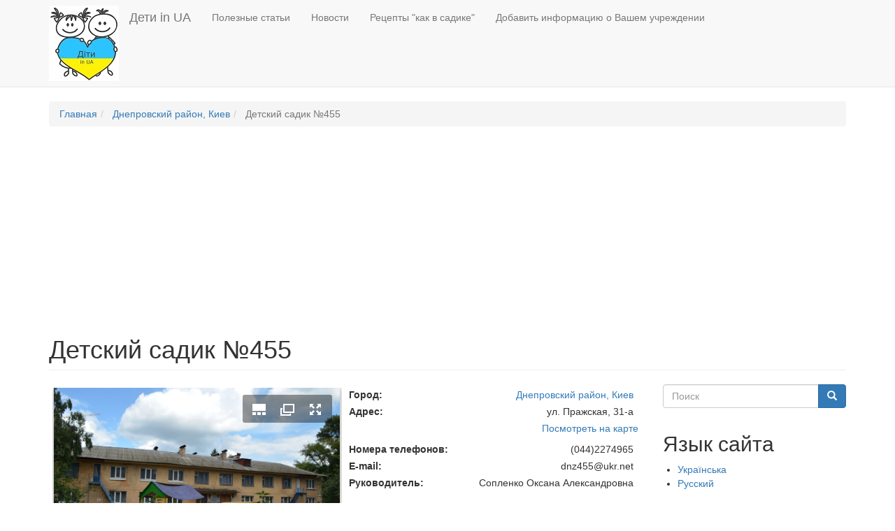

--- FILE ---
content_type: text/html; charset=UTF-8
request_url: https://dity.in.ua/ru/dneprovskiy-rayon-kiev/detskiy-sadik-no455
body_size: 60426
content:
<!DOCTYPE html><html lang="ru" dir="ltr" prefix="content: http://purl.org/rss/1.0/modules/content/ dc: http://purl.org/dc/terms/ foaf: http://xmlns.com/foaf/0.1/ og: http://ogp.me/ns# rdfs: http://www.w3.org/2000/01/rdf-schema# schema: http://schema.org/ sioc: http://rdfs.org/sioc/ns# sioct: http://rdfs.org/sioc/types# skos: http://www.w3.org/2004/02/skos/core# xsd: http://www.w3.org/2001/XMLSchema# "><head><meta charset="utf-8" /><script async src="https://www.googletagmanager.com/gtag/js?id=UA-137491448-1"></script><script>window.google_analytics_uacct = "UA-137491448-1";window.dataLayer = window.dataLayer || [];function gtag(){dataLayer.push(arguments)};gtag("js", new Date());gtag("config", "UA-137491448-1", {"groups":"default","anonymize_ip":true,"page_path":location.pathname + location.search + location.hash,"link_attribution":true});</script><link rel="canonical" href="https://dity.in.ua/ru/dneprovskiy-rayon-kiev/detskiy-sadik-no455" /><meta name="description" content="Детский садик №455, Днепровский район, Киев | Вся информация: контакты, условия, программы, цены, отзывы родителей." /><meta name="Generator" content="Drupal 8 (https://www.drupal.org)" /><meta name="MobileOptimized" content="width" /><meta name="HandheldFriendly" content="true" /><meta name="viewport" content="width=device-width, initial-scale=1.0" /><script type="application/ld+json">{
"@context": "https://schema.org",
"@graph": [
{
"@type": "ChildCare",
"additionalType": "ChildCare",
"@id": "https://dity.in.ua/ru/dneprovskiy-rayon-kiev/detskiy-sadik-no455",
"url": "https://dity.in.ua/ru/dneprovskiy-rayon-kiev/detskiy-sadik-no455",
"name": "Детский садик №455",
"telephone": "(044)2274965",
"image": {
"@type": "ImageObject",
"representativeOfPage": "True",
"url": "https://dity.in.ua/sites/default/files/styles/medium/public/2020-11/455-1.jpg?itok=COKbwgEI"
},
"brand": {
"@type": "Brand",
"name": "Детский садик №455"
},
"geo": {
"@type": "GeoCoordinates",
"latitude": "50.437188",
"longitude": "30.644537"
},
"address": {
"@type": "PostalAddress",
"streetAddress": "ул. Пражская, 31-а",
"postalCode": "node",
"addressCountry": "Україна"
},
"review": [],
"starRating": {
"@type": "Rating",
"ratingValue": "80"
}
}
]
}</script><link rel="shortcut icon" href="/sites/default/files/Logo%20DityInUa%20%28100%29.jpg" type="image/jpeg" /><link rel="alternate" hreflang="uk" href="https://dity.in.ua/dniprovskiy-rayon-kiiv/zaklad-doshkilnoi-osviti-no455" /><link rel="alternate" hreflang="ru" href="https://dity.in.ua/ru/dneprovskiy-rayon-kiev/detskiy-sadik-no455" /><title>Детский садик №455, Днепровский район, Киев | на сайте Dity in UA</title><link rel="stylesheet" media="all" href="/sites/default/files/css/css_uA6jNBTT9pERTJ8kF6D1xBiQTtloYvxDgu_Kwthmp4s.css" /><link rel="stylesheet" media="all" href="//api.mapbox.com/mapbox.js/plugins/leaflet-fullscreen/v1.0.1/leaflet.fullscreen.css" /><link rel="stylesheet" media="all" href="/sites/default/files/css/css_JUkboMNuzl3eJ39WXYIQxBJ6z7BCNuP5Jt-jqgsr7qI.css" /><link rel="stylesheet" media="all" href="//cdnjs.cloudflare.com/ajax/libs/font-awesome/4.7.0/css/font-awesome.min.css" /><link rel="stylesheet" media="all" href="//cdnjs.cloudflare.com/ajax/libs/twitter-bootstrap/3.4.1/css/bootstrap.min.css" /><link rel="stylesheet" media="all" href="//cdn.jsdelivr.net/npm/@unicorn-fail/drupal-bootstrap-styles@0.0.2/dist/3.4.0/8.x-3.x/drupal-bootstrap.min.css" integrity="sha512-tGFFYdzcicBwsd5EPO92iUIytu9UkQR3tLMbORL9sfi/WswiHkA1O3ri9yHW+5dXk18Rd+pluMeDBrPKSwNCvw==" crossorigin="anonymous" /><link rel="stylesheet" media="all" href="/sites/default/files/css/css_RekQFx5vg0M7N94TBlCfRW1M3rrWHFDgKjWNLM8Q_9M.css" /> <!--[if lte IE 8]><script src="/sites/default/files/js/js_aV9BD_TCsAZnPBK7GxonJFqqbmRCNnTrFCgkI2GkWz4.js"></script><![endif]--><script src="/core/assets/vendor/modernizr/modernizr.min.js?v=3.3.1"></script><script src="/sites/default/files/js/js__dPwwAlp5OUT3PejQMC1y0EFnZ1fBrqj2dqO16ol2Yk.js"></script><script src="//api.mapbox.com/mapbox.js/plugins/leaflet-fullscreen/v1.0.1/Leaflet.fullscreen.min.js"></script></head><body class="path-node page-node-type-kindergarden navbar-is-static-top has-glyphicons"> <a href="#main-content" class="visually-hidden focusable skip-link"> Перейти к основному содержанию </a><div class="dialog-off-canvas-main-canvas" data-off-canvas-main-canvas> <header class="navbar navbar-default navbar-static-top" id="navbar" role="banner"><div class="container"><div class="navbar-header"><div class="region region-navigation"> <a class="logo navbar-btn pull-left" href="/ru" title="Главная" rel="home"> <img src="/sites/default/files/Logo%20DityInUa%20%28100%29_1.jpg" alt="Главная" /> </a> <a class="name navbar-brand" href="/ru" title="Главная" rel="home">Дети in UA</a></div> <button type="button" class="navbar-toggle" data-toggle="collapse" data-target="#navbar-collapse"> <span class="sr-only">Toggle navigation</span> <span class="icon-bar"></span> <span class="icon-bar"></span> <span class="icon-bar"></span> </button></div><div id="navbar-collapse" class="navbar-collapse collapse"><div class="region region-navigation-collapsible"> <nav role="navigation" aria-labelledby="block-osnovnayanavigaciyaru-menu" id="block-osnovnayanavigaciyaru"><h2 class="visually-hidden" id="block-osnovnayanavigaciyaru-menu">Основная навигация RU</h2><ul class="menu menu--osnovnaya-navigaciya-ru nav"><li class="first"> <a href="/ru/articles">Полезные статьи</a></li><li> <a href="/ru/news">Новости</a></li><li> <a href="/ru/taxonomy/term/525">Рецепты &quot;как в садике&quot;</a></li><li class="last"> <a href="/ru/add_your_kindergarden">Добавить информацию о Вашем учреждении</a></li></ul> </nav></div></div><script>
let menuEl = document.querySelector('#block-osnovnayanavigaciyaru ul.menu');
if (menuEl) {
menuEl.classList.add('navbar-nav');
}
// $('').addClass('navbar-nav');
</script></div> </header><div role="main" class="main-container container js-quickedit-main-content"><div class="row"><div class="col-sm-12" role="heading"><div class="region region-header"><ol class="breadcrumb"><li > <a href="/ru">Главная</a></li><li > <a href="/ru/dneprovskiy-rayon-kiev">Днепровский район, Киев</a></li><li class="active"> Детский садик №455</li></ol><div data-drupal-messages-fallback class="hidden"></div><section id="block-banner" class="block block-block-content block-block-content2163b470-de54-4436-bcdd-298c2678e6b3 clearfix"><div class="field field--name-body field--type-text-with-summary field--label-hidden field--item"><script async="" src="https://pagead2.googlesyndication.com/pagead/js/adsbygoogle.js"></script><ins class="adsbygoogle" style="display:block" data-ad-client="ca-pub-0852638873190028" data-ad-slot="8396943463" data-ad-format="auto" data-full-width-responsive="true"></ins><script>
<!--//--><![CDATA[// ><!--
(adsbygoogle = window.adsbygoogle || []).push({});
//--><!]]>
</script></div> </section><h1 class="page-header"><span>Детский садик №455 </span></h1></div></div> <section class="col-sm-9"> <a id="main-content"></a><div class="region region-content"> <section id="block-gardentype" class="block block-sitecontent block-sitecontent-choose-garden-type clearfix"> </section><div data-history-node-id="5190" class="node node--type-kindergarden node--view-mode-full ds-2col-stacked clearfix"><div class="group-header"></div><div class="group-row"><div class="group-left1 group-left-item"><div><div class="juicebox-parent"><div id="node--5190--field-foto--full" class="juicebox-container"> <noscript><p class="jb-image"> <img src="/sites/default/files/2020-11/455-1.jpg" alt="" typeof="foaf:Image" class="img-rounded img-responsive" /><br/> <span class="jb-title"></span><br/> <span class="jb-caption"></span></p><p class="jb-image"> <img src="/sites/default/files/2020-11/455-2.jpg" alt="" typeof="foaf:Image" class="img-rounded img-responsive" /><br/> <span class="jb-title"></span><br/> <span class="jb-caption"></span></p><p class="jb-image"> <img src="/sites/default/files/2020-11/455-3.jpg" alt="" typeof="foaf:Image" class="img-rounded img-responsive" /><br/> <span class="jb-title"></span><br/> <span class="jb-caption"></span></p> </noscript></div></div></div></div><div class="group-right1 group-right-item"><div class="field field--name-field-misto field--type-entity-reference field--label-inline"><div class="field--label">Город</div><div class="field--item"><a href="/ru/dneprovskiy-rayon-kiev" hreflang="ru">Днепровский район, Киев</a></div></div><div class="field field--name-field-adress field--type-string-long field--label-inline"><div class="field--label">Адрес</div><div class="field--item">ул. Пражская, 31-а</div></div><p><a class="" id="show-map" href="#">Посмотреть на карте</a></p><div class="hidden"><div id="map-wrapper"><div><div class="visually-hidden">Посмотреть на карте</div><div><div id="leaflet-map-node-kindergarden-5190-field-geofield" style="min-width: 150px; height: 400px"></div></div></div></div></div><div class="field field--name-field-telephone field--type-string field--label-inline"><div class="field--label">Номера телефонов</div><div class="field--item">(044)2274965</div></div><div class="field field--name-field-e-mail field--type-email field--label-inline"><div class="field--label">E-mail</div><div class="field--items"><div class="field--item">dnz455@ukr.net</div></div></div><div class="field field--name-field-director field--type-string field--label-inline"><div class="field--label">Руководитель</div><div class="field--item">Сопленко Оксана Александровна</div></div></div></div><div class="group-row"><div class="group-left2 group-left-item"></div><div class="group-right2 group-right-item"></div></div><div class="group-footer"><div class="field field--name-body field--type-text-with-summary field--label-hidden field--item"><p>Заведение дошкольного образования № 455 начало свою работу в 1965 году.</p><p><strong>Проектная мощность: 12 групп, 220 детей.<br />Функционирует 11 групп.</strong></p><p><strong>Дети зачисляются в дошкольное учреждение</strong> в порядке очередности их электронной записи. Принимаются дети с 2-х лет.<br /><strong>Прием детей </strong>осуществляется руководителем в течение календарного года на основании:</p><ul><li>• заявления родителей или лиц, их заменяющих;</li><li>• медицинской справки о состоянии здоровья ребенка с заключением врача, что ребенок может посещать дошкольное учебное заведение;</li><li>• справки участкового врача об эпидемиологическом окружении;</li><li>• свидетельства о рождении.</li></ul><p><strong>С детьми в заведении дошкольного образования работают воспитатели</strong>, музыкальные руководители, инструктор по физическому воспитанию, психолог, руководители кружков.<br />Организованное качественное 3-х разовое питание.</p><p><strong>Заведение дошкольного образования работает по образовательной программе для детей от 2 до 7 лет «Ребенок».</strong></p><p><strong>Приоритетным направлением работы является</strong> развитие креативных способностей средствами театрализованной деятельности.</p><p><strong>Во второй половине дня работают бесплатные кружки</strong> для детей от 3-х лет, посещающих дошкольное учебное заведение: 1) кружок по обучению английского языка «Играя, учимся», руководитель кружка Ситникова Дарья Романовна; 2) кружок по физкультурно-оздоровительного направления «Здоровьятко», руководитель кружка Баранова Татьяна Сергеевна; 3) кружок по театрализованной деятельности «Сказочный мир», руководитель кружка Коновальчук Элла Юрьевна; 4) кружок конструктивно-строительного направления "Лего", руководитель кружка Хибовский Инна Александровна.</p><p><strong>В заведении дошкольного образования создана материально-техническая база</strong>, позволяющая осуществлять образовательный процесс на современном уровне и обеспечивать жизнедеятельность детей в условиях учреждения дошкольного образования. <strong>Функционируют</strong> методический кабинет, музыкальный и спортивный залы. Территория обустроена площадками для прогулок и игр детей с игровым оборудованием.</p><p>Собственность:</p><p>коммунальный</p><p>Специализация:</p><p>без специализации</p><p>Вид заведения:</p><p>общего развития</p><p><strong>Дополнительно есть:</strong></p><p>спортзал</p><p>музыкальный зал</p></div> <section><h2>Отзывы и вопросы</h2> <article data-comment-user-id="0" id="comment-4670" about="/comment/4670" typeof="schema:Comment" class="js-comment"> <mark class="hidden" data-comment-timestamp="1612879526"></mark> <footer> <article typeof="schema:Person" about="/user/0"> </article><p><span rel="schema:author">Опубликовано <span lang="" typeof="schema:Person" property="schema:name" datatype="">Наталія (не проверено)</span> - чт, 10/31/2019 - 17:32</span> <span property="schema:dateCreated" content="2019-10-31T15:32:44+00:00" class="hidden"></span></p> <a href="/comment/4670#comment-4670" hreflang="uk">Постоянная ссылка (Permalink)</a> </footer><div><h3 property="schema:name" datatype=""><a href="/comment/4670#comment-4670" class="permalink" rel="bookmark" hreflang="uk">Доброго дня. Відгук буде…</a></h3><div property="schema:text" class="field field--name-comment-body field--type-text-long field--label-hidden field--item"><p>Доброго дня. Відгук буде оптимістичний. Закінчує навчання мій син випускник. Відходили ми сюди 3 роки і не можу сказати нічого поганого. Сад дуже хороший. І Лего і англійська і театральний і м'ячики і працює до 19 чергова група (що дуже добре коли мама ходить на роботу) вихователі Наталія Іванівна і Тетяна Володимирівна дуже хороші і чуйні жінки. ... І велике спасибі няні Юлії)) діти дуже люблять цю скромну жінку! Якщо ви потрапите в цю групу знайте ваша дитина в хороших руках!</p></div></div></article><article data-comment-user-id="0" id="comment-4671" about="/comment/4671" typeof="schema:Comment" class="js-comment"> <mark class="hidden" data-comment-timestamp="1612879705"></mark> <footer> <article typeof="schema:Person" about="/user/0"> </article><p><span rel="schema:author">Опубликовано <span lang="" typeof="schema:Person" property="schema:name" datatype="">Катя (не проверено)</span> - вт, 08/11/2020 - 12:51</span> <span property="schema:dateCreated" content="2020-08-11T09:51:25+00:00" class="hidden"></span></p> <a href="/comment/4671#comment-4671" hreflang="uk">Постоянная ссылка (Permalink)</a> </footer><div><h3 property="schema:name" datatype=""><a href="/comment/4671#comment-4671" class="permalink" rel="bookmark" hreflang="uk">Хочу поделиться…</a></h3><div property="schema:text" class="field field--name-comment-body field--type-text-long field--label-hidden field--item"><p>Хочу поделиться впечатлениями от посещения моей дочерью этого замечательного сада. Ходили сюда 3 года (перешли после неудачного опыта в ясельной группе с другого очень популярного сада в нашем районе).<br />Все начинается с руководителя, Оксана Александровна - настоящий директор, знает свое дело, очень любит детей, очень приятный человек в общении, всегда пойдет на встречу, в саду и на территории всегда порядок и чистота.<br />Но отдельно хочется написать слова огромной благодарности нашим воспитателям группы "Колокольчик" - Наталье Ивановне и Татьяне Владимировне. Это невероятные женщины! Сколько тепла, любви, знаний, мудрости они вложили в наших детей. Мой ребенок бежала в садик каждый день как на праздник, а в группе ее действительно ждал праздник каждый день - дети всегда заняты интересными занятиями, сколько интересных самоделок они переделали за эти годы, сколько всего научились. Отдельно хочется упомянуть невероятные праздничные концерты, которые дети готовили для родителей. На каждом празднике почти все родители сидели со слезами на глазах, столько туда было вложено любви. И даже во время карантина, когда стало понятно, что наши дети остаются без выпускного, воспитатели не смогли это так оставить, а подумали, продумали и сделали онлайн выпускной, который теперь останется в памяти на всю жизнь!</p></div></div></article><h2>Добавить комментарий</h2><form class="comment-comment-form comment-form" data-user-info-from-browser data-drupal-selector="comment-form" action="/ru/comment/reply/node/5190/field_comments" method="post" id="comment-form" accept-charset="UTF-8"><div class="form-item js-form-item form-type-textfield js-form-type-textfield form-item-name js-form-item-name form-group"> <label for="edit-name" class="control-label js-form-required form-required">Ваше имя</label> <input data-drupal-default-value="Гость" data-drupal-selector="edit-name" class="form-text required form-control" type="text" id="edit-name" name="name" value="" size="30" maxlength="60" required="required" aria-required="true" /></div><div class="form-item js-form-item form-type-email js-form-type-email form-item-mail js-form-item-mail form-group"> <label for="edit-mail" class="control-label">Email</label> <input data-drupal-selector="edit-mail" aria-describedby="edit-mail--description" class="form-email form-control" type="email" id="edit-mail" name="mail" value="" size="30" maxlength="64" title="Содержимое данного поля является приватным и не предназначено для показа." data-toggle="tooltip" /></div><input data-drupal-selector="edit-homepage" type="hidden" name="homepage" value="" /><input autocomplete="off" data-drupal-selector="form-yht6bpnpqstuvvcyxl7sbqltzbephrnfccunbme-xlg" type="hidden" name="form_build_id" value="form-YHT6bpNpqstuvVcYxl7sBqLTzBEPHRNfCCunBME-xlg" /><input data-drupal-selector="edit-comment-comment-form" type="hidden" name="form_id" value="comment_comment_form" /><input data-drupal-selector="edit-honeypot-time" type="hidden" name="honeypot_time" value="_xEVkCHp9B81lr1ahw3SAEo_c90WWAeyZgkL980tcuo" /><div class="field--type-text-long field--name-comment-body field--widget-text-textarea form-group js-form-wrapper form-wrapper" data-drupal-selector="edit-comment-body-wrapper" id="edit-comment-body-wrapper"><div class="js-text-format-wrapper text-format-wrapper js-form-item form-item"><div class="form-item js-form-item form-type-textarea js-form-type-textarea form-item-comment-body-0-value js-form-item-comment-body-0-value"> <label for="edit-comment-body-0-value" class="control-label js-form-required form-required">Комментарий</label><div class="form-textarea-wrapper"><textarea class="js-text-full text-full form-textarea required form-control resize-vertical" data-drupal-selector="edit-comment-body-0-value" id="edit-comment-body-0-value" name="comment_body[0][value]" rows="5" cols="60" placeholder="" required="required" aria-required="true"></textarea></div></div><div class="js-filter-wrapper form-inline form-group js-form-wrapper form-wrapper" data-drupal-selector="edit-comment-body-0-format" id="edit-comment-body-0-format"><div data-drupal-selector="edit-comment-body-0-format-help" class="form-group js-form-wrapper form-wrapper" id="edit-comment-body-0-format-help"><a href="/ru/filter/tips" target="_blank" title="Opens in new window" data-toggle="tooltip" data-drupal-selector="edit-comment-body-0-format-help-about" class="icon-before" id="edit-comment-body-0-format-help-about"><span class="icon glyphicon glyphicon-question-sign" aria-hidden="true"></span>О текстовых форматах</a></div></div></div></div><div class="captcha js-form-wrapper form-wrapper form-item js-form-item panel panel-default" id="captcha" aria-describedby="captcha--description"><div class="panel-heading"> <a aria-controls="captcha--content" aria-expanded="true" aria-pressed="true" data-toggle="collapse" role="button" class="panel-title" href="#captcha--content">CAPTCHA</a></div><div id="captcha--content" class="panel-body panel-collapse collapse fade in"><p id="captcha--description" class="help-block">Этот вопрос задается для того, чтобы выяснить, являетесь ли Вы человеком или представляете из себя автоматическую спам-рассылку.</p> <input data-drupal-selector="edit-captcha-sid" type="hidden" name="captcha_sid" value="31418090" /><input data-drupal-selector="edit-captcha-token" type="hidden" name="captcha_token" value="C_o_BNoM4MfE-57pvX5emgMlUhYlYL31sM6B6F0eNTs" /><div class="form-item js-form-item form-type-textfield js-form-type-textfield form-item-captcha-response js-form-item-captcha-response form-group"> <label for="edit-captcha-response" class="control-label js-form-required form-required">Математический пример</label>
2 + 2 = <input autocomplete="off" data-drupal-selector="edit-captcha-response" aria-describedby="edit-captcha-response--description" class="form-text required form-control" type="text" id="edit-captcha-response" name="captcha_response" value="" size="4" maxlength="2" required="required" aria-required="true" /><div id="edit-captcha-response--description" class="description help-block"> Решите эту простую математическую задачу и введите результат. Например, для 1+3, введите 4.</div></div></div></div><div data-drupal-selector="edit-actions" class="form-actions form-group js-form-wrapper form-wrapper" id="edit-actions--2"><button data-drupal-selector="edit-submit" class="button button--primary js-form-submit form-submit btn-primary btn" type="submit" id="edit-submit--3" name="op" value="Оставить комментарий">Оставить комментарий</button></div><div class="url-textfield form-group js-form-wrapper form-wrapper" style="display: none !important;"><div class="form-item js-form-item form-type-textfield js-form-type-textfield form-item-url js-form-item-url form-group"> <label for="edit-url--2" class="control-label">Оставьте это поле пустым</label> <input autocomplete="off" data-drupal-selector="edit-url" class="form-text form-control" type="text" id="edit-url--2" name="url" value="" size="20" maxlength="128" /></div></div></form> </section><div class="field field--name-field-voting field--type-voting-api-field field--label-above"><div class="field--label">Как Вы оцениваете это заведение?</div><div class="field--item"><div class="votingapi-widgets fivestar form-group"><form class="node-kindergarden-5190-vote-field-voting__vote-vote-votingapi-fivestar-form vote-form" id="vote-form" data-drupal-selector="node-kindergarden-5190-vote-field-voting-vote-vote-votingapi-fivestar-form" action="/ru/dneprovskiy-rayon-kiev/detskiy-sadik-no455" method="post" accept-charset="UTF-8"><div class="form-item js-form-item form-type-select js-form-type-select form-item-value js-form-item-value form-no-label form-group"><div class="select-wrapper"><select autocomplete="off" data-result-value="3.25" data-vote-value="3.25" data-style="bootstrap-stars" data-show-own-vote="true" data-drupal-selector="edit-value" class="form-select form-control" id="edit-value" name="value"><option value="1">Плохо</option><option value="2">Not so poor</option><option value="3">average</option><option value="4">good</option><option value="5">very good</option></select></div></div><input autocomplete="off" data-drupal-selector="form-6eh0onk0im-paw9u0ew3adufifh2aqf2lc-sk4wkgqq" type="hidden" name="form_build_id" value="form-6Eh0oNk0im-PaW9U0ew3AdufiFH2AQF2LC-sk4wKGqQ" /><input data-drupal-selector="edit-node-kindergarden-5190-vote-field-voting-vote-vote-votingapi-fivestar-form" type="hidden" name="form_id" value="node_kindergarden_5190_vote_field_voting__vote_vote_votingapi_fivestar_form" /><input data-drupal-selector="edit-honeypot-time" type="hidden" name="honeypot_time" value="pRvf5Am7OqqylViJ5F9Q9JK2A2nA0l4OFoC4G9A6T5o" /><button data-drupal-selector="edit-submit" class="button button--primary js-form-submit form-submit btn-success btn icon-before" type="submit" id="edit-submit--2" name="op" value="Сохранить"><span class="icon glyphicon glyphicon-ok" aria-hidden="true"></span>Сохранить</button><div class="url-textfield form-group js-form-wrapper form-wrapper" style="display: none !important;"><div class="form-item js-form-item form-type-textfield js-form-type-textfield form-item-url js-form-item-url form-group"> <label for="edit-url" class="control-label">Оставьте это поле пустым</label> <input autocomplete="off" data-drupal-selector="edit-url" class="form-text form-control" type="text" id="edit-url" name="url" value="" size="20" maxlength="128" /></div></div></form></div></div></div></div></div><section class="views-element-container block block-views block-views-blockinshi-sadochki-v-comu-misti-block-2 clearfix" id="block-views-block-inshi-sadochki-v-comu-misti-block-2"><h2 class="block-title">Вас могут заинтересовать:</h2><div class="form-group"><div class="anounse-3-row anounse-3-row-priority view view-inshi-sadochki-v-comu-misti view-id-inshi_sadochki_v_comu_misti view-display-id-block_2 js-view-dom-id-ab08681efc13246bdf7accb1745315b7a68e43f1f155fa1cc32ff585f3ae0922"></div></div> </section><section class="views-element-container block block-views block-views-blockinshi-sadochki-v-comu-misti-block-1 clearfix" id="block-views-block-inshi-sadochki-v-comu-misti-block-1-2"><h2 class="block-title">Другие садики в этом городе:</h2><div class="form-group"><div class="anounse-3-row view view-inshi-sadochki-v-comu-misti view-id-inshi_sadochki_v_comu_misti view-display-id-block_1 js-view-dom-id-5bb4eb17fef07e4ff54ae4a67c4ff2cbf1ac9138e0ba8d1c3c22a42f10aeb99b"><div class="view-content"><div class="views-row"><div class="thumbnail"><div class="field field--name-field-foto field--type-image field--label-hidden field--items"><div class="field--item"> <a href="/dniprovskiy-rayon-kiiv/zaklad-doshkilnoi-osviti-no244" hreflang="uk"><img src="/sites/default/files/styles/300x225/public/default_images/Sadok.jpg?itok=Rh4bzQxb" width="300" height="225" alt="Photo_sadok" typeof="foaf:Image" class="img-rounded img-responsive" /></a></div></div><div class="caption"><h4><strong> <a href="/ru/dneprovskiy-rayon-kiev/detskiy-sadik-no244"><span>Детский садик №244 </span></a></strong></h4><p><span class="glyphicon glyphicon-flag" aria-hidden="true"></span> <a href="/ru/dneprovskiy-rayon-kiev" hreflang="ru">Днепровский район, Киев</a>, ул. Червоноткацкая, 17-А</p><p>Тип садика: <a href="/ru/taxonomy/term/19" hreflang="ru">Государственный</a></p></div></div></div><div class="views-row"><div class="thumbnail"><div class="field field--name-field-foto field--type-image field--label-hidden field--items"><div class="field--item"> <a href="/dniprovskiy-rayon-kiiv/zaklad-doshkilnoi-osviti-no412" hreflang="uk"><img src="/sites/default/files/styles/300x225/public/2020-11/412-1.jpg?itok=9FuPuQQM" width="300" height="225" alt="1-1 фото" typeof="foaf:Image" class="img-rounded img-responsive" /></a></div></div><div class="caption"><h4><strong> <a href="/ru/dneprovskiy-rayon-kiev/detskiy-sadik-no412"><span>Детский садик №412 </span></a></strong></h4><p><span class="glyphicon glyphicon-flag" aria-hidden="true"></span> <a href="/ru/dneprovskiy-rayon-kiev" hreflang="ru">Днепровский район, Киев</a>, бульвар Ярослава Гашека, 6-А</p><p>Тип садика: <a href="/ru/taxonomy/term/19" hreflang="ru">Государственный</a></p></div></div></div><div class="views-row"><div class="thumbnail"><div class="field field--name-field-foto field--type-image field--label-hidden field--items"><div class="field--item"> <a href="/dniprovskiy-rayon-kiiv/zaklad-doshkilnoi-osviti-no481" hreflang="uk"><img src="/sites/default/files/styles/300x225/public/default_images/Sadok.jpg?itok=Rh4bzQxb" width="300" height="225" alt="Photo_sadok" typeof="foaf:Image" class="img-rounded img-responsive" /></a></div></div><div class="caption"><h4><strong> <a href="/ru/dneprovskiy-rayon-kiev/detskiy-sadik-no481"><span>Детский садик №481 </span></a></strong></h4><p><span class="glyphicon glyphicon-flag" aria-hidden="true"></span> <a href="/ru/dneprovskiy-rayon-kiev" hreflang="ru">Днепровский район, Киев</a>, бульвар Перова, 8а</p><p>Тип садика: <a href="/ru/taxonomy/term/19" hreflang="ru">Государственный</a></p></div></div></div><div class="views-row"><div class="thumbnail"><div class="field field--name-field-foto field--type-image field--label-hidden field--items"><div class="field--item"> <a href="/dniprovskiy-rayon-kiiv/zaklad-doshkilnoi-osviti-no582" hreflang="uk"><img src="/sites/default/files/styles/300x225/public/default_images/Sadok.jpg?itok=Rh4bzQxb" width="300" height="225" alt="Photo_sadok" typeof="foaf:Image" class="img-rounded img-responsive" /></a></div></div><div class="caption"><h4><strong> <a href="/ru/dneprovskiy-rayon-kiev/detskiy-sadik-no582"><span>Детский садик №582 </span></a></strong></h4><p><span class="glyphicon glyphicon-flag" aria-hidden="true"></span> <a href="/ru/dneprovskiy-rayon-kiev" hreflang="ru">Днепровский район, Киев</a>, ул. Флоренции ,3</p><p>Тип садика: <a href="/ru/taxonomy/term/19" hreflang="ru">Государственный</a></p></div></div></div><div class="views-row"><div class="thumbnail"><div class="field field--name-field-foto field--type-image field--label-hidden field--items"><div class="field--item"> <a href="/dniprovskiy-rayon-kiiv/zaklad-doshkilnoi-osviti-no701" hreflang="uk"><img src="/sites/default/files/styles/300x225/public/2020-10/701-1.jpg?itok=W_UHa9Xx" width="300" height="225" alt="1-1 фото" typeof="foaf:Image" class="img-rounded img-responsive" /></a></div></div><div class="caption"><h4><strong> <a href="/ru/dneprovskiy-rayon-kiev/detskiy-sadik-no701"><span>Детский садик №701 </span></a></strong></h4><p><span class="glyphicon glyphicon-flag" aria-hidden="true"></span> <a href="/ru/dneprovskiy-rayon-kiev" hreflang="ru">Днепровский район, Киев</a>, ул. Марганецкая, 26-а</p><p>Тип садика: <a href="/ru/taxonomy/term/19" hreflang="ru">Государственный</a></p></div></div></div><div class="views-row"><div class="thumbnail"><div class="field field--name-field-foto field--type-image field--label-hidden field--items"><div class="field--item"> <a href="/dniprovskiy-rayon-kiiv/dityachiy-sadok-planeta-ditinstva" hreflang="uk"><img src="/sites/default/files/styles/300x225/public/2020-02/%D0%9F%D0%BB%D0%B0%D0%BD%D0%B5%D1%82%D0%B0%20%D0%B4%D0%B8%D1%82%D0%B8%D0%BD%D1%81%D1%82%D0%B2%D0%B0%20%D0%9A%D0%B8%D1%97%D0%B2%20%281%29.jpg?itok=N9KSZXlB" width="300" height="225" alt="Дитячий садок &quot;Планета дитинства&quot; фото1" typeof="foaf:Image" class="img-rounded img-responsive" /></a></div></div><div class="caption"><h4><strong> <a href="/ru/dneprovskiy-rayon-kiev/chastnyy-detskiy-sad-planeta-ditinstva"><span>Частный детский сад &quot;Планета дитинства&quot; </span></a></strong></h4><p><span class="glyphicon glyphicon-flag" aria-hidden="true"></span> <a href="/ru/dneprovskiy-rayon-kiev" hreflang="ru">Днепровский район, Киев</a>, ул. Березняковская 38-Б</p><p>Тип садика: <a href="/ru/taxonomy/term/20" hreflang="ru">Частный</a></p></div></div></div></div></div></div> </section></div> </section> <aside class="col-sm-3" role="complementary"><form action="/search-content" method="get" id="search-block-form" accept-charset="UTF-8" data-drupal-form-fields="edit-keys"><div class="form-item js-form-item form-type-search js-form-type-search form-item-keys js-form-item-keys form-no-label form-group"><label for="edit-keys" class="control-label sr-only">Поиск</label><div class="input-group"><input title="" data-drupal-selector="edit-keys" class="form-search form-control" placeholder="Поиск" type="search" id="edit-keys" name="search_api_fulltext" value="" size="15" maxlength="128" data-toggle="tooltip"><span class="input-group-btn"><button type="submit" value="Поиск" class="button js-form-submit form-submit btn-primary btn icon-only" name=""><span class="sr-only">Поиск</span><span class="icon glyphicon glyphicon-search" aria-hidden="true"></span></button></span></div></div><div class="form-actions form-group js-form-wrapper form-wrapper" data-drupal-selector="edit-actions" id="edit-actions"></div></form><div class="region region-sidebar-second"> <section class="language-switcher-language-url block block-language block-language-blocklanguage-interface clearfix" id="block-peremikachmovi" role="navigation"><h2 class="block-title">Язык сайта</h2><ul class="links"><li hreflang="uk" data-drupal-link-system-path="node/5190" class="uk"><a href="/dniprovskiy-rayon-kiiv/zaklad-doshkilnoi-osviti-no455" class="language-link" hreflang="uk">Українська</a></li><li hreflang="ru" data-drupal-link-system-path="node/5190" class="ru is-active"><a href="/ru/dneprovskiy-rayon-kiev/detskiy-sadik-no455" class="language-link" hreflang="ru">Русский</a></li></ul> </section><nav role="navigation" aria-labelledby="block-bootstrap-account-menu-menu" id="block-bootstrap-account-menu"><h2 class="sr-only" id="block-bootstrap-account-menu-menu">Меню учётной записи пользователя</h2><ul class="menu menu--account nav navbar-nav navbar-right"><li class="first last"> <a href="/ru/user/login">Войти</a></li></ul> </nav></div> </aside></div></div> <footer class="footer container" role="contentinfo"><div class="region region-footer"> <section class="views-element-container block block-views block-views-blocklast-acticles-block-1 clearfix" id="block-views-block-last-acticles-block-1-2"><h2 class="block-title">Последние статьи:</h2><div class="form-group"><div class="view view-last-acticles view-id-last_acticles view-display-id-block_1 js-view-dom-id-8a21f3d8cec6e30e1722b0f27cc3df5bed513ff01a23ae91bddf8a9927719919"><div class="view-content"><div id="views-bootstrap-last-acticles-block-1" class="grid views-view-grid horizontal"><div class="row"><div class="col col-xs-12 col-sm-12 col-md-4 col-lg-4 "><div class="thumbnail"> <img property="schema:image" src="/sites/default/files/styles/300x225/public/2026-01/%D0%BF%D0%BE%D1%81%D1%82%D1%96%D0%BB%D1%8C.jpg?itok=TrpJr33X" width="300" height="225" typeof="foaf:Image" class="img-rounded img-responsive"><div class="alert alert-success" style="height: 80px;" role="alert"><h4><strong> <a href="/ru/node/7416"><span property="schema:name">Постіль у дитячу кімнату: яка тканина краща для немовлят, а яка — для школярів</span></a></strong></h4></div><h4><strong> <a href="/statti/rizne/postil-u-dityachu-kimnatu-yaka-tkanina-krascha-dlya-nemovlyat-yaka-dlya-shkolyariv"></a></strong></h4></div></div><div class="col col-xs-12 col-sm-12 col-md-4 col-lg-4 "><div class="thumbnail"> <img property="schema:image" src="/sites/default/files/styles/300x225/public/2026-01/%D0%BA%D0%BE%D0%BF%D1%80%D0%BE%D0%B3%D1%80%D0%B0%D0%BC%D0%B0.jpg?itok=dR-AZhwl" width="300" height="225" typeof="foaf:Image" class="img-rounded img-responsive"><div class="alert alert-success" style="height: 80px;" role="alert"><h4><strong> <a href="/ru/node/7415"><span property="schema:name">Копрограма у дітей та немовлят</span></a></strong></h4></div><h4><strong> <a href="/statti/zdorovya-malyukiv/koprograma-u-ditey-ta-nemovlyat"></a></strong></h4></div></div><div class="col col-xs-12 col-sm-12 col-md-4 col-lg-4 "><div class="thumbnail"> <img property="schema:image" src="/sites/default/files/styles/300x225/public/2026-01/91LN2Y.jpg?itok=4K6XDIPJ" width="300" height="225" typeof="foaf:Image" class="img-rounded img-responsive"><div class="alert alert-success" style="height: 80px;" role="alert"><h4><strong> <a href="/ru/node/7414"><span property="schema:name">Як вибирати подарунок людині, з якою тільки-но познайомився</span></a></strong></h4></div><h4><strong> <a href="/statti/rizne/yak-vibirati-podarunok-lyudini-z-yakoyu-tilki-no-poznayomivsya"></a></strong></h4></div></div></div><div class="row"><div class="col col-xs-12 col-sm-12 col-md-4 col-lg-4 "><div class="thumbnail"> <img property="schema:image" src="/sites/default/files/styles/300x225/public/2026-01/%D0%BF%D0%B0%D0%BC%D0%BF%D0%B5%D1%80%D1%81%D0%B81.jpg?itok=jfZ278Vn" width="300" height="225" typeof="foaf:Image" class="img-rounded img-responsive"><div class="alert alert-success" style="height: 80px;" role="alert"><h4><strong> <a href="/ru/node/7413"><span property="schema:name">Гигиена и комфорт активного ребенка: советы для молодых родителей</span></a></strong></h4></div><h4><strong> <a href="/statti/zdorovya-malyukiv/gigiena-i-komfort-aktivnogo-rebenka-sovety-dlya-molodykh-roditeley"></a></strong></h4></div></div><div class="col col-xs-12 col-sm-12 col-md-4 col-lg-4 "><div class="thumbnail"> <img property="schema:image" src="/sites/default/files/styles/300x225/public/2026-01/noski-optom.jpg?itok=yA3mU5Bp" width="300" height="225" typeof="foaf:Image" class="img-rounded img-responsive"><div class="alert alert-success" style="height: 80px;" role="alert"><h4><strong> <a href="/ru/node/7412"><span property="schema:name">Дитячі шкарпетки: як вибрати максимально комфортні для щоденного носіння</span></a></strong></h4></div><h4><strong> <a href="/statti/rizne/dityachi-shkarpetki-yak-vibrati-maksimalno-komfortni-dlya-schodennogo-nosinnya"></a></strong></h4></div></div><div class="col col-xs-12 col-sm-12 col-md-4 col-lg-4 "><div class="thumbnail"> <img property="schema:image" src="/sites/default/files/styles/300x225/public/2026-01/%D0%BC%D0%B0%D1%82%D0%B5%D0%BC%D0%B0%D1%82%D0%B8%D0%BA%D0%B0%20%D0%BE%D0%BD%D0%BB%D0%B0%D0%B9%D0%BD.jpg?itok=5rlkgITL" width="300" height="225" typeof="foaf:Image" class="img-rounded img-responsive"><div class="alert alert-success" style="height: 80px;" role="alert"><h4><strong> <a href="/ru/node/7411"><span property="schema:name">5 безкоштовних сервісів для самостійного вивчення математики</span></a></strong></h4></div><h4><strong> <a href="/statti/rizne/5-bezkoshtovnikh-servisiv-dlya-samostiynogo-vivchennya-matematiki"></a></strong></h4></div></div></div><div class="row"><div class="col col-xs-12 col-sm-12 col-md-4 col-lg-4 "><div class="thumbnail"> <img property="schema:image" src="/sites/default/files/styles/300x225/public/2026-01/%D1%81%D0%B0%D0%B9%D1%82.jpg?itok=5lGTMT5k" width="300" height="225" typeof="foaf:Image" class="img-rounded img-responsive"><div class="alert alert-success" style="height: 80px;" role="alert"><h4><strong> <a href="/ru/node/7410"><span property="schema:name">Що варто знати перед тим як замовляти створення сайту в Києві</span></a></strong></h4></div><h4><strong> <a href="/statti/rizne/scho-varto-znati-pered-tim-yak-zamovlyati-stvorennya-saytu-v-kievi"></a></strong></h4></div></div><div class="col col-xs-12 col-sm-12 col-md-4 col-lg-4 "><div class="thumbnail"> <img property="schema:image" src="/sites/default/files/styles/300x225/public/2025-12/%D0%A3%D1%80%D0%BE%D0%BB%D0%BE%D0%B3.png?itok=3GiRUFuU" width="300" height="225" typeof="foaf:Image" class="img-rounded img-responsive"><div class="alert alert-success" style="height: 80px;" role="alert"><h4><strong> <a href="/ru/node/7409"><span property="schema:name">Заболевания мочевыводящих путей – какие из них наиболее распространены?</span></a></strong></h4></div><h4><strong> <a href="/statti/rizne/zabolevaniya-mochevyvodyaschikh-putey-kakie-iz-nikh-naibolee-rasprostraneny"></a></strong></h4></div></div><div class="col col-xs-12 col-sm-12 col-md-4 col-lg-4 "><div class="thumbnail"> <img property="schema:image" src="/sites/default/files/styles/300x225/public/2025-12/%D0%B4%D0%B0%D0%B9%D1%81%D0%BE%D0%BD.jpg?itok=QE3aiC0_" width="300" height="225" typeof="foaf:Image" class="img-rounded img-responsive"><div class="alert alert-success" style="height: 80px;" role="alert"><h4><strong> <a href="/ru/node/7408"><span property="schema:name">Стайлер Dyson: секреты идеальной укладки</span></a></strong></h4></div><h4><strong> <a href="/statti/rizne/stayler-dyson-sekrety-idealnoy-ukladki"></a></strong></h4></div></div></div></div></div><div class="view-footer"><div class="alert alert-success" role="alert"><a href="https://dity.in.ua/articles"><span class="glyphicon glyphicon-link" aria-hidden="true"></span>ДИВИТИСЬ ВСІ СТАТТІ</a></div></div></div></div> </section><section class="views-element-container block block-views block-views-blocklast-news-block-1 clearfix" id="block-views-block-last-news-block-1"><h2 class="block-title">Последние новости</h2><div class="form-group"><div class="view view-last-news view-id-last_news view-display-id-block_1 js-view-dom-id-36ff458804000898e1d69ff0b545dcf2f8548acf3c4c904ec263438457c6b22f"><div class="view-content"><div id="views-bootstrap-last-news-block-1" class="grid views-view-grid horizontal"><div class="row"><div class="col col-xs-12 col-sm-6 col-md-4 col-lg-4 "><div class="thumbnail" > <img property="schema:image" src="/sites/default/files/styles/300x225/public/2025-10/Snymok-ekrana-2025-04-22-v-15.46.59.png?itok=nnhS5vrC" width="300" height="225" typeof="foaf:Image" class="img-thumbnail img-responsive"><div class="alert alert-info" style="height: 100px;" role="alert"><div style="height: 80px;" role="alert"><h4><strong> <a href="/ru/node/7363"><span>Дитсадки теж тепер з &quot;Мрією&quot;</span></a></strong></h4></div></div></div></div><div class="col col-xs-12 col-sm-6 col-md-4 col-lg-4 "><div class="thumbnail" > <img property="schema:image" src="/sites/default/files/styles/300x225/public/2025-10/istockphoto-1301751173-170667a.jpg?itok=7wPX21GF" width="300" height="225" typeof="foaf:Image" class="img-thumbnail img-responsive"><div class="alert alert-info" style="height: 100px;" role="alert"><div style="height: 80px;" role="alert"><h4><strong> <a href="/ru/node/7362"><span>Новий урок для дітей у школах та садках</span></a></strong></h4></div></div></div></div><div class="col col-xs-12 col-sm-6 col-md-4 col-lg-4 "><div class="thumbnail" > <img property="schema:image" src="/sites/default/files/styles/300x225/public/2025-07/Dytyna-1024x731.png?itok=7AS6SOfT" width="300" height="225" typeof="foaf:Image" class="img-thumbnail img-responsive"><div class="alert alert-info" style="height: 100px;" role="alert"><div style="height: 80px;" role="alert"><h4><strong> <a href="/ru/node/7259"><span>Підвищення виплат при народженні дитини – частина пакету, розробленого для комплексної підтримки сімей з дітьми</span></a></strong></h4></div></div></div></div></div><div class="row"><div class="col col-xs-12 col-sm-6 col-md-4 col-lg-4 "><div class="thumbnail" > <img property="schema:image" src="/sites/default/files/styles/300x225/public/2025-07/1261-shutterstock_494792284_3_mesjac.jpg?itok=sV1ihdID" width="300" height="225" typeof="foaf:Image" class="img-thumbnail img-responsive"><div class="alert alert-info" style="height: 100px;" role="alert"><div style="height: 80px;" role="alert"><h4><strong> <a href="/ru/node/7258"><span>Дитсадки зможуть приймати немовлят: у МОН розповіли, як це працюватиме</span></a></strong></h4></div></div></div></div><div class="col col-xs-12 col-sm-6 col-md-4 col-lg-4 "><div class="thumbnail" > <img property="schema:image" src="/sites/default/files/styles/300x225/public/2025-07/upis-u-vrtic.jpg?itok=1b9uKy3C" width="300" height="225" typeof="foaf:Image" class="img-thumbnail img-responsive"><div class="alert alert-info" style="height: 100px;" role="alert"><div style="height: 80px;" role="alert"><h4><strong> <a href="/ru/node/7257"><span>Для дитсадків затвердили нові типові штатні нормативи</span></a></strong></h4></div></div></div></div><div class="col col-xs-12 col-sm-6 col-md-4 col-lg-4 "><div class="thumbnail" > <img property="schema:image" src="/sites/default/files/styles/300x225/public/2025-07/76_main-v1752052733_0.jpg?itok=YO2sIY5K" width="300" height="225" typeof="foaf:Image" class="img-thumbnail img-responsive"><div class="alert alert-info" style="height: 100px;" role="alert"><div style="height: 80px;" role="alert"><h4><strong> <a href="/ru/node/7256"><span>«Пакунок школяра»: шахрайські схеми і заборонені для придбання товари</span></a></strong></h4></div></div></div></div></div></div></div><div class="view-footer"><div class="alert alert-info" role="alert"><a href="https://dity.in.ua/news"><span class="glyphicon glyphicon-link" aria-hidden="true"></span>ДИВИТИСЬ ВСІ НОВИНИ</a></div></div></div></div> </section><section id="block-futerru" class="block block-block-content block-block-contenta83d3dd1-c854-4e8c-9b90-393d1172f903 clearfix"><div class="field field--name-body field--type-text-with-summary field--label-hidden field--item"><p><br /><br /></p><footer class="page-footer font-small unique-color-dark"><div style="background-color: #0069ce;"><div class="container"><div class="row py-4 d-flex align-items-center"><div class="col-md-6 col-lg-5 text-center text-md-left mb-4 mb-md-0"><h6 class="mb-0"> </h6></div><div class="col-md-6 col-lg-7 text-center text-md-right"><a class="fb-ic"> <i class="fab fa-facebook-f white-text mr-4"> </i> </a> <a class="tw-ic"> <i class="fab fa-twitter white-text mr-4"> </i> </a> <a class="gplus-ic"> <i class="fab fa-google-plus-g white-text mr-4"> </i> </a> <a class="li-ic"> <i class="fab fa-linkedin-in white-text mr-4"> </i> </a> <a class="ins-ic"> <i class="fab fa-instagram white-text"> </i> </a></div></div></div></div><div class="container text-center text-md-left mt-5"><div class="row mt-3"><div class="col-md-3 col-lg-3 col-xl-3 mx-auto mb-4"><h6 class="text-uppercase font-weight-bold"><img alt="logo_dity_in_ua" data-entity-type="file" data-entity-uuid="f91e5cdc-3e86-45e5-9f58-563ce5ed6895" height="56" src="/sites/default/files/inline-images/Logo%20DityInUa%20%28100%29.jpg" width="52" class="align-left" /><a href="https://dity.in.ua/ru/">Dity in UA Каталог детских садиков Украины</a></h6><hr class="deep-purple accent-2 mb-4 mt-0 d-inline-block mx-auto" style="width: 60px;" /><p> </p><p>Большой каталог детских садов. Тысячи государственных и частных садиков. Контакты, информация, отзывы.</p><p>Родителей школьников приглашаем на портал <a href="https://shkolyar.org.ua/ru/">Школяр</a></p></div><div class="col-md-2 col-lg-2 col-xl-2 mx-auto mb-4"><h6 class="text-uppercase font-weight-bold">Быстрые переходы</h6><hr class="deep-purple accent-2 mb-4 mt-0 d-inline-block mx-auto" style="width: 60px;" /><p><a href="https://dity.in.ua/ru/private_sadochki/kiev">Частные садики Киев</a></p><p><a href="https://dity.in.ua/ru/private_sadochki/kharkov">Частные садики Харьков</a></p><p><a href="https://dity.in.ua/ru/private_sadochki/odessa">Частные садики Одесса</a></p><p><a href="https://dity.in.ua/ru/private_sadochki/dnepr">Частные садики Днепр</a></p></div><div class="col-md-3 col-lg-3 col-xl-3 mx-auto mb-4"><h6 class="text-uppercase font-weight-bold">Полезные разделы</h6><hr class="deep-purple accent-2 mb-4 mt-0 d-inline-block mx-auto" style="width: 60px;" /><p><a href="/ru/node/1006">Как добавить инфо о Вашем учреждении</a></p><p><a href="https://dity.in.ua/ru/node/2487">Рекламные возможности на сайте</a></p><p><a href="https://dity.in.ua/ru/articles">Блог - полезные статьи</a></p><p><a href="/ru/news">Новости - о детских садиках</a></p></div><div class="col-md-4 col-lg-3 col-xl-3 mx-auto mb-md-0 mb-4"><h6 class="text-uppercase font-weight-bold">Связаться с нами</h6><hr class="deep-purple accent-2 mb-4 mt-0 d-inline-block mx-auto" style="width: 60px;" /><p>dity.in.ua@gmail.com</p><p> </p><p> </p></div></div></div><div class="footer-copyright text-center py-3">© 2019-2022 Dity.in.Ua</div></footer></div> </section></div> </footer></div><script type="application/json" data-drupal-selector="drupal-settings-json">{"path":{"baseUrl":"\/","scriptPath":null,"pathPrefix":"ru\/","currentPath":"node\/5190","currentPathIsAdmin":false,"isFront":false,"currentLanguage":"ru"},"pluralDelimiter":"\u0003","suppressDeprecationErrors":true,"ajaxPageState":{"libraries":"back_to_top\/back_to_top_icon,back_to_top\/back_to_top_js,bootstrap\/custom,bootstrap\/popover,bootstrap\/three_rows,bootstrap\/tooltip,captcha\/base,colorbox\/example1,colorbox_inline\/colorbox_inline,comment\/drupal.comment-by-viewer,core\/drupal.collapse,core\/html5shiv,filter\/drupal.filter,google_analytics\/google_analytics,juicebox\/juicebox,juicebox\/juicebox.local,leaflet\/general,leaflet\/leaflet-drupal,leaflet\/leaflet.fullscreen,sitecontent\/sitecontent.adds,statistics\/drupal.statistics,system\/base,views\/views.ajax,views\/views.module,votingapi_widgets\/fivestar,webform_bootstrap\/webform_bootstrap","theme":"bootstrap","theme_token":null},"ajaxTrustedUrl":{"form_action_p_pvdeGsVG5zNF_XLGPTvYSKCf43t8qZYSwcfZl2uzM":true,"\/ru\/dneprovskiy-rayon-kiev\/detskiy-sadik-no455?ajax_form=1":true,"\/ru\/comment\/reply\/node\/5190\/field_comments":true},"back_to_top":{"back_to_top_button_trigger":100,"back_to_top_prevent_on_mobile":true,"back_to_top_prevent_in_admin":false,"back_to_top_button_type":"image","back_to_top_button_text":"Back to top"},"colorbox":{"opacity":"0.85","current":"{current} \u0438\u0437 {total}","previous":"\u00ab \u041f\u0440\u0435\u0434\u044b\u0434\u0443\u0449\u0438\u0439","next":"\u0421\u043b\u0435\u0434\u0443\u044e\u0449\u0438\u0439 \u00bb","close":"\u0417\u0430\u043a\u0440\u044b\u0442\u044c","maxWidth":"98%","maxHeight":"98%","fixed":true,"mobiledetect":true,"mobiledevicewidth":"480px"},"google_analytics":{"account":"UA-137491448-1","trackOutbound":true,"trackMailto":true,"trackDownload":true,"trackDownloadExtensions":"7z|aac|arc|arj|asf|asx|avi|bin|csv|doc(x|m)?|dot(x|m)?|exe|flv|gif|gz|gzip|hqx|jar|jpe?g|js|mp(2|3|4|e?g)|mov(ie)?|msi|msp|pdf|phps|png|ppt(x|m)?|pot(x|m)?|pps(x|m)?|ppam|sld(x|m)?|thmx|qtm?|ra(m|r)?|sea|sit|tar|tgz|torrent|txt|wav|wma|wmv|wpd|xls(x|m|b)?|xlt(x|m)|xlam|xml|z|zip","trackColorbox":true,"trackUrlFragments":true},"bootstrap":{"forms_has_error_value_toggle":1,"modal_animation":1,"modal_backdrop":"true","modal_focus_input":1,"modal_keyboard":1,"modal_select_text":1,"modal_show":1,"modal_size":"","popover_enabled":1,"popover_animation":1,"popover_auto_close":1,"popover_container":"body","popover_content":"","popover_delay":"0","popover_html":0,"popover_placement":"right","popover_selector":"","popover_title":"","popover_trigger":"click","tooltip_enabled":1,"tooltip_animation":1,"tooltip_container":"body","tooltip_delay":"0","tooltip_html":0,"tooltip_placement":"auto left","tooltip_selector":"","tooltip_trigger":"hover"},"views":{"ajax_path":"\/ru\/views\/ajax","ajaxViews":{"views_dom_id:5bb4eb17fef07e4ff54ae4a67c4ff2cbf1ac9138e0ba8d1c3c22a42f10aeb99b":{"view_name":"inshi_sadochki_v_comu_misti","view_display_id":"block_1","view_args":"481","view_path":"\/node\/5190","view_base_path":null,"view_dom_id":"5bb4eb17fef07e4ff54ae4a67c4ff2cbf1ac9138e0ba8d1c3c22a42f10aeb99b","pager_element":0},"views_dom_id:ab08681efc13246bdf7accb1745315b7a68e43f1f155fa1cc32ff585f3ae0922":{"view_name":"inshi_sadochki_v_comu_misti","view_display_id":"block_2","view_args":"481","view_path":"\/node\/5190","view_base_path":null,"view_dom_id":"ab08681efc13246bdf7accb1745315b7a68e43f1f155fa1cc32ff585f3ae0922","pager_element":0}}},"statistics":{"data":{"nid":"5190"},"url":"\/core\/modules\/statistics\/statistics.php"},"leaflet":{"leaflet-map-node-kindergarden-5190-field-geofield":{"mapid":"leaflet-map-node-kindergarden-5190-field-geofield","map":{"label":"OSM Mapnik","description":"Leaflet default map.","settings":{"dragging":true,"touchZoom":true,"scrollWheelZoom":true,"doubleClickZoom":true,"zoomControl":true,"attributionControl":true,"trackResize":true,"fadeAnimation":true,"zoomAnimation":true,"closePopupOnClick":true,"map_position_force":false,"zoom":14,"zoomFiner":0,"minZoom":1,"maxZoom":18,"center":{"lat":0,"lon":0},"path":"{\u0022color\u0022:\u0022#3388ff\u0022,\u0022opacity\u0022:\u00221.0\u0022,\u0022stroke\u0022:true,\u0022weight\u0022:3,\u0022fill\u0022:\u0022depends\u0022,\u0022fillColor\u0022:\u0022*\u0022,\u0022fillOpacity\u0022:\u00220.2\u0022,\u0022radius\u0022:\u00226\u0022}","leaflet_markercluster":{"control":false,"options":"{\u0022spiderfyOnMaxZoom\u0022:true,\u0022showCoverageOnHover\u0022:true,\u0022removeOutsideVisibleBounds\u0022: false}","include_path":false},"fullscreen_control":true,"gestureHandling":false,"reset_map":{"position":"topright","control":false},"geocoder":{"control":false,"settings":{"position":"topright","input_size":25,"providers":[],"min_terms":4,"delay":800,"zoom":16,"popup":false,"options":""}}},"layers":{"earth":{"urlTemplate":"\/\/{s}.tile.openstreetmap.org\/{z}\/{x}\/{y}.png","options":{"attribution":"\u0026copy; \u003Ca href=\u0022https:\/\/www.openstreetmap.org\/copyright\u0022 rel=\u0022noopener noreferrer\u0022 target=\u0022_blank\u0022\u003EOpenStreetMap\u003C\/a\u003E contributors"}}},"id":"leaflet-map-node-kindergarden-5190-field-geofield","geofield_cardinality":1},"features":[{"type":"point","lat":50.437188,"lon":30.644537,"entity_id":"5190","weight":0,"icon":{"iconType":"marker","iconUrl":"","shadowUrl":"","className":"","html":"\u003Cdiv\u003E\u003C\/div\u003E","html_class":"leaflet-map-divicon","circle_marker_options":"{\u0022radius\u0022:100,\u0022color\u0022:\u0022red\u0022,\u0022fillColor\u0022:\u0022#f03\u0022,\u0022fillOpacity\u0022:0.5}","iconSize":{"x":"","y":""},"iconAnchor":{"x":"","y":""},"shadowSize":{"x":"","y":""},"shadowAnchor":{"x":"","y":""},"popupAnchor":{"x":"","y":""}},"className":""}]}},"juicebox":{"node--5190--field-foto--full":{"configUrl":"\/ru\/juicebox\/xml\/field\/node\/5190\/field_foto\/full?checksum=055f3f65021ea892fc1e7abd8c1468c3","containerId":"node--5190--field-foto--full","gallerywidth":"100%","galleryheight":"400px","backgroundcolor":"rgba(255,255,255,1)"}},"ajax":{"edit-submit--2":{"callback":[{"plugin":null},"ajaxSubmit"],"event":"click","wrapper":"vote-form","progress":{"type":null},"url":"\/ru\/dneprovskiy-rayon-kiev\/detskiy-sadik-no455?ajax_form=1","dialogType":"ajax","submit":{"_triggering_element_name":"op","_triggering_element_value":"\u0421\u043e\u0445\u0440\u0430\u043d\u0438\u0442\u044c"}}},"sitecontent":{"needrate":"\u0427\u0442\u043e\u0431\u044b \u043e\u0441\u0442\u0430\u0432\u0438\u0442\u044c \u043a\u043e\u043c\u043c\u0435\u043d\u0442\u0430\u0440\u0438\u0439, \u043e\u0446\u0435\u043d\u0438\u0442\u0435 \u0437\u0430\u0432\u0435\u0434\u0435\u043d\u0438\u0435","uid":0,"nid":"5190","votes":0,"votes_":0},"user":{"uid":0,"permissionsHash":"613c265efbdbe0f0ae7fe8f27a6e318feae910d198bf9a1b4287633ec99436d1"}}</script><script src="/sites/default/files/js/js_pUwh6rfVDDO2ln1djgPQLZSZdKqGkT4ZrPZiOJeUNIM.js"></script><script src="//cdnjs.cloudflare.com/ajax/libs/twitter-bootstrap/3.4.1/js/bootstrap.min.js"></script><script src="/sites/default/files/js/js_pIuCBELTuG_ihbGaDuDjaNQf7sEhYK8LQq9Uns3U9Yc.js"></script><script src="/sites/default/files/js/js_kpfG-1jwXAl9xbfUfu-ZTEA-mth5kvoW3mXHZyzzDPc.js"></script><script src="/libraries/juicebox/juicebox.js?qubx9z"></script><script src="/sites/default/files/js/js_Uqvb6zGGlBw-8jKdIEyMTPvrT1-XBf7tnCV2dFxTNpM.js"></script></body></html>

--- FILE ---
content_type: text/html; charset=utf-8
request_url: https://www.google.com/recaptcha/api2/aframe
body_size: 250
content:
<!DOCTYPE HTML><html><head><meta http-equiv="content-type" content="text/html; charset=UTF-8"></head><body><script nonce="O_lL6AXMBOyH8bY3CVH1oQ">/** Anti-fraud and anti-abuse applications only. See google.com/recaptcha */ try{var clients={'sodar':'https://pagead2.googlesyndication.com/pagead/sodar?'};window.addEventListener("message",function(a){try{if(a.source===window.parent){var b=JSON.parse(a.data);var c=clients[b['id']];if(c){var d=document.createElement('img');d.src=c+b['params']+'&rc='+(localStorage.getItem("rc::a")?sessionStorage.getItem("rc::b"):"");window.document.body.appendChild(d);sessionStorage.setItem("rc::e",parseInt(sessionStorage.getItem("rc::e")||0)+1);localStorage.setItem("rc::h",'1768673929486');}}}catch(b){}});window.parent.postMessage("_grecaptcha_ready", "*");}catch(b){}</script></body></html>

--- FILE ---
content_type: text/css
request_url: https://dity.in.ua/sites/default/files/css/css_JUkboMNuzl3eJ39WXYIQxBJ6z7BCNuP5Jt-jqgsr7qI.css
body_size: 2737
content:
.juicebox-parent .contextual{z-index:5000}
#backtotop{background:url(/modules/back_to_top/css/../backtotop.png) no-repeat center center;border:0;bottom:20px;cursor:pointer;display:none;height:70px;position:fixed;right:20px;text-indent:-9999px;width:70px;z-index:300}#backtotop:hover{opacity:.8}#backtotop:focus{opacity:.6;outline:0}@media(-webkit-min-device-pixel-ratio:2),(min-resolution:192dpi){#backtotop{background:url(/modules/back_to_top/css/../backtotop2x.png) no-repeat center center;background-size:70px 70px}}
#colorbox,#cboxOverlay,#cboxWrapper{position:absolute;top:0;left:0;z-index:9999;overflow:hidden;-webkit-transform:translate3d(0,0,0);}#cboxWrapper{max-width:none;}#cboxOverlay{position:fixed;width:100%;height:100%;}#cboxMiddleLeft,#cboxBottomLeft{clear:left;}#cboxContent{position:relative;}#cboxLoadedContent{overflow:auto;-webkit-overflow-scrolling:touch;}#cboxTitle{margin:0;}#cboxLoadingOverlay,#cboxLoadingGraphic{position:absolute;top:0;left:0;width:100%;height:100%;}#cboxPrevious,#cboxNext,#cboxClose,#cboxSlideshow{cursor:pointer;}.cboxPhoto{float:left;margin:auto;border:0;display:block;max-width:none;-ms-interpolation-mode:bicubic;}.cboxIframe{width:100%;height:100%;display:block;border:0;padding:0;margin:0;}#colorbox,#cboxContent,#cboxLoadedContent{box-sizing:content-box;-moz-box-sizing:content-box;-webkit-box-sizing:content-box;}#cboxOverlay{background:url(/libraries/colorbox/example1/images/overlay.png) repeat 0 0;opacity:0.9;filter:alpha(opacity = 90);}#colorbox{outline:0;}#cboxTopLeft{width:21px;height:21px;background:url(/libraries/colorbox/example1/images/controls.png) no-repeat -101px 0;}#cboxTopRight{width:21px;height:21px;background:url(/libraries/colorbox/example1/images/controls.png) no-repeat -130px 0;}#cboxBottomLeft{width:21px;height:21px;background:url(/libraries/colorbox/example1/images/controls.png) no-repeat -101px -29px;}#cboxBottomRight{width:21px;height:21px;background:url(/libraries/colorbox/example1/images/controls.png) no-repeat -130px -29px;}#cboxMiddleLeft{width:21px;background:url(/libraries/colorbox/example1/images/controls.png) left top repeat-y;}#cboxMiddleRight{width:21px;background:url(/libraries/colorbox/example1/images/controls.png) right top repeat-y;}#cboxTopCenter{height:21px;background:url(/libraries/colorbox/example1/images/border.png) 0 0 repeat-x;}#cboxBottomCenter{height:21px;background:url(/libraries/colorbox/example1/images/border.png) 0 -29px repeat-x;}#cboxContent{background:#fff;overflow:hidden;}.cboxIframe{background:#fff;}#cboxError{padding:50px;border:1px solid #ccc;}#cboxLoadedContent{margin-bottom:28px;}#cboxTitle{position:absolute;bottom:4px;left:0;text-align:center;width:100%;color:#949494;}#cboxCurrent{position:absolute;bottom:4px;left:58px;color:#949494;}#cboxLoadingOverlay{background:url(/libraries/colorbox/example1/images/loading_background.png) no-repeat center center;}#cboxLoadingGraphic{background:url(/libraries/colorbox/example1/images/loading.gif) no-repeat center center;}#cboxPrevious,#cboxNext,#cboxSlideshow,#cboxClose{border:0;padding:0;margin:0;overflow:visible;width:auto;background:none;}#cboxPrevious:active,#cboxNext:active,#cboxSlideshow:active,#cboxClose:active{outline:0;}#cboxSlideshow{position:absolute;bottom:4px;right:30px;color:#0092ef;}#cboxPrevious{position:absolute;bottom:0;left:0;background:url(/libraries/colorbox/example1/images/controls.png) no-repeat -75px 0;width:25px;height:25px;text-indent:-9999px;}#cboxPrevious:hover{background-position:-75px -25px;}#cboxNext{position:absolute;bottom:0;left:27px;background:url(/libraries/colorbox/example1/images/controls.png) no-repeat -50px 0;width:25px;height:25px;text-indent:-9999px;}#cboxNext:hover{background-position:-50px -25px;}#cboxClose{position:absolute;bottom:0;right:0;background:url(/libraries/colorbox/example1/images/controls.png) no-repeat -25px 0;width:25px;height:25px;text-indent:-9999px;}#cboxClose:hover{background-position:-25px -25px;}.cboxIE #cboxTopLeft,.cboxIE #cboxTopCenter,.cboxIE #cboxTopRight,.cboxIE #cboxBottomLeft,.cboxIE #cboxBottomCenter,.cboxIE #cboxBottomRight,.cboxIE #cboxMiddleLeft,.cboxIE #cboxMiddleRight{filter:progid:DXImageTransform.Microsoft.gradient(startColorstr=#00FFFFFF,endColorstr=#00FFFFFF);}
.webform-flex--container .form-inline .form-control{width:100%}.form-composite legend{font-size:1em;font-weight:bold;border:0;margin:0}.webform-element--title-inline>div{display:inline}.webform-element--title-inline .form-control,.webform-element--title-inline .select-wrapper{display:inline;width:inherit}.form-composite.webform-fieldset--title-inline legend{float:left;width:auto;font-size:1em;font-weight:bold;border:0;margin:10px .5em 10px 0}@media(max-width:768px){.webform-likert-help.hidden{display:inline !important}.webform-likert-description.hidden{display:block !important}}html.js .form-type-webform-image-select .select-wrapper:after{display:none}@media only screen and (max-width:650px){.webform-confirmation-modal{width:90% !important}}.alert a.btn,.alert a.btn:hover,.alert a.btn:focus,.ui-widget-content a.btn{color:#fff}
.br-theme-css-stars .br-widget{height:28px;white-space:nowrap}.br-theme-css-stars .br-widget a{text-decoration:none;height:18px;width:18px;float:left;font-size:23px;margin-right:5px}.br-theme-css-stars .br-widget a:after{content:"\2605";color:#d2d2d2}.br-theme-css-stars .br-widget a.br-active:after{color:#edb867}.br-theme-css-stars .br-widget a.br-selected:after{color:#edb867}.br-theme-css-stars .br-widget .br-current-rating{display:none}.br-theme-css-stars .br-readonly a{cursor:default}@media print{.br-theme-css-stars .br-widget a:after{content:"\2606";color:black}.br-theme-css-stars .br-widget a.br-active:after,.br-theme-css-stars .br-widget a.br-selected:after{content:"\2605";color:black}}
.br-theme-bars-square .br-widget{height:15px;white-space:nowrap}.br-theme-bars-square .br-widget a{display:block;width:30px;height:30px;float:left;border:2px solid #bbcefb;background-color:white;margin:2px;text-decoration:none;font-size:14px;font-weight:400;line-height:2;text-align:center;color:#bbcefb;font-weight:600}.br-theme-bars-square .br-widget a.br-active,.br-theme-bars-square .br-widget a.br-selected{border:2px solid #4278f5;color:#4278f5}.br-theme-bars-square .br-widget .br-current-rating{clear:both;width:330px;text-align:center;font-weight:600;display:block;padding:.5em 0;color:#646464}.br-theme-bars-square .br-readonly a{cursor:default}.br-theme-bars-square .br-readonly a.br-active,.br-theme-bars-square .br-readonly a.br-selected{border:2px solid #729bf8;color:#729bf8}@media print{.br-theme-bars-square .br-widget a{border:2px solid #b3b3b3;color:#b3b3b3}.br-theme-bars-square .br-widget a.br-active,.br-theme-bars-square .br-widget a.br-selected{border:2px solid black;color:black}}
.br-theme-bars-pill .br-widget{white-space:nowrap}.br-theme-bars-pill .br-widget a{padding:7px 15px;background-color:#bef5e8;color:#50e3c2;text-decoration:none;font-size:13px;line-height:3;text-align:center;font-weight:400}.br-theme-bars-pill .br-widget a:first-child{-webkit-border-top-left-radius:999px;-webkit-border-bottom-left-radius:999px;-moz-border-radius-topleft:999px;-moz-border-radius-bottomleft:999px;border-top-left-radius:999px;border-bottom-left-radius:999px}.br-theme-bars-pill .br-widget a:last-child{-webkit-border-top-right-radius:999px;-webkit-border-bottom-right-radius:999px;-moz-border-radius-topright:999px;-moz-border-radius-bottomright:999px;border-top-right-radius:999px;border-bottom-right-radius:999px}.br-theme-bars-pill .br-widget a.br-active,.br-theme-bars-pill .br-widget a.br-selected{background-color:#50e3c2;color:white}.br-theme-bars-pill .br-readonly a{cursor:default}.br-theme-bars-pill .br-readonly a.br-active,.br-theme-bars-pill .br-readonly a.br-selected{background-color:#7cead1}@media print{.br-theme-bars-pill .br-widget a{border:1px solid #b3b3b3;border-left:0;background:white;-webkit-box-sizing:border-box;-moz-box-sizing:border-box;box-sizing:border-box}.br-theme-bars-pill .br-widget a.br-active,.br-theme-bars-pill .br-widget a.br-selected{border:1px solid black;border-left:0;background:white;color:black}.br-theme-bars-pill .br-widget a:first-child{border-left:1px solid black}}
.br-theme-bars-movie .br-widget{height:10px;white-space:nowrap}.br-theme-bars-movie .br-widget a{display:block;width:60px;height:8px;float:left;background-color:#bbcefb;margin:1px}.br-theme-bars-movie .br-widget a.br-active,.br-theme-bars-movie .br-widget a.br-selected{background-color:#4278f5}.br-theme-bars-movie .br-widget .br-current-rating{clear:both;width:240px;text-align:center;font-weight:600;display:block;padding:.5em 0;color:#4278f5;font-weight:400}.br-theme-bars-movie .br-readonly a{cursor:default}.br-theme-bars-movie .br-readonly a.br-active,.br-theme-bars-movie .br-readonly a.br-selected{background-color:#729bf8}.br-theme-bars-movie .br-readonly .br-current-rating{color:#729bf8}@media print{.br-theme-bars-movie .br-widget a{border:1px solid #b3b3b3;background:white;-webkit-box-sizing:border-box;-moz-box-sizing:border-box;box-sizing:border-box}.br-theme-bars-movie .br-widget a.br-active,.br-theme-bars-movie .br-widget a.br-selected{border:1px solid black;background:white}.br-theme-bars-movie .br-widget .br-current-rating{color:black}}
.br-theme-bars-horizontal .br-widget{width:120px;white-space:nowrap}.br-theme-bars-horizontal .br-widget a{display:block;width:120px;height:5px;background-color:#fbedd9;margin:1px}.br-theme-bars-horizontal .br-widget a.br-active,.br-theme-bars-horizontal .br-widget a.br-selected{background-color:#edb867}.br-theme-bars-horizontal .br-widget .br-current-rating{width:120px;font-size:18px;font-weight:600;line-height:2;text-align:center;color:#edb867}.br-theme-bars-horizontal .br-readonly a{cursor:default}.br-theme-bars-horizontal .br-readonly a.br-active,.br-theme-bars-horizontal .br-readonly a.br-selected{background-color:#f2cd95}.br-theme-bars-horizontal .br-readonly .br-current-rating{color:#f2cd95}@media print{.br-theme-bars-horizontal .br-widget a{border:1px solid #b3b3b3;background:white;-webkit-box-sizing:border-box;-moz-box-sizing:border-box;box-sizing:border-box}.br-theme-bars-horizontal .br-widget a.br-active,.br-theme-bars-horizontal .br-widget a.br-selected{border:1px solid black;background:white}.br-theme-bars-horizontal .br-widget .br-current-rating{color:black}}
.br-theme-fontawesome-stars .br-widget{height:28px;white-space:nowrap}.br-theme-fontawesome-stars .br-widget a{font:normal normal normal 20px/1 FontAwesome;text-rendering:auto;-webkit-font-smoothing:antialiased;text-decoration:none;margin-right:2px}.br-theme-fontawesome-stars .br-widget a:after{content:'\f005';color:#d2d2d2}.br-theme-fontawesome-stars .br-widget a.br-active:after{color:#edb867}.br-theme-fontawesome-stars .br-widget a.br-selected:after{color:#edb867}.br-theme-fontawesome-stars .br-widget .br-current-rating{display:none}.br-theme-fontawesome-stars .br-readonly a{cursor:default}@media print{.br-theme-fontawesome-stars .br-widget a:after{content:'\f006';color:black}.br-theme-fontawesome-stars .br-widget a.br-active:after,.br-theme-fontawesome-stars .br-widget a.br-selected:after{content:'\f005';color:black}}
.br-theme-fontawesome-stars-o .br-widget{height:28px;white-space:nowrap}.br-theme-fontawesome-stars-o .br-widget a{font:normal normal normal 20px/1 FontAwesome;text-rendering:auto;-webkit-font-smoothing:antialiased;text-decoration:none;margin-right:2px}.br-theme-fontawesome-stars-o .br-widget a:after{content:'\f006';color:#d2d2d2}.br-theme-fontawesome-stars-o .br-widget a.br-active:after{content:'\f005';color:#50e3c2}.br-theme-fontawesome-stars-o .br-widget a.br-selected:after{content:'\f005';color:#50e3c2}.br-theme-fontawesome-stars-o .br-widget a.br-fractional:after{content:'\f123';color:#50e3c2}.br-theme-fontawesome-stars-o .br-widget .br-current-rating{display:none}.br-theme-fontawesome-stars-o .br-readonly a{cursor:default}.br-theme-fontawesome-stars-o .br-reverse a.br-fractional{display:inline-block;transform:scaleX(-1);-moz-transform:scaleX(-1);-webkit-transform:scaleX(-1);filter:FlipH;-ms-filter:"FlipH"}@media print{.br-theme-fontawesome-stars-o .br-widget a:after{content:'\f006';color:black}.br-theme-fontawesome-stars-o .br-widget a.br-active:after,.br-theme-fontawesome-stars-o .br-widget a.br-selected:after{content:'\f005';color:black}.br-theme-fontawesome-stars-o .br-widget a.br-fractional:after{content:'\f123';color:black}}
.br-theme-bars-reversed .br-widget{height:25px;white-space:nowrap}.br-theme-bars-reversed .br-widget a{display:block;width:22px;height:22px;float:left;background-color:#bef5e8;margin:1px;font-size:15px;font-weight:400;line-height:1.4;color:#50e3c2;text-align:center}.br-theme-bars-reversed .br-widget a.br-active,.br-theme-bars-reversed .br-widget a.br-selected{background-color:#50e3c2;color:white}.br-theme-bars-reversed .br-widget .br-current-rating{line-height:1.3;float:left;padding:0 20px 0 20px;color:#50e3c2;font-size:17px;font-weight:400}.br-theme-bars-reversed .br-readonly a{cursor:default}.br-theme-bars-reversed .br-readonly a.br-active,.br-theme-bars-reversed .br-readonly a.br-selected{background-color:#7cead1}.br-theme-bars-reversed .br-readonly .br-current-rating{color:#7cead1}@media print{.br-theme-bars-reversed .br-widget a{border:1px solid #b3b3b3;background:white;-webkit-box-sizing:border-box;-moz-box-sizing:border-box;box-sizing:border-box}.br-theme-bars-reversed .br-widget a.br-active,.br-theme-bars-reversed .br-widget a.br-selected{border:1px solid black;background:white}.br-theme-bars-reversed .br-widget .br-current-rating{color:black}}
.br-theme-bootstrap-stars .br-widget{height:28px;white-space:nowrap}.br-theme-bootstrap-stars .br-widget a{font:normal normal normal 18px/1 'Glyphicons Halflings';text-rendering:auto;-webkit-font-smoothing:antialiased;text-decoration:none;margin-right:2px}.br-theme-bootstrap-stars .br-widget a:after{content:'\e006';color:#d2d2d2}.br-theme-bootstrap-stars .br-widget a.br-active:after{color:#edb867}.br-theme-bootstrap-stars .br-widget a.br-selected:after{color:#edb867}.br-theme-bootstrap-stars .br-widget .br-current-rating{display:none}.br-theme-bootstrap-stars .br-readonly a{cursor:default}@media print{.br-theme-bootstrap-stars .br-widget a:after{content:'\e007';color:black}.br-theme-bootstrap-stars .br-widget a.br-active:after,.br-theme-bootstrap-stars .br-widget a.br-selected:after{content:'\e006';color:black}}
.votingapi-widgets.fivestar a{border:0 !important}.votingapi-widgets.fivestar a.disabled{opacity:.5}


--- FILE ---
content_type: text/javascript
request_url: https://dity.in.ua/sites/default/files/js/js_Uqvb6zGGlBw-8jKdIEyMTPvrT1-XBf7tnCV2dFxTNpM.js
body_size: 4899
content:
/* Source and licensing information for the line(s) below can be found at https://dity.in.ua/modules/juicebox/js/juicebox_load.js. */
(function(e,n){n.behaviors.juicebox={attach:function(o,i){if(typeof i['juicebox']!=='undefined'){var t=i['juicebox'];for(var n in t){if(t.hasOwnProperty(n)&&document.getElementById(n)){var u=e.extend({},t[n]);new juicebox(u);delete t[n]}}}}}})(jQuery,Drupal);
/* Source and licensing information for the above line(s) can be found at https://dity.in.ua/modules/juicebox/js/juicebox_load.js. */;
/* Source and licensing information for the line(s) below can be found at https://dity.in.ua/libraries/jquery-bar-rating/dist/jquery.barrating.min.js. */
!function(t){"function"==typeof define&&define.amd?define(["jquery"],t):"object"==typeof module&&module.exports?module.exports=t(require("jquery")):t(jQuery)}(function(t){var e=function(){function e(){var e=this,n=function(){var n=["br-wrapper"];""!==e.options.theme&&n.push("br-theme-"+e.options.theme),e.$elem.wrap(t("<div />",{"class":n.join(" ")}))},i=function(){e.$elem.unwrap()},a=function(n){return t.isNumeric(n)&&(n=Math.floor(n)),t('option[value="'+n+'"]',e.$elem)},r=function(){var n=e.options.initialRating;return n?a(n):t("option:selected",e.$elem)},o=function(){var n=e.$elem.find('option[value="'+e.options.emptyValue+'"]');return!n.length&&e.options.allowEmpty?(n=t("<option />",{value:e.options.emptyValue}),n.prependTo(e.$elem)):n},l=function(t){var n=e.$elem.data("barrating");return"undefined"!=typeof t?n[t]:n},s=function(t,n){null!==n&&"object"==typeof n?e.$elem.data("barrating",n):e.$elem.data("barrating")[t]=n},u=function(){var t=r(),n=o(),i=t.val(),a=t.data("html")?t.data("html"):t.text(),l=null!==e.options.allowEmpty?e.options.allowEmpty:!!n.length,u=n.length?n.val():null,d=n.length?n.text():null;s(null,{userOptions:e.options,ratingValue:i,ratingText:a,originalRatingValue:i,originalRatingText:a,allowEmpty:l,emptyRatingValue:u,emptyRatingText:d,readOnly:e.options.readonly,ratingMade:!1})},d=function(){e.$elem.removeData("barrating")},c=function(){return l("ratingText")},f=function(){return l("ratingValue")},g=function(){var n=t("<div />",{"class":"br-widget"});return e.$elem.find("option").each(function(){var i,a,r,o;i=t(this).val(),i!==l("emptyRatingValue")&&(a=t(this).text(),r=t(this).data("html"),r&&(a=r),o=t("<a />",{href:"#","data-rating-value":i,"data-rating-text":a,html:e.options.showValues?a:""}),n.append(o))}),e.options.showSelectedRating&&n.append(t("<div />",{text:"","class":"br-current-rating"})),e.options.reverse&&n.addClass("br-reverse"),e.options.readonly&&n.addClass("br-readonly"),n},p=function(){return l("userOptions").reverse?"nextAll":"prevAll"},h=function(t){a(t).prop("selected",!0),l("userOptions").triggerChange&&e.$elem.change()},m=function(){t("option",e.$elem).prop("selected",function(){return this.defaultSelected}),l("userOptions").triggerChange&&e.$elem.change()},v=function(t){t=t?t:c(),t==l("emptyRatingText")&&(t=""),e.options.showSelectedRating&&e.$elem.parent().find(".br-current-rating").text(t)},y=function(t){return Math.round(Math.floor(10*t)/10%1*100)},b=function(){e.$widget.find("a").removeClass(function(t,e){return(e.match(/(^|\s)br-\S+/g)||[]).join(" ")})},w=function(){var n,i,a=e.$widget.find('a[data-rating-value="'+f()+'"]'),r=l("userOptions").initialRating,o=t.isNumeric(f())?f():0,s=y(r);if(b(),a.addClass("br-selected br-current")[p()]().addClass("br-selected"),!l("ratingMade")&&t.isNumeric(r)){if(o>=r||!s)return;n=e.$widget.find("a"),i=a.length?a[l("userOptions").reverse?"prev":"next"]():n[l("userOptions").reverse?"last":"first"](),i.addClass("br-fractional"),i.addClass("br-fractional-"+s)}},$=function(t){return l("allowEmpty")&&l("userOptions").deselectable?f()==t.attr("data-rating-value"):!1},x=function(n){n.on("click.barrating",function(n){var i,a,r=t(this),o=l("userOptions");return n.preventDefault(),i=r.attr("data-rating-value"),a=r.attr("data-rating-text"),$(r)&&(i=l("emptyRatingValue"),a=l("emptyRatingText")),s("ratingValue",i),s("ratingText",a),s("ratingMade",!0),h(i),v(a),w(),o.onSelect.call(e,f(),c(),n),!1})},C=function(e){e.on("mouseenter.barrating",function(){var e=t(this);b(),e.addClass("br-active")[p()]().addClass("br-active"),v(e.attr("data-rating-text"))})},O=function(t){e.$widget.on("mouseleave.barrating blur.barrating",function(){v(),w()})},R=function(e){e.on("touchstart.barrating",function(e){e.preventDefault(),e.stopPropagation(),t(this).click()})},V=function(t){t.on("click.barrating",function(t){t.preventDefault()})},S=function(t){x(t),e.options.hoverState&&(C(t),O(t))},T=function(t){t.off(".barrating")},j=function(t){var n=e.$widget.find("a");l("userOptions").fastClicks&&R(n),t?(T(n),V(n)):S(n)};this.show=function(){l()||(n(),u(),e.$widget=g(),e.$widget.insertAfter(e.$elem),w(),v(),j(e.options.readonly),e.$elem.hide())},this.readonly=function(t){"boolean"==typeof t&&l("readOnly")!=t&&(j(t),s("readOnly",t),e.$widget.toggleClass("br-readonly"))},this.set=function(t){var n=l("userOptions");0!==e.$elem.find('option[value="'+t+'"]').length&&(s("ratingValue",t),s("ratingText",e.$elem.find('option[value="'+t+'"]').text()),s("ratingMade",!0),h(f()),v(c()),w(),n.silent||n.onSelect.call(this,f(),c()))},this.clear=function(){var t=l("userOptions");s("ratingValue",l("originalRatingValue")),s("ratingText",l("originalRatingText")),s("ratingMade",!1),m(),v(c()),w(),t.onClear.call(this,f(),c())},this.destroy=function(){var t=f(),n=c(),a=l("userOptions");T(e.$widget.find("a")),e.$widget.remove(),d(),i(),e.$elem.show(),a.onDestroy.call(this,t,n)}}return e.prototype.init=function(e,n){return this.$elem=t(n),this.options=t.extend({},t.fn.barrating.defaults,e),this.options},e}();t.fn.barrating=function(n,i){return this.each(function(){var a=new e;if(t(this).is("select")||t.error("Sorry, this plugin only works with select fields."),a.hasOwnProperty(n)){if(a.init(i,this),"show"===n)return a.show(i);if(a.$elem.data("barrating"))return a.$widget=t(this).next(".br-widget"),a[n](i)}else{if("object"==typeof n||!n)return i=n,a.init(i,this),a.show();t.error("Method "+n+" does not exist on jQuery.barrating")}})},t.fn.barrating.defaults={theme:"",initialRating:null,allowEmpty:null,emptyValue:"",showValues:!1,showSelectedRating:!0,deselectable:!0,reverse:!1,readonly:!1,fastClicks:!0,hoverState:!0,silent:!1,triggerChange:!0,onSelect:function(t,e,n){},onClear:function(t,e){},onDestroy:function(t,e){}},t.fn.barrating.BarRating=e});

/* Source and licensing information for the above line(s) can be found at https://dity.in.ua/libraries/jquery-bar-rating/dist/jquery.barrating.min.js. */;
/* Source and licensing information for the line(s) below can be found at https://dity.in.ua/modules/votingapi_widgets/js/fivestars.js. */
(function(t,a){a.behaviors.fiveStarRating={attach:function(a,e){t('body').find('.fivestar').each(function(){var e=t(this),a=e.find('select'),i=Math.round(a.data('result-value')),n=a.data('vote-value'),d=a.data('is-edit'),l=a.data('show-own-vote');if(d){i=a.val()};if(!i){i=-1};var s={theme:(a.data('style')=='default')?'css-stars':a.data('style'),initialRating:l?(n?n:-1):i,allowEmpty:!0,emptyValue:'',readonly:(a.attr('disabled'))?!0:!1,onSelect:function(t,a){if(d){return};e.find('select').barrating('readonly',!0);e.find('[type=submit]').trigger('click');e.find('a').addClass('disabled');e.find('.vote-result').html()},};e.find('select').once('processed').barrating('show',s);e.find('[type=submit]').hide()})}}})(jQuery,Drupal);
/* Source and licensing information for the above line(s) can be found at https://dity.in.ua/modules/votingapi_widgets/js/fivestars.js. */;
/* Source and licensing information for the line(s) below can be found at http://www.dity.in.ua/core/misc/debounce.js. */
;Drupal.debounce=function(n,e,t){var r=void 0,u=void 0;return function(){for(var l=arguments.length,a=Array(l),i=0;i<l;i++){a[i]=arguments[i]};var o=this,f=function(){r=null;if(!t){u=n.apply(o,a)}},p=t&&!r;clearTimeout(r);r=setTimeout(f,e);if(p){u=n.apply(o,a)};return u}};
/* Source and licensing information for the above line(s) can be found at http://www.dity.in.ua/core/misc/debounce.js. */;
/* Source and licensing information for the line(s) below can be found at http://www.dity.in.ua/core/misc/form.js. */
(function(r,t,a){r.fn.drupalGetSummary=function(){var t=this.data('summaryCallback');return this[0]&&t?r.trim(t(this[0])):''};r.fn.drupalSetSummary=function(r){var a=this;if(typeof r!=='function'){var t=r;r=function(){return t}};return this.data('summaryCallback',r).off('formUpdated.summary').on('formUpdated.summary',function(){a.trigger('summaryUpdated')}).trigger('summaryUpdated')};t.behaviors.formSingleSubmit={attach:function(){function t(t){var a=r(t.currentTarget),e=a.serialize(),n=a.attr('data-drupal-form-submit-last');if(n===e){t.preventDefault()}
else{a.attr('data-drupal-form-submit-last',e)}};r('body').once('form-single-submit').on('submit.singleSubmit','form:not([method~="GET"])',t)}};function n(t){r(t).trigger('formUpdated')};function o(t){var a=r(t).find('[name]').map(function(r,t){return t.getAttribute('id')});return r.makeArray(a)};t.behaviors.formUpdated={attach:function(t){var i=r(t),f=i.is('form'),u=(f?i:i.find('form')).once('form-updated'),e=void 0;if(u.length){r.makeArray(u).forEach(function(t){var i='change.formUpdated input.formUpdated ',f=a(function(r){n(r.target)},300);e=o(t).join(',');t.setAttribute('data-drupal-form-fields',e);r(t).on(i,f)})};if(f){e=o(t).join(',');var m=r(t).attr('data-drupal-form-fields');if(e!==m){n(t)}}},detach:function(t,a,n){var e=r(t),i=e.is('form');if(n==='unload'){var o=(i?e:e.find('form')).removeOnce('form-updated');if(o.length){r.makeArray(o).forEach(function(t){t.removeAttribute('data-drupal-form-fields');r(t).off('.formUpdated')})}}}};t.behaviors.fillUserInfoFromBrowser={attach:function(t,e){var n=['name','mail','homepage'],a=r('[data-user-info-from-browser]').once('user-info-from-browser');if(a.length){n.forEach(function(r){var t=a.find('[name='+r+']'),e=localStorage.getItem('Drupal.visitor.'+r),n=t.val()===''||t.attr('data-drupal-default-value')===t.val();if(t.length&&n&&e){t.val(e)}})};a.on('submit',function(){n.forEach(function(r){var t=a.find('[name='+r+']');if(t.length){localStorage.setItem('Drupal.visitor.'+r,t.val())}})})}};var i=function(t){var a=void 0;if(t.type==='click'){a=t.currentTarget.location?t.currentTarget.location:t.currentTarget}
else{a=window.location};var n=a.hash.substr(1);if(n){var e=r('#'+n);r('body').trigger('formFragmentLinkClickOrHashChange',[e]);setTimeout(function(){return e.trigger('focus')},300)}},e=a(i,300,!0);r(window).on('hashchange.form-fragment',e);r(document).on('click.form-fragment','a[href*="#"]',e)})(jQuery,Drupal,Drupal.debounce);
/* Source and licensing information for the above line(s) can be found at http://www.dity.in.ua/core/misc/form.js. */;
/* Source and licensing information for the line(s) below can be found at https://dity.in.ua/themes/bootstrap/js/misc/form.js. */
(function(a,t,o,r){o.behaviors.bootstrapForm={attach:function(o){if(r.bootstrap&&r.bootstrap.forms_has_error_value_toggle){var t=a(o);t.find('.form-item.has-error:not(.form-type-password.has-feedback)').once('error').each(function(){var r=a(this),o=r.find(':input');o.on('keyup focus blur',function(){if(this.defaultValue!==void 0){r[this.defaultValue!==this.value?'removeClass':'addClass']('has-error');o[this.defaultValue!==this.value?'removeClass':'addClass']('error')}})})}}}})(jQuery,this,Drupal,drupalSettings);
/* Source and licensing information for the above line(s) can be found at https://dity.in.ua/themes/bootstrap/js/misc/form.js. */;
/* Source and licensing information for the line(s) below can be found at https://dity.in.ua/modules/custom/sitecontent/js/sitecontent.js. */
(function(e,t){t.behaviors.sitecontent={attach:function(t,n){if(e('.comment-form').length&&jQuery('.field--type-voting-api-field').length){var r=e('.comment-form').detach();jQuery('.field--type-voting-api-field').append(r)};if(jQuery(t).hasClass('vote-form')){e('.comment-form .button--primary').attr('disabled',!1);jQuery('.need-rate').remove();drupalSettings.sitecontent.votes=1};function i(){if(drupalSettings.sitecontent.votes==1){return!0};return!1};function a(){return;if(!i()){if(!e('.need-rate').length){e('.comment-form .button--primary').attr('disabled',!0);jQuery('.br-widget').append('<br/><p class="need-rate">'+drupalSettings.sitecontent.needrate+'</p>')}}};a()}}})(jQuery,Drupal);
/* Source and licensing information for the above line(s) can be found at https://dity.in.ua/modules/custom/sitecontent/js/sitecontent.js. */;
/* Source and licensing information for the line(s) below can be found at http://www.dity.in.ua/core/misc/details-aria.js. */
(function(a,r){r.behaviors.detailsAria={attach:function(){a('body').once('detailsAria').on('click.detailsAria','summary',function(r){var t=a(r.currentTarget),e=a(r.currentTarget.parentNode).attr('open')==='open'?'false':'true';t.attr({'aria-expanded':e,'aria-pressed':e})})}}})(jQuery,Drupal);
/* Source and licensing information for the above line(s) can be found at http://www.dity.in.ua/core/misc/details-aria.js. */;
/* Source and licensing information for the line(s) below can be found at http://www.dity.in.ua/core/misc/collapse.js. */
(function(t,a,e){function n(e){this.$node=t(e);this.$node.data('details',this);var n=window.location.hash&&window.location.hash!=='#'?', '+window.location.hash:'';if(this.$node.find('.error'+n).length){this.$node.attr('open',!0)};this.setupSummary();this.setupLegend()};t.extend(n,{instances:[]});t.extend(n.prototype,{setupSummary:function(){this.$summary=t('<span class="summary"></span>');this.$node.on('summaryUpdated',t.proxy(this.onSummaryUpdated,this)).trigger('summaryUpdated')},setupLegend:function(){var n=this.$node.find('> summary');t('<span class="details-summary-prefix visually-hidden"></span>').append(this.$node.attr('open')?e.t('Hide'):e.t('Show')).prependTo(n).after(document.createTextNode(' '));t('<a class="details-title"></a>').attr('href','#'+this.$node.attr('id')).prepend(n.contents()).appendTo(n);n.append(this.$summary).on('click',t.proxy(this.onLegendClick,this))},onLegendClick:function(t){this.toggle();t.preventDefault()},onSummaryUpdated:function(){var e=t.trim(this.$node.drupalGetSummary());this.$summary.html(e?' ('+e+')':'')},toggle:function(){var a=this,t=!!this.$node.attr('open'),n=this.$node.find('> summary span.details-summary-prefix');if(t){n.html(e.t('Show'))}
else{n.html(e.t('Hide'))};setTimeout(function(){a.$node.attr('open',!t)},0)}});e.behaviors.collapse={attach:function(e){if(a.details){return};var i=t(e).find('details').once('collapse').addClass('collapse-processed');if(i.length){for(var s=0;s<i.length;s++){n.instances.push(new n(i[s]))}}}};var s=function(t,e){e.parents('details').not('[open]').find('> summary').trigger('click')};t('body').on('formFragmentLinkClickOrHashChange.details',s);e.CollapsibleDetails=n})(jQuery,Modernizr,Drupal);
/* Source and licensing information for the above line(s) can be found at http://www.dity.in.ua/core/misc/collapse.js. */;
/* Source and licensing information for the line(s) below can be found at https://dity.in.ua/themes/bootstrap/js/modules/filter/filter.js. */
(function(e){'use strict';function t(){var t=e(this).parents('.filter-wrapper').find('.filter-help > a'),i=t.data('originalLink');if(!i){i=t.attr('href');t.data('originalLink',i)};t.attr('href',i+'/'+e(this).find(':selected').val())};e(document).on('change','.filter-wrapper select.filter-list',t);Drupal.behaviors.filterGuidelines={attach:function(i){e(i).find('.filter-wrapper select.filter-list').once('filter-list').each(t)}}})(jQuery);
/* Source and licensing information for the above line(s) can be found at https://dity.in.ua/themes/bootstrap/js/modules/filter/filter.js. */;


--- FILE ---
content_type: text/javascript
request_url: https://dity.in.ua/sites/default/files/js/js_kpfG-1jwXAl9xbfUfu-ZTEA-mth5kvoW3mXHZyzzDPc.js
body_size: 9586
content:
/* Source and licensing information for the line(s) below can be found at https://dity.in.ua/core/modules/views/js/ajax_view.js. */
(function(e,i,t){i.behaviors.ViewsAjaxView={};i.behaviors.ViewsAjaxView.attach=function(e,t){if(t&&t.views&&t.views.ajaxViews){var s=t.views.ajaxViews;Object.keys(s||{}).forEach(function(e){i.views.instances[e]=new i.views.ajaxView(s[e])})}};i.behaviors.ViewsAjaxView.detach=function(t,s,a){if(a==='unload'){if(s&&s.views&&s.views.ajaxViews){var r=s.views.ajaxViews;Object.keys(r||{}).forEach(function(a){var o='.js-view-dom-id-'+r[a].view_dom_id;if(e(o,t).length){delete i.views.instances[a];delete s.views.ajaxViews[a]}})}}};i.views={};i.views.instances={};i.views.ajaxView=function(s){var o='.js-view-dom-id-'+s.view_dom_id;this.$view=e(o);var r=t.views.ajax_path;if(r.constructor.toString().indexOf('Array')!==-1){r=r[0]};var a=window.location.search||'';if(a!==''){a=a.slice(1).replace(/q=[^&]+&?|&?render=[^&]+/,'');if(a!==''){a=(/\?/.test(r)?'&':'?')+a}};this.element_settings={url:r+a,submit:s,setClick:!0,event:'click',selector:o,progress:{type:'fullscreen'}};this.settings=s;this.$exposed_form=e('form#views-exposed-form-'+s.view_name.replace(/_/g,'-')+'-'+s.view_display_id.replace(/_/g,'-'));this.$exposed_form.once('exposed-form').each(e.proxy(this.attachExposedFormAjax,this));this.$view.filter(e.proxy(this.filterNestedViews,this)).once('ajax-pager').each(e.proxy(this.attachPagerAjax,this));var n=e.extend({},this.element_settings,{event:'RefreshView',base:this.selector,element:this.$view.get(0)});this.refreshViewAjax=i.ajax(n)};i.views.ajaxView.prototype.attachExposedFormAjax=function(){var t=this;this.exposedFormAjax=[];e('input[type=submit], input[type=image]',this.$exposed_form).not('[data-drupal-selector=edit-reset]').each(function(s){var a=e.extend({},t.element_settings,{base:e(this).attr('id'),element:this});t.exposedFormAjax[s]=i.ajax(a)})};i.views.ajaxView.prototype.filterNestedViews=function(){return!this.$view.parents('.view').length};i.views.ajaxView.prototype.attachPagerAjax=function(){this.$view.find('ul.js-pager__items > li > a, th.views-field a, .attachment .views-summary a').each(e.proxy(this.attachPagerLinkAjax,this))};i.views.ajaxView.prototype.attachPagerLinkAjax=function(t,s){var n=e(s),r={};var a=n.attr('href');e.extend(r,this.settings,i.Views.parseQueryString(a),i.Views.parseViewArgs(a,this.settings.view_base_path));var o=e.extend({},this.element_settings,{submit:r,base:!1,element:s});this.pagerAjax=i.ajax(o)};i.AjaxCommands.prototype.viewsScrollTop=function(i,t){var a=e(t.selector).offset(),s=t.selector;while(e(s).scrollTop()===0&&e(s).parent()){s=e(s).parent()};if(a.top-10<e(s).scrollTop()){e(s).animate({scrollTop:a.top-10},500)}}})(jQuery,Drupal,drupalSettings);
/* Source and licensing information for the above line(s) can be found at https://dity.in.ua/core/modules/views/js/ajax_view.js. */;
/* Source and licensing information for the line(s) below can be found at https://dity.in.ua/themes/bootstrap/js/modules/views/ajax_view.js. */
(function(t,e){'use strict';e.views.ajaxView.prototype.attachExposedFormAjax=function(){var a=this;this.exposedFormAjax=[];t('button[type=submit], input[type=submit], input[type=image]',this.$exposed_form).not('[data-drupal-selector=edit-reset]').each(function(i){var s=t.extend({},a.element_settings,{base:t(this).attr('id'),element:this});a.exposedFormAjax[i]=e.ajax(s)})}})(jQuery,Drupal);
/* Source and licensing information for the above line(s) can be found at https://dity.in.ua/themes/bootstrap/js/modules/views/ajax_view.js. */;
/* Source and licensing information for the line(s) below can be found at https://dity.in.ua/core/modules/statistics/statistics.js. */
(function(t,u,a){t(document).ready(function(){t.ajax({type:'POST',cache:!1,url:a.statistics.url,data:a.statistics.data})})})(jQuery,Drupal,drupalSettings);
/* Source and licensing information for the above line(s) can be found at https://dity.in.ua/core/modules/statistics/statistics.js. */;
/* Source and licensing information for the line(s) below can be found at https://dity.in.ua/themes/bootstrap/js/jquery.colorbox-min.js. */
/*!
	Colorbox 1.6.4
	license: MIT
	http://www.jacklmoore.com/colorbox
*/
(function(t,e,i){function n(i,n,o){var r=e.createElement(i);return n&&(r.id=Z+n),o&&(r.style.cssText=o),t(r)}function o(){return i.innerHeight?i.innerHeight:t(i).height()}function r(e,i){i!==Object(i)&&(i={}),this.cache={},this.el=e,this.value=function(e){var n;return void 0===this.cache[e]&&(n=t(this.el).attr("data-cbox-"+e),void 0!==n?this.cache[e]=n:void 0!==i[e]?this.cache[e]=i[e]:void 0!==X[e]&&(this.cache[e]=X[e])),this.cache[e]},this.get=function(e){var i=this.value(e);return t.isFunction(i)?i.call(this.el,this):i}}function h(t){var e=W.length,i=(A+t)%e;return 0>i?e+i:i}function a(t,e){return Math.round((/%/.test(t)?("x"===e?E.width():o())/100:1)*parseInt(t,10))}function s(t,e){return t.get("photo")||t.get("photoRegex").test(e)}function l(t,e){return t.get("retinaUrl")&&i.devicePixelRatio>1?e.replace(t.get("photoRegex"),t.get("retinaSuffix")):e}function d(t){"contains"in x[0]&&!x[0].contains(t.target)&&t.target!==v[0]&&(t.stopPropagation(),x.focus())}function c(t){c.str!==t&&(x.add(v).removeClass(c.str).addClass(t),c.str=t)}function g(e){A=0,e&&e!==!1&&"nofollow"!==e?(W=t("."+te).filter(function(){var i=t.data(this,Y),n=new r(this,i);return n.get("rel")===e}),A=W.index(_.el),-1===A&&(W=W.add(_.el),A=W.length-1)):W=t(_.el)}function u(i){t(e).trigger(i),ae.triggerHandler(i)}function f(i){var o;if(!G){if(o=t(i).data(Y),_=new r(i,o),g(_.get("rel")),!U){U=$=!0,c(_.get("className")),x.css({visibility:"hidden",display:"block",opacity:""}),I=n(se,"LoadedContent","width:0; height:0; overflow:hidden; visibility:hidden"),b.css({width:"",height:""}).append(I),j=T.height()+k.height()+b.outerHeight(!0)-b.height(),D=C.width()+H.width()+b.outerWidth(!0)-b.width(),N=I.outerHeight(!0),z=I.outerWidth(!0);var h=a(_.get("initialWidth"),"x"),s=a(_.get("initialHeight"),"y"),l=_.get("maxWidth"),f=_.get("maxHeight");_.w=Math.max((l!==!1?Math.min(h,a(l,"x")):h)-z-D,0),_.h=Math.max((f!==!1?Math.min(s,a(f,"y")):s)-N-j,0),I.css({width:"",height:_.h}),J.position(),u(ee),_.get("onOpen"),O.add(F).hide(),x.focus(),_.get("trapFocus")&&e.addEventListener&&(e.addEventListener("focus",d,!0),ae.one(re,function(){e.removeEventListener("focus",d,!0)})),_.get("returnFocus")&&ae.one(re,function(){t(_.el).focus()})}var p=parseFloat(_.get("opacity"));v.css({opacity:p===p?p:"",cursor:_.get("overlayClose")?"pointer":"",visibility:"visible"}).show(),_.get("closeButton")?B.html(_.get("close")).appendTo(b):B.appendTo("<div/>"),w()}}function p(){x||(V=!1,E=t(i),x=n(se).attr({id:Y,"class":t.support.opacity===!1?Z+"IE":"",role:"dialog",tabindex:"-1"}).hide(),v=n(se,"Overlay").hide(),L=t([n(se,"LoadingOverlay")[0],n(se,"LoadingGraphic")[0]]),y=n(se,"Wrapper"),b=n(se,"Content").append(F=n(se,"Title"),R=n(se,"Current"),P=t('<button type="button"/>').attr({id:Z+"Previous"}),K=t('<button type="button"/>').attr({id:Z+"Next"}),S=t('<button type="button"/>').attr({id:Z+"Slideshow"}),L),B=t('<button type="button"/>').attr({id:Z+"Close"}),y.append(n(se).append(n(se,"TopLeft"),T=n(se,"TopCenter"),n(se,"TopRight")),n(se,!1,"clear:left").append(C=n(se,"MiddleLeft"),b,H=n(se,"MiddleRight")),n(se,!1,"clear:left").append(n(se,"BottomLeft"),k=n(se,"BottomCenter"),n(se,"BottomRight"))).find("div div").css({"float":"left"}),M=n(se,!1,"position:absolute; width:9999px; visibility:hidden; display:none; max-width:none;"),O=K.add(P).add(R).add(S)),e.body&&!x.parent().length&&t(e.body).append(v,x.append(y,M))}function m(){function i(t){t.which>1||t.shiftKey||t.altKey||t.metaKey||t.ctrlKey||(t.preventDefault(),f(this))}return x?(V||(V=!0,K.click(function(){J.next()}),P.click(function(){J.prev()}),B.click(function(){J.close()}),v.click(function(){_.get("overlayClose")&&J.close()}),t(e).bind("keydown."+Z,function(t){var e=t.keyCode;U&&_.get("escKey")&&27===e&&(t.preventDefault(),J.close()),U&&_.get("arrowKey")&&W[1]&&!t.altKey&&(37===e?(t.preventDefault(),P.click()):39===e&&(t.preventDefault(),K.click()))}),t.isFunction(t.fn.on)?t(e).on("click."+Z,"."+te,i):t("."+te).live("click."+Z,i)),!0):!1}function w(){var e,o,r,h=J.prep,d=++le;if($=!0,q=!1,u(he),u(ie),_.get("onLoad"),_.h=_.get("height")?a(_.get("height"),"y")-N-j:_.get("innerHeight")&&a(_.get("innerHeight"),"y"),_.w=_.get("width")?a(_.get("width"),"x")-z-D:_.get("innerWidth")&&a(_.get("innerWidth"),"x"),_.mw=_.w,_.mh=_.h,_.get("maxWidth")&&(_.mw=a(_.get("maxWidth"),"x")-z-D,_.mw=_.w&&_.w<_.mw?_.w:_.mw),_.get("maxHeight")&&(_.mh=a(_.get("maxHeight"),"y")-N-j,_.mh=_.h&&_.h<_.mh?_.h:_.mh),e=_.get("href"),Q=setTimeout(function(){L.show()},100),_.get("inline")){var c=t(e).eq(0);r=t("<div>").hide().insertBefore(c),ae.one(he,function(){r.replaceWith(c)}),h(c)}else _.get("iframe")?h(" "):_.get("html")?h(_.get("html")):s(_,e)?(e=l(_,e),q=_.get("createImg"),t(q).addClass(Z+"Photo").bind("error."+Z,function(){h(n(se,"Error").html(_.get("imgError")))}).one("load",function(){d===le&&setTimeout(function(){var e;_.get("retinaImage")&&i.devicePixelRatio>1&&(q.height=q.height/i.devicePixelRatio,q.width=q.width/i.devicePixelRatio),_.get("scalePhotos")&&(o=function(){q.height-=q.height*e,q.width-=q.width*e},_.mw&&q.width>_.mw&&(e=(q.width-_.mw)/q.width,o()),_.mh&&q.height>_.mh&&(e=(q.height-_.mh)/q.height,o())),_.h&&(q.style.marginTop=Math.max(_.mh-q.height,0)/2+"px"),W[1]&&(_.get("loop")||W[A+1])&&(q.style.cursor="pointer",t(q).bind("click."+Z,function(){J.next()})),q.style.width=q.width+"px",q.style.height=q.height+"px",h(q)},1)}),q.src=e):e&&M.load(e,_.get("data"),function(e,i){d===le&&h("error"===i?n(se,"Error").html(_.get("xhrError")):t(this).contents())})}var v,x,y,b,T,C,H,k,W,E,I,M,L,F,R,S,K,P,B,O,_,j,D,N,z,A,q,U,$,G,Q,J,V,X={html:!1,photo:!1,iframe:!1,inline:!1,transition:"elastic",speed:300,fadeOut:300,width:!1,initialWidth:"600",innerWidth:!1,maxWidth:!1,height:!1,initialHeight:"450",innerHeight:!1,maxHeight:!1,scalePhotos:!0,scrolling:!0,opacity:.9,preloading:!0,className:!1,overlayClose:!0,escKey:!0,arrowKey:!0,top:!1,bottom:!1,left:!1,right:!1,fixed:!1,data:void 0,closeButton:!0,fastIframe:!0,open:!1,reposition:!0,loop:!0,slideshow:!1,slideshowAuto:!0,slideshowSpeed:2500,slideshowStart:"start slideshow",slideshowStop:"stop slideshow",photoRegex:/\.(gif|png|jp(e|g|eg)|bmp|ico|webp|jxr|svg)((#|\?).*)?$/i,retinaImage:!1,retinaUrl:!1,retinaSuffix:"@2x.$1",current:"image {current} of {total}",previous:"previous",next:"next",close:"close",xhrError:"This content failed to load.",imgError:"This image failed to load.",returnFocus:!0,trapFocus:!0,onOpen:!1,onLoad:!1,onComplete:!1,onCleanup:!1,onClosed:!1,rel:function(){return this.rel},href:function(){return t(this).attr("href")},title:function(){return this.title},createImg:function(){var e=new Image,i=t(this).data("cbox-img-attrs");return"object"==typeof i&&t.each(i,function(t,i){e[t]=i}),e},createIframe:function(){var i=e.createElement("iframe"),n=t(this).data("cbox-iframe-attrs");return"object"==typeof n&&t.each(n,function(t,e){i[t]=e}),"frameBorder"in i&&(i.frameBorder=0),"allowTransparency"in i&&(i.allowTransparency="true"),i.name=(new Date).getTime(),i.allowFullscreen=!0,i}},Y="colorbox",Z="cbox",te=Z+"Element",ee=Z+"_open",ie=Z+"_load",ne=Z+"_complete",oe=Z+"_cleanup",re=Z+"_closed",he=Z+"_purge",ae=t("<a/>"),se="div",le=0,de={},ce=function(){function t(){clearTimeout(h)}function e(){(_.get("loop")||W[A+1])&&(t(),h=setTimeout(J.next,_.get("slideshowSpeed")))}function i(){S.html(_.get("slideshowStop")).unbind(s).one(s,n),ae.bind(ne,e).bind(ie,t),x.removeClass(a+"off").addClass(a+"on")}function n(){t(),ae.unbind(ne,e).unbind(ie,t),S.html(_.get("slideshowStart")).unbind(s).one(s,function(){J.next(),i()}),x.removeClass(a+"on").addClass(a+"off")}function o(){r=!1,S.hide(),t(),ae.unbind(ne,e).unbind(ie,t),x.removeClass(a+"off "+a+"on")}var r,h,a=Z+"Slideshow_",s="click."+Z;return function(){r?_.get("slideshow")||(ae.unbind(oe,o),o()):_.get("slideshow")&&W[1]&&(r=!0,ae.one(oe,o),_.get("slideshowAuto")?i():n(),S.show())}}();t[Y]||(t(p),J=t.fn[Y]=t[Y]=function(e,i){var n,o=this;return e=e||{},t.isFunction(o)&&(o=t("<a/>"),e.open=!0),o[0]?(p(),m()&&(i&&(e.onComplete=i),o.each(function(){var i=t.data(this,Y)||{};t.data(this,Y,t.extend(i,e))}).addClass(te),n=new r(o[0],e),n.get("open")&&f(o[0])),o):o},J.position=function(e,i){function n(){T[0].style.width=k[0].style.width=b[0].style.width=parseInt(x[0].style.width,10)-D+"px",b[0].style.height=C[0].style.height=H[0].style.height=parseInt(x[0].style.height,10)-j+"px"}var r,h,s,l=0,d=0,c=x.offset();if(E.unbind("resize."+Z),x.css({top:-9e4,left:-9e4}),h=E.scrollTop(),s=E.scrollLeft(),_.get("fixed")?(c.top-=h,c.left-=s,x.css({position:"fixed"})):(l=h,d=s,x.css({position:"absolute"})),d+=_.get("right")!==!1?Math.max(E.width()-_.w-z-D-a(_.get("right"),"x"),0):_.get("left")!==!1?a(_.get("left"),"x"):Math.round(Math.max(E.width()-_.w-z-D,0)/2),l+=_.get("bottom")!==!1?Math.max(o()-_.h-N-j-a(_.get("bottom"),"y"),0):_.get("top")!==!1?a(_.get("top"),"y"):Math.round(Math.max(o()-_.h-N-j,0)/2),x.css({top:c.top,left:c.left,visibility:"visible"}),y[0].style.width=y[0].style.height="9999px",r={width:_.w+z+D,height:_.h+N+j,top:l,left:d},e){var g=0;t.each(r,function(t){return r[t]!==de[t]?(g=e,void 0):void 0}),e=g}de=r,e||x.css(r),x.dequeue().animate(r,{duration:e||0,complete:function(){n(),$=!1,y[0].style.width=_.w+z+D+"px",y[0].style.height=_.h+N+j+"px",_.get("reposition")&&setTimeout(function(){E.bind("resize."+Z,J.position)},1),t.isFunction(i)&&i()},step:n})},J.resize=function(t){var e;U&&(t=t||{},t.width&&(_.w=a(t.width,"x")-z-D),t.innerWidth&&(_.w=a(t.innerWidth,"x")),I.css({width:_.w}),t.height&&(_.h=a(t.height,"y")-N-j),t.innerHeight&&(_.h=a(t.innerHeight,"y")),t.innerHeight||t.height||(e=I.scrollTop(),I.css({height:"auto"}),_.h=I.height()),I.css({height:_.h}),e&&I.scrollTop(e),J.position("none"===_.get("transition")?0:_.get("speed")))},J.prep=function(i){function o(){return _.w=_.w||I.width(),_.w=_.mw&&_.mw<_.w?_.mw:_.w,_.w}function a(){return _.h=_.h||I.height(),_.h=_.mh&&_.mh<_.h?_.mh:_.h,_.h}if(U){var d,g="none"===_.get("transition")?0:_.get("speed");I.remove(),I=n(se,"LoadedContent").append(i),I.hide().appendTo(M.show()).css({width:o(),overflow:_.get("scrolling")?"auto":"hidden"}).css({height:a()}).prependTo(b),M.hide(),t(q).css({"float":"none"}),c(_.get("className")),d=function(){function i(){t.support.opacity===!1&&x[0].style.removeAttribute("filter")}var n,o,a=W.length;U&&(o=function(){clearTimeout(Q),L.hide(),u(ne),_.get("onComplete")},F.html(_.get("title")).show(),I.show(),a>1?("string"==typeof _.get("current")&&R.html(_.get("current").replace("{current}",A+1).replace("{total}",a)).show(),K[_.get("loop")||a-1>A?"show":"hide"]().html(_.get("next")),P[_.get("loop")||A?"show":"hide"]().html(_.get("previous")),ce(),_.get("preloading")&&t.each([h(-1),h(1)],function(){var i,n=W[this],o=new r(n,t.data(n,Y)),h=o.get("href");h&&s(o,h)&&(h=l(o,h),i=e.createElement("img"),i.src=h)})):O.hide(),_.get("iframe")?(n=_.get("createIframe"),_.get("scrolling")||(n.scrolling="no"),t(n).attr({src:_.get("href"),"class":Z+"Iframe"}).one("load",o).appendTo(I),ae.one(he,function(){n.src="//about:blank"}),_.get("fastIframe")&&t(n).trigger("load")):o(),"fade"===_.get("transition")?x.fadeTo(g,1,i):i())},"fade"===_.get("transition")?x.fadeTo(g,0,function(){J.position(0,d)}):J.position(g,d)}},J.next=function(){!$&&W[1]&&(_.get("loop")||W[A+1])&&(A=h(1),f(W[A]))},J.prev=function(){!$&&W[1]&&(_.get("loop")||A)&&(A=h(-1),f(W[A]))},J.close=function(){U&&!G&&(G=!0,U=!1,u(oe),_.get("onCleanup"),E.unbind("."+Z),v.fadeTo(_.get("fadeOut")||0,0),x.stop().fadeTo(_.get("fadeOut")||0,0,function(){x.hide(),v.hide(),u(he),I.remove(),setTimeout(function(){G=!1,u(re),_.get("onClosed")},1)}))},J.remove=function(){x&&(x.stop(),t[Y].close(),x.stop(!1,!0).remove(),v.remove(),G=!1,x=null,t("."+te).removeData(Y).removeClass(te),t(e).unbind("click."+Z).unbind("keydown."+Z))},J.element=function(){return t(_.el)},J.settings=X)})(jQuery,document,window);
/* Source and licensing information for the above line(s) can be found at https://dity.in.ua/themes/bootstrap/js/jquery.colorbox-min.js. */;
/* Source and licensing information for the line(s) below can be found at https://dity.in.ua/themes/bootstrap/js/custom/three_rows.js. */
(function(t,i){i.behaviors.customjs={attach:function(a,i){t('#show-map').colorbox({inline:!0,href:'#map-wrapper','width':'80%'});t(document).bind('cbox_complete',function(){var a=t(this).find('[id^=leaflet-map]').attr('id'),e=i.leaflet[a].lMap;e.invalidateSize()})}}})(jQuery,Drupal);
/* Source and licensing information for the above line(s) can be found at https://dity.in.ua/themes/bootstrap/js/custom/three_rows.js. */;
/* Source and licensing information for the line(s) below can be found at https://dity.in.ua/core/modules/comment/js/comment-by-viewer.js. */
(function(t,e,r){e.behaviors.commentByViewer={attach:function(a){var e=parseInt(r.user.uid,10);t('[data-comment-user-id]').filter(function(){return parseInt(this.getAttribute('data-comment-user-id'),10)===e}).addClass('by-viewer')}}})(jQuery,Drupal,drupalSettings);
/* Source and licensing information for the above line(s) can be found at https://dity.in.ua/core/modules/comment/js/comment-by-viewer.js. */;
/* Source and licensing information for the line(s) below can be found at https://dity.in.ua/modules/contrib/leaflet/js/leaflet.drupal.js. */
(function(o,t,l){t.behaviors.leaflet={attach:function(e,l){o.each(l.leaflet,function(l,n){o('#'+n.mapid,e).each(function(){let $container=o(this);let mapid=n.mapid;if($container.data('leaflet')===undefined){$container.data('leaflet',new t.Leaflet(L.DomUtil.get(mapid),mapid,n.map));if(n.features.length>0){t.Leaflet[mapid].markers={};t.Leaflet[mapid].features={};$container.data('leaflet').add_features(mapid,n.features,!0)};n.lMap=$container.data('leaflet').lMap;$container.data('leaflet').fitbounds(mapid)}
else{if(n.features!==undefined){$container.data('leaflet').add_features(mapid,n.features)}};o(document).trigger('leafletMapInit',[n.map,n.lMap,mapid]);o(document).trigger('leaflet.map',[n.map,n.lMap,mapid])})})}};o(document).on('leaflet.map',function(e,a,i,n){o(document).once('leaflet_map_event_'+n).each(function(){if(!t.Leaflet[n].start_center&&!t.Leaflet[n].start_zoom){t.Leaflet[n].start_center=t.Leaflet[n].lMap.getCenter();t.Leaflet[n].start_zoom=t.Leaflet[n].lMap.getZoom()};if(a.settings.reset_map&&a.settings.reset_map.control&&!t.Leaflet[n].reset_control){let mapResetControlDiv=document.createElement('div');t.Leaflet[n].reset_control=t.Leaflet.prototype.map_reset_control(mapResetControlDiv,n).addTo(t.Leaflet[n].lMap)};if(t.Leaflet.prototype.map_geocoder_control){let mapGeocoderControlDiv=document.createElement('div');t.Leaflet[n].geocoder_control=t.Leaflet.prototype.map_geocoder_control(mapGeocoderControlDiv,n).addTo(t.Leaflet[n].lMap);let geocoder_settings=l.leaflet[n].map.settings.geocoder.settings;t.Leaflet.prototype.map_geocoder_control.autocomplete(n,geocoder_settings)};t.Leaflet[n].lMap.on('popupopen',function(e){let element=e.popup._contentNode;let content=o('[data-leaflet-ajax-popup]',element);if(content.length){let url=content.data('leaflet-ajax-popup');t.ajax({url:url}).execute().done(function(){t.attachBehaviors(element,l)})}})})});t.Leaflet=function(e,t,o){this.container=e;this.mapid=t;this.map_definition=o;this.settings=this.map_definition.settings;this.bounds=[];this.base_layers={};this.overlays={};this.lMap=null;this.start_center=null;this.start_zoom=null;this.layer_control=null;this.initialise(t)};t.Leaflet.prototype.initialise=function(e){let self=this;self.lMap=new L.Map(self.mapid,self.settings);t.Leaflet[e]={};t.Leaflet[e].lMap=self.lMap;let i=0;for(let key in self.map_definition.layers){let layer=self.map_definition.layers[key];layer.layer_type=(typeof layer.layer_type==='undefined')?'base':layer.layer_type;switch(layer.layer_type){case'overlay':let overlay_layer=self.create_layer(layer,key);let layer_hidden=(typeof layer.layer_hidden==='undefined')?!1:layer.layer_hidden;self.add_overlay(key,overlay_layer,layer_hidden,e);break;default:self.add_base_layer(key,layer,i,e);if(i===0){i++};break};i++};if(self.settings.center&&self.settings.zoom){self.lMap.setView(new L.LatLng(self.settings.center.lat,self.settings.center.lon),self.settings.zoom)}
else{self.lMap.fitWorld()};if(self.settings.attributionControl&&self.map_definition.attribution){self.lMap.attributionControl.setPrefix(self.map_definition.attribution.prefix);self.attributionControl.addAttribution(self.map_definition.attribution.text)};if(self.settings.fullscreen_control){self.lMap.addControl(new L.Control.Fullscreen())}};t.Leaflet.prototype.initialise_layer_control=function(e){let self=this;let count_layers=function(e){return Object.keys(e).length};if(t.Leaflet[e].layer_control==null&&self.settings.layerControl&&(count_layers(self.base_layers)>1||count_layers(self.overlays)>0)){t.Leaflet[e].layer_control=new L.Control.Layers(self.base_layers,self.overlays,self.settings.layerControlOptions);self.lMap.addControl(t.Leaflet[e].layer_control)}};t.Leaflet.prototype.add_base_layer=function(e,o,l,n){let self=this;let map_layer=self.create_layer(o,e);self.base_layers[e]=map_layer;if(l===0){self.lMap.addLayer(map_layer)};if(t.Leaflet[n].layer_control==null){self.initialise_layer_control(n)}
else{t.Leaflet[n].layer_control.addBaseLayer(map_layer,e)};t.Leaflet[n].base_layers=self.base_layers};t.Leaflet.prototype.add_overlay=function(e,o,n,l){let self=this;self.overlays[e]=o;if(!n){t.Leaflet[l].lMap.addLayer(o)};if(t.Leaflet[l].layer_control==null){self.initialise_layer_control(l)}
else{t.Leaflet[l].layer_control.addOverlay(o,e)};t.Leaflet[l].overlays=self.overlays};t.Leaflet.prototype.add_features=function(e,t,l){let self=this;for(let i=0;i<t.length;i++){let feature=t[i];let lFeature;if(feature.group){let lGroup=self.create_feature_group();for(let groupKey in feature.features){let groupFeature=feature.features[groupKey];lFeature=self.create_feature(groupFeature);if(lFeature!==undefined){if(lFeature.setStyle){feature.path=feature.path?(feature.path instanceof Object?feature.path:JSON.parse(feature.path)):{};lFeature.setStyle(feature.path)};if(groupFeature.popup){lFeature.bindPopup(groupFeature.popup)};lGroup.addLayer(lFeature)}};self.add_overlay(feature.label,lGroup,!1,e)}
else{lFeature=self.create_feature(feature);if(lFeature!==undefined){if(lFeature.setStyle){feature.path=feature.path?(feature.path instanceof Object?feature.path:JSON.parse(feature.path)):{};lFeature.setStyle(feature.path)};self.lMap.addLayer(lFeature);if(feature.popup){lFeature.bindPopup(feature.popup)}}};o(document).trigger('leaflet.feature',[lFeature,feature,self])};o(document).trigger('leaflet.features',[l||!1,self])};t.Leaflet.prototype.create_feature_group=function(){return new L.LayerGroup()};t.Leaflet.prototype.create_feature=function(e){let self=this;let lFeature;switch(e.type){case'point':lFeature=self.create_point(e);break;case'linestring':lFeature=self.create_linestring(e);break;case'polygon':lFeature=self.create_polygon(e);break;case'multipolygon':lFeature=self.create_multipolygon(e);break;case'multipolyline':lFeature=self.create_multipoly(e);break;case'json':lFeature=self.create_json(e.json,e.events);break;case'multipoint':case'geometrycollection':lFeature=self.create_collection(e);break;default:return};let options={};if(e.options){for(let option in e.options){if(e.options.hasOwnProperty(option)){options[option]=e.options[option]}};lFeature.setStyle(options)};if(e.entity_id){let entity_id=e.entity_id;if(self.map_definition.geofield_cardinality&&self.map_definition.geofield_cardinality!==1){let i=0;while(t.Leaflet[self.mapid].markers[entity_id+'-'+i]){i++};t.Leaflet[self.mapid].markers[entity_id+'-'+i]=lFeature;t.Leaflet[self.mapid].features[entity_id+'-'+i]=e}
else{t.Leaflet[self.mapid].markers[entity_id]=lFeature;t.Leaflet[self.mapid].features[entity_id]=e}};return lFeature};t.Leaflet.prototype.create_layer=function(e,t){let self=this;let map_layer=new L.TileLayer(e.urlTemplate);if(e.type==='wms'){map_layer=new L.tileLayer.wms(e.urlTemplate,e.options)};map_layer._leaflet_id=t;if(e.options){for(let option in e.options){map_layer.options[option]=e.options[option]}};if(e.type==='tilestream'){map_layer.getTileUrl=function(e){self._adjustTilePoint(e);let zoom=self._getZoomForUrl();return L.Util.template(self._url,L.Util.extend({s:self._getSubdomain(e),z:zoom,x:e.x,y:Math.pow(2,zoom)-e.y-1},self.options))}};return map_layer};t.Leaflet.prototype.create_icon=function(e){let icon_options={iconUrl:e.iconUrl,};if(e.iconSize){icon_options.iconSize=new L.Point(parseInt(e.iconSize.x),parseInt(e.iconSize.y))};if(e.iconAnchor&&e.iconAnchor.x&&e.iconAnchor.y){icon_options.iconAnchor=new L.Point(parseFloat(e.iconAnchor.x),parseFloat(e.iconAnchor.y))};if(e.popupAnchor&&e.popupAnchor.x&&e.popupAnchor.y){icon_options.popupAnchor=new L.Point(parseInt(e.popupAnchor.x),parseInt(e.popupAnchor.y))};if(e.shadowUrl){icon_options.shadowUrl=e.shadowUrl};if(e.shadowSize&&e.shadowSize.x&&e.shadowSize.y){icon_options.shadowSize=new L.Point(parseInt(e.shadowSize.x),parseInt(e.shadowSize.y))};if(e.shadowAnchor&&e.shadowAnchor.x&&e.shadowAnchor.y){icon_options.shadowAnchor=new L.Point(parseInt(e.shadowAnchor.x),parseInt(e.shadowAnchor.y))};if(e.className){icon_options.className=e.className};return new L.Icon(icon_options)};t.Leaflet.prototype.create_divicon=function(e){let html_class=e.html_class||'';let icon=new L.DivIcon({html:e.html,className:html_class});if(e.iconSize){icon.options.iconSize=new L.Point(parseInt(e.iconSize.x,10),parseInt(e.iconSize.y,10))};if(e.iconAnchor&&!isNaN(e.iconAnchor.x)&&!isNaN(e.iconAnchor.y)){icon.options.iconAnchor=new L.Point(parseFloat(e.iconAnchor.x),parseFloat(e.iconAnchor.y))};if(e.popupAnchor&&!isNaN(e.popupAnchor.x)&&!isNaN(e.popupAnchor.y)){icon.options.popupAnchor=new L.Point(parseFloat(e.popupAnchor.x),parseFloat(e.popupAnchor.y))};return icon};t.Leaflet.prototype.create_point=function(e){let self=this;let latLng=new L.LatLng(e.lat,e.lon);self.bounds.push(latLng);let lMarker;let marker_title=e.label?e.label.replace(/<[^>]*>/g,'').trim():'';let options={title:marker_title,className:e.className||'',alt:marker_title,};lMarker=new L.Marker(latLng,options);if(e.icon){if(e.icon.iconType&&e.icon.iconType==='html'&&e.icon.html){let icon=self.create_divicon(e.icon);lMarker.setIcon(icon)}
else if(e.icon.iconType&&e.icon.iconType==='circle_marker'){try{options=e.icon.options?JSON.parse(e.icon.options):{};options.radius=options.radius?parseInt(options['radius']):10}catch(t){options={}};lMarker=new L.CircleMarker(latLng,options)}
else if(e.icon.iconUrl){e.icon.iconSize=e.icon.iconSize||{};e.icon.iconSize.x=e.icon.iconSize.x||this.naturalWidth;e.icon.iconSize.y=e.icon.iconSize.y||this.naturalHeight;if(e.icon.shadowUrl){e.icon.shadowSize=e.icon.shadowSize||{};e.icon.shadowSize.x=e.icon.shadowSize.x||this.naturalWidth;e.icon.shadowSize.y=e.icon.shadowSize.y||this.naturalHeight};let icon=self.create_icon(e.icon);lMarker.setIcon(icon)}};return lMarker};t.Leaflet.prototype.create_linestring=function(e){let self=this;let latlngs=[];for(let i=0;i<e.points.length;i++){let latlng=new L.LatLng(e.points[i].lat,e.points[i].lon);latlngs.push(latlng);self.bounds.push(latlng)};return new L.Polyline(latlngs)};t.Leaflet.prototype.create_collection=function(e){let self=this;let layers=new L.featureGroup();for(let x=0;x<e.component.length;x++){layers.addLayer(self.create_feature(e.component[x]))};return layers};t.Leaflet.prototype.create_polygon=function(e){let self=this;let latlngs=[];for(let i=0;i<e.points.length;i++){let latlng=new L.LatLng(e.points[i].lat,e.points[i].lon);latlngs.push(latlng);self.bounds.push(latlng)};return new L.Polygon(latlngs)};t.Leaflet.prototype.create_multipolygon=function(e){let self=this;let polygons=[];for(let x=0;x<e.component.length;x++){let latlngs=[];let polygon=e.component[x];for(let i=0;i<polygon.points.length;i++){let latlng=new L.LatLng(polygon.points[i].lat,polygon.points[i].lon);latlngs.push(latlng);self.bounds.push(latlng)};polygons.push(latlngs)};return new L.Polygon(polygons)};t.Leaflet.prototype.create_multipoly=function(e){let self=this;let polygons=[];for(let x=0;x<e.component.length;x++){let latlngs=[];let polygon=e.component[x];for(let i=0;i<polygon.points.length;i++){let latlng=new L.LatLng(polygon.points[i].lat,polygon.points[i].lon);latlngs.push(latlng);self.bounds.push(latlng)};polygons.push(latlngs)};if(e.multipolyline){return new L.polyline(polygons)}
else{return new L.polygon(polygons)}};t.Leaflet.prototype.create_json=function(o,l){let lJSON=new L.GeoJSON();lJSON.options.onEachFeature=function(o,n){for(let layer_id in n._layers){for(let i in n._layers[layer_id]._latlngs){t.Leaflet.bounds.push(n._layers[layer_id]._latlngs[i])}};if(o.properties.style){n.setStyle(o.properties.style)};if(o.properties.leaflet_id){n._leaflet_id=o.properties.leaflet_id};if(o.properties.popup){n.bindPopup(o.properties.popup)};for(e in l){layerParam={};layerParam[e]=eval(l[e]);n.on(layerParam)}};lJSON.addData(o);return lJSON};t.Leaflet.prototype.fitbounds=function(e){let self=this;let start_zoom=self.settings.zoom??12;let start_center=self.settings.center?new L.LatLng(self.settings.center.lat,self.settings.center.lon):new L.LatLng(0,0);if(self.settings.map_position_force){t.Leaflet[e].lMap.setView(start_center,start_zoom)}
else{if(self.bounds.length===0){t.Leaflet[e].lMap.setView(start_center,start_zoom)}
else{let bounds=new L.LatLngBounds(self.bounds);t.Leaflet[e].lMap.fitBounds(bounds);start_center=bounds.getCenter();start_zoom=t.Leaflet[e].lMap.getBoundsZoom(bounds);if(self.bounds.length===1){t.Leaflet[e].lMap.setZoom(self.settings.zoom);start_zoom=self.settings.zoom}};if(self.settings.hasOwnProperty('zoomFiner')&&parseInt(self.settings.zoomFiner)){start_zoom+=parseFloat(self.settings.zoomFiner);t.Leaflet[e].lMap.setView(start_center,start_zoom)};t.Leaflet[e].start_zoom=start_zoom;t.Leaflet[e].start_center=start_center}};t.Leaflet.prototype.map_reset=function(e){t.Leaflet[e].lMap.setView(t.Leaflet[e].start_center,t.Leaflet[e].start_zoom)};t.Leaflet.prototype.map_reset_control=function(e,o){let self=this;let reset_map_control_settings=l.leaflet[o].map.settings.reset_map;let control=new L.Control({position:reset_map_control_settings.position});control.onAdd=function(){let controlUI=L.DomUtil.create('div','resetzoom');controlUI.style.backgroundColor='#fff';controlUI.style.border='2px solid #fff';controlUI.style.borderRadius='3px';controlUI.style.boxShadow='0 2px 6px rgba(0,0,0,.3)';controlUI.style.cursor='pointer';controlUI.style.margin='6px';controlUI.style.textAlign='center';controlUI.title=t.t('Click to reset the map to its initial state');controlUI.id='leaflet-map--'+o+'--reset-control';controlUI.disabled=!0;e.appendChild(controlUI);let controlText=document.createElement('div');controlText.style.color='rgb(25,25,25)';controlText.style.fontSize='1.1em';controlText.style.lineHeight='28px';controlText.style.paddingLeft='5px';controlText.style.paddingRight='5px';controlText.innerHTML=t.t('Reset Map');controlUI.appendChild(controlText);L.DomEvent.disableClickPropagation(controlUI).addListener(controlUI,'click',function(){self.map_reset(o)},controlUI);return controlUI};return control}})(jQuery,Drupal,drupalSettings);
/* Source and licensing information for the above line(s) can be found at https://dity.in.ua/modules/contrib/leaflet/js/leaflet.drupal.js. */;


--- FILE ---
content_type: application/xml; charset=utf-8
request_url: https://dity.in.ua/ru/juicebox/xml/field/node/5190/field_foto/full?checksum=055f3f65021ea892fc1e7abd8c1468c3
body_size: 1730
content:
<?xml version="1.0" encoding="UTF-8"?>
<juicebox gallerywidth="100%" galleryheight="400px" backgroundcolor="rgba(255,255,255,1)" textcolor="rgba(255,255,255,1)" thumbframecolor="rgba(255,255,255,.5)" showopenbutton="TRUE" showexpandbutton="TRUE" showthumbsbutton="TRUE" usethumbdots="FALSE" usefullscreenexpand="FALSE">
  <image juicebox_compatible="1" unstyled_src="https://dity.in.ua/sites/default/files/2020-11/455-1.jpg" imageURL="https://dity.in.ua/sites/default/files/2020-11/455-1.jpg" thumbURL="https://dity.in.ua/sites/default/files/styles/juicebox_square_thumb/public/2020-11/455-1.jpg?itok=UKk-cnMy" linkURL="https://dity.in.ua/sites/default/files/2020-11/455-1.jpg" linkTarget="_blank">
    <title><![CDATA[]]></title>
    <caption><![CDATA[]]></caption>
  </image>
  <image juicebox_compatible="1" unstyled_src="https://dity.in.ua/sites/default/files/2020-11/455-2.jpg" imageURL="https://dity.in.ua/sites/default/files/2020-11/455-2.jpg" thumbURL="https://dity.in.ua/sites/default/files/styles/juicebox_square_thumb/public/2020-11/455-2.jpg?itok=zIKLcirt" linkURL="https://dity.in.ua/sites/default/files/2020-11/455-2.jpg" linkTarget="_blank">
    <title><![CDATA[]]></title>
    <caption><![CDATA[]]></caption>
  </image>
  <image juicebox_compatible="1" unstyled_src="https://dity.in.ua/sites/default/files/2020-11/455-3.jpg" imageURL="https://dity.in.ua/sites/default/files/2020-11/455-3.jpg" thumbURL="https://dity.in.ua/sites/default/files/styles/juicebox_square_thumb/public/2020-11/455-3.jpg?itok=_At7hmfZ" linkURL="https://dity.in.ua/sites/default/files/2020-11/455-3.jpg" linkTarget="_blank">
    <title><![CDATA[]]></title>
    <caption><![CDATA[]]></caption>
  </image>
</juicebox>


--- FILE ---
content_type: text/javascript
request_url: https://dity.in.ua/sites/default/files/js/js_pIuCBELTuG_ihbGaDuDjaNQf7sEhYK8LQq9Uns3U9Yc.js
body_size: 19106
content:
/* Source and licensing information for the line(s) below can be found at https://dity.in.ua/themes/bootstrap/js/drupal.bootstrap.js. */
(function(e,t,i,r){'use strict';var n={processedOnce:{},settings:r.bootstrap||{}};n.checkPlain=function(t){return t&&i.checkPlain(t)||''};n.createPlugin=function(e,n,i){if(t.fn[e]!==void 0){return this.fatal('Specified jQuery plugin identifier already exists: @id. Use Drupal.bootstrap.replacePlugin() instead.',{'@id':e})};if(typeof n!=='function'){return this.fatal('You must provide a constructor function to create a jQuery plugin "@id": @plugin',{'@id':e,'@plugin':n})};this.pluginNoConflict(e,n,i);t.fn[e]=n};n.diffObjects=function(t){var n=Array.prototype.slice.call(arguments);return e.pick(n[0],e.difference.apply(e,e.map(n,function(t){return Object.keys(t)})))};n.eventMap={Event:/^(?:load|unload|abort|error|select|change|submit|reset|focus|blur|resize|scroll)$/,MouseEvent:/^(?:click|dblclick|mouse(?:down|enter|leave|up|over|move|out))$/,KeyboardEvent:/^(?:key(?:down|press|up))$/,TouchEvent:/^(?:touch(?:start|end|move|cancel))$/};n.extendPlugin=function(e,n){if(typeof t.fn[e]!=='function'){return this.fatal('Specified jQuery plugin identifier does not exist: @id',{'@id':e})};if(typeof n!=='function'){return this.fatal('You must provide a callback function to extend the jQuery plugin "@id": @callback',{'@id':e,'@callback':n})};var r=t.fn[e]&&t.fn[e].Constructor||t.fn[e],i=n.apply(r,[this.settings]);if(!t.isPlainObject(i)){return this.fatal('Returned value from callback is not a plain object that can be used to extend the jQuery plugin "@id": @obj',{'@obj':i})};this.wrapPluginConstructor(r,i,!0);return t.fn[e]};n.superWrapper=function(t,e){return function(){var n=this.super;this.super=t;var i=e.apply(this,arguments);if(n){this.super=n}
else{delete this.super};return i}};n.fatal=function(t,e){if(this.settings.dev&&console.warn){for(var n in e){if(e.hasOwnProperty(n)&&typeof e[n]==='object'){e[n]=JSON.stringify(e[n])}};i.throwError(new Error(i.formatString(t,e)))};return!1};n.intersectObjects=function(t){var n=Array.prototype.slice.call(arguments);return e.pick(n[0],e.intersection.apply(e,e.map(n,function(t){return Object.keys(t)})))};n.normalizeObject=function(e){if(!t.isPlainObject(e)){return e};for(var i in e){if(typeof e[i]==='string'){if(e[i]==='true'){e[i]=!0}
else if(e[i]==='false'){e[i]=!1}
else if(e[i].match(/^[\d-.]$/)){e[i]=parseFloat(e[i])}}
else if(t.isPlainObject(e[i])){e[i]=n.normalizeObject(e[i])}};return e};n.once=function(t,e){if(this.processedOnce[t]){return this};e.call(this,this.settings);this.processedOnce[t]=!0;return this};n.option=function(e,n){var a=t.isPlainObject(e)?t.extend({},e):{};if(arguments.length===0){return t.extend({},this.options)};if(typeof e==='string'){var r=e.split('.');e=r.shift();var i=a;if(r.length){for(var o=0;o<r.length-1;o++){i[r[o]]=i[r[o]]||{};i=i[r[o]]};e=r.pop()};if(arguments.length===1){return i[e]===void 0?null:i[e]};i[e]=n};t.extend(!0,this.options,a)};n.pluginNoConflict=function(e,n,i){if(n.noConflict===void 0&&(i===void 0||i)){var r=t.fn[e];n.noConflict=function(){t.fn[e]=r;return this}}};n.replacePlugin=function(e,n,i){if(typeof t.fn[e]!=='function'){return this.fatal('Specified jQuery plugin identifier does not exist: @id',{'@id':e})};if(typeof n!=='function'){return this.fatal('You must provide a valid callback function to replace a jQuery plugin: @callback',{'@callback':n})};var o=t.fn[e]&&t.fn[e].Constructor||t.fn[e],r=n.apply(o,[this.settings]);if(typeof r!=='function'){return this.fatal('Returned value from callback is not a usable function to replace a jQuery plugin "@id": @plugin',{'@id':e,'@plugin':r})};this.wrapPluginConstructor(o,r);this.pluginNoConflict(e,r,i);t.fn[e]=r};n.simulate=function(e,i,r){var u=!0;if(e instanceof t){e.each(function(){if(!n.simulate(this,i,r)){u=!1}});return u};if(!(e instanceof HTMLElement)){this.fatal('Passed element must be an instance of HTMLElement, got "@type" instead.',{'@type':typeof e,})};if(typeof t.simulate==='function'){new t.simulate(e,i,r);return!0};var s,o,l=[].concat(i);for(var f=0,p=l.length;f<p;f++){i=l[f];for(var c in this.eventMap){if(this.eventMap[c].test(i)){o=c;break}};if(!o){throw new SyntaxError('Only rudimentary HTMLEvents, KeyboardEvents and MouseEvents are supported: '+i)};var a={bubbles:!0,cancelable:!0};if(o==='KeyboardEvent'||o==='MouseEvent'){t.extend(a,{ctrlKey:!1,altKey:!1,shiftKey:!1,metaKey:!1})};if(o==='MouseEvent'){t.extend(a,{button:0,pointerX:0,pointerY:0,view:window})};if(r){t.extend(a,r)};if(typeof window[o]==='function'){s=new window[o](i,a);if(!e.dispatchEvent(s)){u=!1}}
else if(document.createEvent){s=document.createEvent(o);s.initEvent(i,a.bubbles,a.cancelable);if(!e.dispatchEvent(s)){u=!1}}
else if(typeof e.fireEvent==='function'){s=t.extend(document.createEventObject(),a);if(!e.fireEvent('on'+i,s)){u=!1}}
else if(typeof e[i]){e[i]()}};return u};n.stripHtml=function(e){if(e instanceof t){e=e.html()}
else if(e instanceof Element){e=e.innerHTML};var n=document.createElement('DIV');n.innerHTML=e;return(n.textContent||n.innerText||'').replace(/^[\s\n\t]*|[\s\n\t]*$/,'')};n.unsupported=function(t,e,i){n.warn('Unsupported by Drupal Bootstrap: (@type) @name -> @value',{'@type':t,'@name':e,'@value':typeof i==='object'?JSON.stringify(i):i})};n.warn=function(t,e){if(this.settings.dev&&console.warn){console.warn(i.formatString(t,e))}};n.wrapPluginConstructor=function(e,n,o){var a=e.prototype,s=this.option;if(a.option===void(0)){a.option=function(){return s.apply(this,arguments)}};if(o){if(n.prototype!==void 0){for(var i in n.prototype){if(!n.prototype.hasOwnProperty(i))continue;var r=n.prototype[i];if(typeof r==='function'){a[i]=this.superWrapper(a[i]||function(){},r)}
else{a[i]=t.isPlainObject(r)?t.extend(!0,{},a[i],r):r}}};delete n.prototype;for(i in n){if(!n.hasOwnProperty(i))continue;r=n[i];if(typeof r==='function'){e[i]=this.superWrapper(e[i]||function(){},r)}
else{e[i]=t.isPlainObject(r)?t.extend(!0,{},e[i],r):r}}}};i.bootstrap=i.bootstrap||n})(window._,window.jQuery,window.Drupal,window.drupalSettings);
/* Source and licensing information for the above line(s) can be found at https://dity.in.ua/themes/bootstrap/js/drupal.bootstrap.js. */;
/* Source and licensing information for the line(s) below can be found at https://dity.in.ua/themes/bootstrap/js/attributes.js. */
(function(t,e){var s=function(t){this.data={};this.data['class']=[];this.merge(t)};s.prototype.toString=function(){var a='',s,t,r=function(t){return t&&t.toString().replace(/&/g,'&amp;').replace(/"/g,'&quot;').replace(/</g,'&lt;').replace(/>/g,'&gt;')||''},i=this.getData();for(s in i){if(!i.hasOwnProperty(s))continue;t=i[s];if(e.isFunction(t))t=t();if(e.isObject(t))t=e.values(t);if(e.isArray(t))t=t.join(' ');a+=' '+r(s)+'="'+r(t)+'"'};return a};s.prototype.toPlainObject=function(){var a={};var s,t,i=this.getData();for(s in i){if(!i.hasOwnProperty(s))continue;t=i[s];if(e.isFunction(t))t=t();if(e.isObject(t))t=e.values(t);if(e.isArray(t))t=t.join(' ');a[s]=t};return a};s.prototype.addClass=function(t){var e=Array.prototype.slice.call(arguments);this.data['class']=this.sanitizeClasses(this.data['class'].concat(e));return this};s.prototype.exists=function(t){return this.data[t]!==void(0)&&this.data[t]!==null};s.prototype.get=function(t,e){if(!this.exists(t))this.data[t]=e;return this.data[t]};s.prototype.getData=function(){return e.extend({},this.data)};s.prototype.getClasses=function(){return this.get('class',[])};s.prototype.hasClass=function(t){t=this.sanitizeClasses(Array.prototype.slice.call(arguments));var a=this.getClasses();for(var s=0,i=t.length;s<i;s++){if(e.indexOf(a,t[s])===-1){return!1}};return!0};s.prototype.merge=function(i,a){if(!i){return this};if(i instanceof t){i=i[0]};if(i instanceof Node){i=Array.prototype.slice.call(i.attributes).reduce(function(t,e){t[e.name]=e.value;return t},{})}
else if(i instanceof s){i=i.getData()}
else{i=e.extend({},i)};if(!t.isPlainObject(i)){setTimeout(function(){throw new Error('Passed object is not supported: '+i)});return this};if(i&&i['class']!==void 0){this.addClass(i['class']);delete i['class']};if(a===void 0||a){this.data=t.extend(!0,{},this.data,i)}
else{this.data=t.extend({},this.data,i)};return this};s.prototype.remove=function(t){if(this.exists(t))delete this.data[t];return this};s.prototype.removeClass=function(t){var s=this.sanitizeClasses(Array.prototype.slice.apply(arguments));this.data['class']=e.without(this.getClasses(),s);return this};s.prototype.replaceClass=function(t,s){var i=this.getClasses(),a=e.indexOf(this.sanitizeClasses(t),i);if(a>=0){i[a]=s;this.set('class',i)};return this};s.prototype.sanitizeClasses=function(t){return e.chain(Array.prototype.slice.call(arguments)).flatten().map(function(t){return t.split(' ')}).flatten().filter().map(function(t){return s.cleanClass(t)}).uniq().value()};s.prototype.set=function(e,s){var i=t.isPlainObject(e)?e:{};if(typeof e==='string'){i[e]=s};return this.merge(i)};s.cleanClass=function(t,e){e=e||{' ':'-','_':'-','/':'-','[':'-',']':''};t=t.toLowerCase();if(e['__']===void 0){t=t.replace('__','#DOUBLE_UNDERSCORE#')};t=t.replace(Object.keys(e),Object.keys(e).map(function(t){return e[t]}));if(e['__']===void 0){t=t.replace('#DOUBLE_UNDERSCORE#','__')};t=t.replace(/[^\u002D\u0030-\u0039\u0041-\u005A\u005F\u0061-\u007A\u00A1-\uFFFF]/g,'');t=t.replace(['/^[0-9]/','/^(-[0-9])|^(--)/'],['_','__']);return t};s.create=function(t){return new s(t)};window.Attributes=s})(window.jQuery,window._);
/* Source and licensing information for the above line(s) can be found at https://dity.in.ua/themes/bootstrap/js/attributes.js. */;
/* Source and licensing information for the line(s) below can be found at https://dity.in.ua/themes/bootstrap/js/theme.js. */
(function(n,t,o,e){if(!t.icon)t.icon={bundles:{}};if(!t.theme.icon||t.theme.prototype.icon){n.extend(t.theme,{icon:function(n,o,r){if(!t.icon.bundles[n])return'';r=e.create(r).addClass('icon').set('aria-hidden','true');o=t.icon.bundles[n](o,r);return'<span'+r+'></span>'}})};t.icon.bundles.bootstrap=function(t,n){n.addClass(['glyphicon','glyphicon-'+t])};n.extend(t.theme,{ajaxThrobber:function(){return t.theme('bootstrapIcon','refresh',{'class':['ajax-throbber','glyphicon-spin']})},button:function(t){t=e.create(t).addClass('btn');var n=t.get('context','default'),r=t.get('value','');t.remove('context').remove('value');if(!t.hasClass(['btn-default','btn-primary','btn-success','btn-info','btn-warning','btn-danger','btn-link'])){t.addClass('btn-'+o.checkPlain(n))};if(!t.exists('type')){t.set('type',t.hasClass('form-submit')?'submit':'button')};return'<button'+t+'>'+r+'</button>'},btn:function(n){return t.theme('button',n)},'btn-block':function(n){return t.theme('button',e.create(n).addClass('btn-block'))},'btn-lg':function(n){return t.theme('button',e.create(n).addClass('btn-lg'))},'btn-sm':function(n){return t.theme('button',e.create(n).addClass('btn-sm'))},'btn-xs':function(n){return t.theme('button',e.create(n).addClass('btn-xs'))},bootstrapIcon:function(n,e){return t.theme('icon','bootstrap',n,e)}})})(window.jQuery,window.Drupal,window.Drupal.bootstrap,window.Attributes);
/* Source and licensing information for the above line(s) can be found at https://dity.in.ua/themes/bootstrap/js/theme.js. */;
/* Source and licensing information for the line(s) below can be found at https://dity.in.ua/core/misc/states.js. */
(function(e,i){var t={postponed:[]};i.states=t;function s(e,t){return t&&typeof e!=='undefined'?!e:e};function r(e,t){if(e===t){return typeof e==='undefined'?e:!0};return typeof e==='undefined'||typeof t==='undefined'};function a(e,t){if(typeof e==='undefined'){return t};if(typeof t==='undefined'){return e};return e&&t};i.behaviors.states={attach:function(i,n){var s=e(i).find('[data-drupal-states]'),a=s.length,o=function(i){var n=JSON.parse(s[i].getAttribute('data-drupal-states'));Object.keys(n||{}).forEach(function(r){new t.Dependent({element:e(s[i]),state:t.State.sanitize(r),constraints:n[r]})})};for(var r=0;r<a;r++){o(r)}
while(t.postponed.length){t.postponed.shift()()}}};t.Dependent=function(t){var i=this;e.extend(this,{values:{},oldValue:null},t);this.dependees=this.getDependees();Object.keys(this.dependees||{}).forEach(function(e){i.initializeDependee(e,i.dependees[e])})};t.Dependent.comparisons={RegExp:function(e,t){return e.test(t)},Function:function(e,t){return e(t)},Number:function(e,t){return typeof t==='string'?r(e.toString(),t):r(e,t)}};t.Dependent.prototype={initializeDependee:function(i,n){var r=this;this.values[i]={};Object.keys(n).forEach(function(s){var a=n[s];if(e.inArray(a,n)===-1){return};a=t.State.sanitize(a);r.values[i][a.name]=null;e(i).on('state:'+a,{selector:i,state:a},function(e){r.update(e.data.selector,e.data.state,e.value)});new t.Trigger({selector:i,state:a})})},compare:function(e,i,n){var s=this.values[i][n.name];if(e.constructor.name in t.Dependent.comparisons){return t.Dependent.comparisons[e.constructor.name](e,s)};return r(e,s)},update:function(e,t,i){if(i!==this.values[e][t.name]){this.values[e][t.name]=i;this.reevaluate()}},reevaluate:function(){var e=this.verifyConstraints(this.constraints);if(e!==this.oldValue){this.oldValue=e;e=s(e,this.state.invert);this.element.trigger({type:'state:'+this.state,value:e,trigger:!0})}},verifyConstraints:function(t,i){var n=void 0;if(e.isArray(t)){var u=e.inArray('xor',t)===-1,l=t.length;for(var r=0;r<l;r++){if(t[r]!=='xor'){var o=this.checkConstraints(t[r],i,r);if(o&&(u||n)){return u};n=n||o}}}
else if(e.isPlainObject(t)){for(var s in t){if(t.hasOwnProperty(s)){n=a(n,this.checkConstraints(t[s],i,s));if(n===!1){return!1}}}};return n},checkConstraints:function(e,i,n){if(typeof n!=='string'||/[0-9]/.test(n[0])){n=null}
else if(typeof i==='undefined'){i=n;n=null};if(n!==null){n=t.State.sanitize(n);return s(this.compare(e,i,n),n.invert)};return this.verifyConstraints(e,i)},getDependees:function(){var e={};var t=this.compare;this.compare=function(t,i,n){(e[i]||(e[i]=[])).push(n.name)};this.verifyConstraints(this.constraints);this.compare=t;return e}};t.Trigger=function(i){e.extend(this,i);if(this.state in t.Trigger.states){this.element=e(this.selector);if(!this.element.data('trigger:'+this.state)){this.initialize()}}};t.Trigger.prototype={initialize:function(){var i=this,e=t.Trigger.states[this.state];if(typeof e==='function'){e.call(window,this.element)}
else{Object.keys(e||{}).forEach(function(t){i.defaultTrigger(t,e[t])})};this.element.data('trigger:'+this.state,!0)},defaultTrigger:function(i,n){var r=n.call(this.element);this.element.on(i,e.proxy(function(e){var t=n.call(this.element,e);if(r!==t){this.element.trigger({type:'state:'+this.state,value:t,oldValue:r});r=t}},this));t.postponed.push(e.proxy(function(){this.element.trigger({type:'state:'+this.state,value:r,oldValue:null})},this))}};t.Trigger.states={empty:{keyup:function(){return this.val()===''}},checked:{change:function(){var t=!1;this.each(function(){t=e(this).prop('checked');return!t});return t}},value:{keyup:function(){if(this.length>1){return this.filter(':checked').val()||!1};return this.val()},change:function(){if(this.length>1){return this.filter(':checked').val()||!1};return this.val()}},collapsed:{collapsed:function(e){return typeof e!=='undefined'&&'value' in e?e.value:!this.is('[open]')}}};t.State=function(e){this.pristine=e;this.name=e;var i=!0;do{while(this.name.charAt(0)==='!'){this.name=this.name.substring(1);this.invert=!this.invert};if(this.name in t.State.aliases){this.name=t.State.aliases[this.name]}
else{i=!1}}
while(i);};t.State.sanitize=function(e){if(e instanceof t.State){return e};return new t.State(e)};t.State.aliases={enabled:'!disabled',invisible:'!visible',invalid:'!valid',untouched:'!touched',optional:'!required',filled:'!empty',unchecked:'!checked',irrelevant:'!relevant',expanded:'!collapsed',open:'!collapsed',closed:'collapsed',readwrite:'!readonly'};t.State.prototype={invert:!1,toString:function(){return this.name}};var n=e(document);n.on('state:disabled',function(t){if(t.trigger){e(t.target).prop('disabled',t.value).closest('.js-form-item, .js-form-submit, .js-form-wrapper').toggleClass('form-disabled',t.value).find('select, input, textarea').prop('disabled',t.value)}});n.on('state:required',function(t){if(t.trigger){if(t.value){var n='label'+(t.target.id?'[for='+t.target.id+']':''),i=e(t.target).attr({required:'required','aria-required':'true'}).closest('.js-form-item, .js-form-wrapper').find(n);if(!i.hasClass('js-form-required').length){i.addClass('js-form-required form-required')}}
else{e(t.target).removeAttr('required aria-required').closest('.js-form-item, .js-form-wrapper').find('label.js-form-required').removeClass('js-form-required form-required')}}});n.on('state:visible',function(t){if(t.trigger){e(t.target).closest('.js-form-item, .js-form-submit, .js-form-wrapper').toggle(t.value)}});n.on('state:checked',function(t){if(t.trigger){e(t.target).prop('checked',t.value)}});n.on('state:collapsed',function(t){if(t.trigger){if(e(t.target).is('[open]')===t.value){e(t.target).find('> summary').trigger('click')}}})})(jQuery,Drupal);
/* Source and licensing information for the above line(s) can be found at https://dity.in.ua/core/misc/states.js. */;
/* Source and licensing information for the line(s) below can be found at https://dity.in.ua/themes/bootstrap/js/misc/states.js. */
(function(t){t(document).unbind('state:disabled');t(document).bind('state:disabled',function(e){if(e.trigger){t(e.target).attr('disabled',e.value).closest('.form-item, .form-submit, .form-wrapper').toggleClass('form-disabled',e.value).find(':input').attr('disabled',e.value)}})})(jQuery);
/* Source and licensing information for the above line(s) can be found at https://dity.in.ua/themes/bootstrap/js/misc/states.js. */;
/* Source and licensing information for the line(s) below can be found at https://dity.in.ua/modules/webform/js/webform.states.js. */
(function(e,r){'use strict';r.webform=r.webform||{};r.webform.states=r.webform.states||{};r.webform.states.slideDown=r.webform.states.slideDown||{};r.webform.states.slideDown.duration='slow';r.webform.states.slideUp=r.webform.states.slideUp||{};r.webform.states.slideUp.duration='fast';e.fn.hasData=function(e){return(typeof this.data(e)!=='undefined')};e.fn.isWebform=function(){return e(this).closest('form[id^="webform"]').length?!0:!1};r.states.Trigger.states.empty.change=function(){return this.val()===''};var i=r.states;r.states.Dependent.prototype.compare=function(r,a,n){var s=this.values[a][n.name],t=r.constructor.name;if(!t){t=e.type(r);t=t.charAt(0).toUpperCase()+t.slice(1)};if(t in i.Dependent.comparisons){return i.Dependent.comparisons[t](r,s)};if(r.constructor.name in i.Dependent.comparisons){return i.Dependent.comparisons[r.constructor.name](r,s)};return o(r,s)};function o(e,r){if(e===r){return typeof e==='undefined'?e:!0};return typeof e==='undefined'||typeof r==='undefined'};r.states.Dependent.comparisons.Object=function(e,r){if('pattern' in e){return(new RegExp(e['pattern'])).test(r)}
else if('!pattern' in e){return!((new RegExp(e['!pattern'])).test(r))}
else if('less' in e){return(r!==''&&parseFloat(e['less'])>parseFloat(r))}
else if('greater' in e){return(r!==''&&parseFloat(e['greater'])<parseFloat(r))}
else{return e.indexOf(r)!==!1}};var t=e(document);t.on('state:required',function(r){if(r.trigger&&e(r.target).isWebform()){var t=e(r.target);if(r.value){t.find('input[type="file"]').attr({'required':'required','aria-required':'true'})}
else{t.find('input[type="file"]').removeAttr('required aria-required')};if(t.is('.js-webform-type-radios, .js-webform-type-checkboxes, fieldset')){if(r.value){t.find('legend span.fieldset-legend:not(.visually-hidden)').addClass('js-form-required form-required')}
else{t.find('legend span.fieldset-legend:not(.visually-hidden)').removeClass('js-form-required form-required')}};if(t.is('.js-webform-type-radios, .js-form-type-webform-radios-other')){if(r.value){t.find('input[type="radio"]').attr({'required':'required','aria-required':'true'})}
else{t.find('input[type="radio"]').removeAttr('required aria-required')}};if(t.is('.js-webform-type-checkboxes, .js-form-type-webform-checkboxes-other')){var i=t.find('input[type="checkbox"]');if(r.value){i.bind('click',a);if(!i.is(':checked')){i.attr({'required':'required','aria-required':'true'})}}
else{i.removeAttr('required aria-required').unbind('click',a)}};if(t.is('fieldset')){t.removeAttr('required aria-required')}}});t.on('state:readonly',function(r){if(r.trigger&&e(r.target).isWebform()){e(r.target).prop('readonly',r.value).closest('.js-form-item, .js-form-wrapper').toggleClass('webform-readonly',r.value).find('input, textarea').prop('readonly',r.value);e(r.target).trigger('webform:readonly').find('select, input, textarea, button').trigger('webform:readonly')}});t.on('state:visible state:visible-slide',function(r){if(r.trigger&&e(r.target).isWebform()){if(r.value){e(':input',r.target).addBack().each(function(){f(this);s(this)})}
else{e(':input',r.target).addBack().each(function(){n(this);d(this);s(this)})}}});t.bind('state:visible-slide',function(t){if(t.trigger&&e(t.target).isWebform()){var i=t.value?'slideDown':'slideUp',a=r.webform.states[i].duration;e(t.target).closest('.js-form-item, .js-form-submit, .js-form-wrapper')[i](a)}});r.states.State.aliases['invisible-slide']='!visible-slide';t.on('state:disabled',function(r){if(r.trigger&&e(r.target).isWebform()){e(r.target).prop('disabled',r.value).closest('.js-form-item, .js-form-submit, .js-form-wrapper').toggleClass('form-disabled',r.value).find('select, input, textarea, button').prop('disabled',r.value);e(r.target).trigger('webform:disabled').find('select, input, textarea, button').trigger('webform:disabled')}});function a(){var r=e(this).closest('.js-webform-type-checkboxes, .js-form-type-webform-checkboxes-other').find('input[type="checkbox"]');if(r.is(':checked')){r.removeAttr('required aria-required')}
else{r.attr({'required':'required','aria-required':'true'})}};function s(r){var a=e(r),i=r.type,s=r.tagName.toLowerCase(),t=['webform.states'];if(i==='checkbox'||i==='radio'){a.trigger('change',t).trigger('blur',t)}
else if(s==='select'){a.trigger('change',t).trigger('blur',t)}
else if(i!=='submit'&&i!=='button'&&i!=='file'){a.trigger('input',t).trigger('change',t).trigger('keydown',t).trigger('keyup',t).trigger('blur',t)}};function n(r){var t=e(r),i=r.type,s=r.tagName.toLowerCase();if(t.prop('required')&&!t.hasData('webform-required')){t.data('webform-required',!0)};if(!t.hasData('webform-value')){if(i==='checkbox'||i==='radio'){t.data('webform-value',t.prop('checked'))}
else if(s==='select'){var a=[];t.find('option:selected').each(function(e,r){a[e]=r.value});t.data('webform-value',a)}
else if(i!=='submit'&&i!=='button'){t.data('webform-value',r.value)}}};function f(r){var t=e(r),a=t.data('webform-value');if(typeof a!=='undefined'){var i=r.type,o=r.tagName.toLowerCase();if(i==='checkbox'||i==='radio'){t.prop('checked',a)}
else if(o==='select'){e.each(a,function(e,r){t.find('option[value=\''+r+'\']').prop('selected',!0)})}
else if(i!=='submit'&&i!=='button'){r.value=a};t.removeData('webform-value')};var s=t.data('webform-required');if(typeof s!=='undefined'){if(s){t.prop('required',!0)};t.removeData('webform-required')}};function d(r){var i=e(r);if(i.closest('[data-webform-states-no-clear]').length){return};var t=r.type,a=r.tagName.toLowerCase();if(t==='checkbox'||t==='radio'){i.prop('checked',!1)}
else if(a==='select'){if(i.find('option[value=""]').length){i.val('')}
else{r.selectedIndex=-1}}
else if(t!=='submit'&&t!=='button'){r.value=(t==='color')?'#000000':''};i.prop('required',!1)}})(jQuery,Drupal);
/* Source and licensing information for the above line(s) can be found at https://dity.in.ua/modules/webform/js/webform.states.js. */;
/* Source and licensing information for the line(s) below can be found at https://dity.in.ua/modules/webform/modules/webform_bootstrap/js/webform_bootstrap.states.js. */
(function(e,r){'use strict';e(document).on('state:required',function(r){if(r.trigger&&e(r.target).isWebform()){var i=e(r.target);if(i.is('.js-form-wrapper.panel')){if(r.value){i.find('.panel-heading .panel-title').addClass('js-form-required form-required')}
else{i.find('.panel-heading .panel-title').removeClass('js-form-required form-required')}}}})})(jQuery,Drupal);
/* Source and licensing information for the above line(s) can be found at https://dity.in.ua/modules/webform/modules/webform_bootstrap/js/webform_bootstrap.states.js. */;
/* Source and licensing information for the line(s) below can be found at https://dity.in.ua/themes/bootstrap/js/popover.js. */
;var Drupal=Drupal||{};(function(o,e,t){'use strict';var r=o(document);t.extendPlugin('popover',function(o){return{DEFAULTS:{animation:!!o.popover_animation,autoClose:!!o.popover_auto_close,enabled:o.popover_enabled,html:!!o.popover_html,placement:o.popover_placement,selector:o.popover_selector,trigger:o.popover_trigger,title:o.popover_title,content:o.popover_content,delay:parseInt(o.popover_delay,10),container:o.popover_container}}});e.behaviors.bootstrapPopovers={$activePopover:null,attach:function(p){if(!o.fn.popover||!o.fn.popover.Constructor.DEFAULTS.enabled){return};var e=this;r.on('show.bs.popover','[data-toggle=popover]',function(){var t=o(this),r=t.data('bs.popover');if(r.options.originalTrigger==='click'){if(e.$activePopover&&e.getOption('autoClose')&&!e.$activePopover.is(t)){e.$activePopover.popover('hide')};e.$activePopover=t}}).on('focus.bs.popover',':visible',function(t){var r=o(t.target);if(e.$activePopover&&e.getOption('autoClose')&&!e.$activePopover.is(r)&&!r.closest('.popover.in')[0]){e.$activePopover.popover('hide');e.$activePopover=null}}).on('click.bs.popover',function(t){var r=o(t.target);if(e.$activePopover&&e.getOption('autoClose')&&!r.is('[data-toggle=popover]')&&!r.closest('.popover.in')[0]){e.$activePopover.popover('hide');e.$activePopover=null}}).on('keyup.bs.popover',function(o){if(e.$activePopover&&e.getOption('autoClose')&&o.which===27){e.$activePopover.popover('hide');e.$activePopover=null}});var v=o(p).find('[data-toggle=popover]').toArray();for(var a=0;a<v.length;a++){var i=o(v[a]),t=o.extend({},o.fn.popover.Constructor.DEFAULTS,i.data());t.originalTrigger=t.trigger;if(t.trigger==='click'){t.trigger='manual'};var c=t.target||i.is('a[href^="#"]')&&i.attr('href'),n=r.find(c).clone();if(!t.content&&n[0]){n.removeClass('visually-hidden hidden').removeAttr('aria-hidden');t.content=n.wrap('<div/>').parent()[t.html?'html':'text']()||''};i.popover(t);if(t.originalTrigger==='click'){i.off('click.drupal.bootstrap.popover').on('click.drupal.bootstrap.popover',function(e){o(this).popover('toggle');e.preventDefault();e.stopPropagation()})}}},detach:function(e){if(!o.fn.popover||!o.fn.popover.Constructor.DEFAULTS.enabled){return};o(e).find('[data-toggle="popover"]').off('click.drupal.bootstrap.popover').popover('destroy')},getOption:function(e,t,r){var p=r?o(r):this.$activePopover,i=o.extend(!0,{},o.fn.popover.Constructor.DEFAULTS,(p&&p.data('bs.popover')||{}).options);if(i[e]!==void 0){return i[e]};return t!==void 0?t:void 0}}})(window.jQuery,window.Drupal,window.Drupal.bootstrap);
/* Source and licensing information for the above line(s) can be found at https://dity.in.ua/themes/bootstrap/js/popover.js. */;
/* Source and licensing information for the line(s) below can be found at https://dity.in.ua/themes/bootstrap/js/tooltip.js. */
;var Drupal=Drupal||{};(function(t,o,n){'use strict';n.extendPlugin('tooltip',function(t){return{DEFAULTS:{animation:!!t.tooltip_animation,enabled:t.tooltip_enabled,html:!!t.tooltip_html,placement:t.tooltip_placement,selector:t.tooltip_selector,trigger:t.tooltip_trigger,delay:parseInt(t.tooltip_delay,10),container:t.tooltip_container}}});o.behaviors.bootstrapTooltips={attach:function(o){if(!t.fn.tooltip||!t.fn.tooltip.Constructor.DEFAULTS.enabled){return};var l=t(o).find('[data-toggle="tooltip"]').toArray();for(var n=0;n<l.length;n++){var i=t(l[n]),r=t.extend({},t.fn.tooltip.Constructor.DEFAULTS,i.data());i.tooltip(r)}},detach:function(o){if(!t.fn.tooltip||!t.fn.tooltip.Constructor.DEFAULTS.enabled){return};t(o).find('[data-toggle="tooltip"]').tooltip('destroy')}}})(window.jQuery,window.Drupal,window.Drupal.bootstrap);
/* Source and licensing information for the above line(s) can be found at https://dity.in.ua/themes/bootstrap/js/tooltip.js. */;
/* Source and licensing information for the line(s) below can be found at https://dity.in.ua/core/assets/vendor/jquery-form/jquery.form.min.js. */
/*!
 * jQuery Form Plugin
 * version: 4.2.2
 * Requires jQuery v1.7.2 or later
 * Project repository: https://github.com/jquery-form/form

 * Copyright 2017 Kevin Morris
 * Copyright 2006 M. Alsup

 * Dual licensed under the LGPL-2.1+ or MIT licenses
 * https://github.com/jquery-form/form#license

 * This library is free software; you can redistribute it and/or
 * modify it under the terms of the GNU Lesser General Public
 * License as published by the Free Software Foundation; either
 * version 2.1 of the License, or (at your option) any later version.
 * This library is distributed in the hope that it will be useful,
 * but WITHOUT ANY WARRANTY; without even the implied warranty of
 * MERCHANTABILITY or FITNESS FOR A PARTICULAR PURPOSE.  See the GNU
 * Lesser General Public License for more details.
 */
!function(e){"function"==typeof define&&define.amd?define(["jquery"],e):"object"==typeof module&&module.exports?module.exports=function(t,r){return void 0===r&&(r="undefined"!=typeof window?require("jquery"):require("jquery")(t)),e(r),r}:e(jQuery)}(function(e){"use strict";function t(t){var r=t.data;t.isDefaultPrevented()||(t.preventDefault(),e(t.target).closest("form").ajaxSubmit(r))}function r(t){var r=t.target,a=e(r);if(!a.is("[type=submit],[type=image]")){var n=a.closest("[type=submit]");if(0===n.length)return;r=n[0]}var i=r.form;if(i.clk=r,"image"===r.type)if(void 0!==t.offsetX)i.clk_x=t.offsetX,i.clk_y=t.offsetY;else if("function"==typeof e.fn.offset){var o=a.offset();i.clk_x=t.pageX-o.left,i.clk_y=t.pageY-o.top}else i.clk_x=t.pageX-r.offsetLeft,i.clk_y=t.pageY-r.offsetTop;setTimeout(function(){i.clk=i.clk_x=i.clk_y=null},100)}function a(){if(e.fn.ajaxSubmit.debug){var t="[jquery.form] "+Array.prototype.join.call(arguments,"");window.console&&window.console.log?window.console.log(t):window.opera&&window.opera.postError&&window.opera.postError(t)}}var n=/\r?\n/g,i={};i.fileapi=void 0!==e('<input type="file">').get(0).files,i.formdata=void 0!==window.FormData;var o=!!e.fn.prop;e.fn.attr2=function(){if(!o)return this.attr.apply(this,arguments);var e=this.prop.apply(this,arguments);return e&&e.jquery||"string"==typeof e?e:this.attr.apply(this,arguments)},e.fn.ajaxSubmit=function(t,r,n,s){function u(r){var a,n,i=e.param(r,t.traditional).split("&"),o=i.length,s=[];for(a=0;a<o;a++)i[a]=i[a].replace(/\+/g," "),n=i[a].split("="),s.push([decodeURIComponent(n[0]),decodeURIComponent(n[1])]);return s}function c(r){function n(e){var t=null;try{e.contentWindow&&(t=e.contentWindow.document)}catch(e){a("cannot get iframe.contentWindow document: "+e)}if(t)return t;try{t=e.contentDocument?e.contentDocument:e.document}catch(r){a("cannot get iframe.contentDocument: "+r),t=e.document}return t}function i(){function t(){try{var e=n(v).readyState;a("state = "+e),e&&"uninitialized"===e.toLowerCase()&&setTimeout(t,50)}catch(e){a("Server abort: ",e," (",e.name,")"),s(L),j&&clearTimeout(j),j=void 0}}var r=p.attr2("target"),i=p.attr2("action"),o=p.attr("enctype")||p.attr("encoding")||"multipart/form-data";w.setAttribute("target",m),l&&!/post/i.test(l)||w.setAttribute("method","POST"),i!==f.url&&w.setAttribute("action",f.url),f.skipEncodingOverride||l&&!/post/i.test(l)||p.attr({encoding:"multipart/form-data",enctype:"multipart/form-data"}),f.timeout&&(j=setTimeout(function(){T=!0,s(A)},f.timeout));var u=[];try{if(f.extraData)for(var c in f.extraData)f.extraData.hasOwnProperty(c)&&(e.isPlainObject(f.extraData[c])&&f.extraData[c].hasOwnProperty("name")&&f.extraData[c].hasOwnProperty("value")?u.push(e('<input type="hidden" name="'+f.extraData[c].name+'">',k).val(f.extraData[c].value).appendTo(w)[0]):u.push(e('<input type="hidden" name="'+c+'">',k).val(f.extraData[c]).appendTo(w)[0]));f.iframeTarget||h.appendTo(D),v.attachEvent?v.attachEvent("onload",s):v.addEventListener("load",s,!1),setTimeout(t,15);try{w.submit()}catch(e){document.createElement("form").submit.apply(w)}}finally{w.setAttribute("action",i),w.setAttribute("enctype",o),r?w.setAttribute("target",r):p.removeAttr("target"),e(u).remove()}}function s(t){if(!x.aborted&&!X){if((O=n(v))||(a("cannot access response document"),t=L),t===A&&x)return x.abort("timeout"),void S.reject(x,"timeout");if(t===L&&x)return x.abort("server abort"),void S.reject(x,"error","server abort");if(O&&O.location.href!==f.iframeSrc||T){v.detachEvent?v.detachEvent("onload",s):v.removeEventListener("load",s,!1);var r,i="success";try{if(T)throw"timeout";var o="xml"===f.dataType||O.XMLDocument||e.isXMLDoc(O);if(a("isXml="+o),!o&&window.opera&&(null===O.body||!O.body.innerHTML)&&--C)return a("requeing onLoad callback, DOM not available"),void setTimeout(s,250);var u=O.body?O.body:O.documentElement;x.responseText=u?u.innerHTML:null,x.responseXML=O.XMLDocument?O.XMLDocument:O,o&&(f.dataType="xml"),x.getResponseHeader=function(e){return{"content-type":f.dataType}[e.toLowerCase()]},u&&(x.status=Number(u.getAttribute("status"))||x.status,x.statusText=u.getAttribute("statusText")||x.statusText);var c=(f.dataType||"").toLowerCase(),l=/(json|script|text)/.test(c);if(l||f.textarea){var p=O.getElementsByTagName("textarea")[0];if(p)x.responseText=p.value,x.status=Number(p.getAttribute("status"))||x.status,x.statusText=p.getAttribute("statusText")||x.statusText;else if(l){var m=O.getElementsByTagName("pre")[0],g=O.getElementsByTagName("body")[0];m?x.responseText=m.textContent?m.textContent:m.innerText:g&&(x.responseText=g.textContent?g.textContent:g.innerText)}}else"xml"===c&&!x.responseXML&&x.responseText&&(x.responseXML=q(x.responseText));try{M=N(x,c,f)}catch(e){i="parsererror",x.error=r=e||i}}catch(e){a("error caught: ",e),i="error",x.error=r=e||i}x.aborted&&(a("upload aborted"),i=null),x.status&&(i=x.status>=200&&x.status<300||304===x.status?"success":"error"),"success"===i?(f.success&&f.success.call(f.context,M,"success",x),S.resolve(x.responseText,"success",x),d&&e.event.trigger("ajaxSuccess",[x,f])):i&&(void 0===r&&(r=x.statusText),f.error&&f.error.call(f.context,x,i,r),S.reject(x,"error",r),d&&e.event.trigger("ajaxError",[x,f,r])),d&&e.event.trigger("ajaxComplete",[x,f]),d&&!--e.active&&e.event.trigger("ajaxStop"),f.complete&&f.complete.call(f.context,x,i),X=!0,f.timeout&&clearTimeout(j),setTimeout(function(){f.iframeTarget?h.attr("src",f.iframeSrc):h.remove(),x.responseXML=null},100)}}}var u,c,f,d,m,h,v,x,y,b,T,j,w=p[0],S=e.Deferred();if(S.abort=function(e){x.abort(e)},r)for(c=0;c<g.length;c++)u=e(g[c]),o?u.prop("disabled",!1):u.removeAttr("disabled");(f=e.extend(!0,{},e.ajaxSettings,t)).context=f.context||f,m="jqFormIO"+(new Date).getTime();var k=w.ownerDocument,D=p.closest("body");if(f.iframeTarget?(b=(h=e(f.iframeTarget,k)).attr2("name"))?m=b:h.attr2("name",m):(h=e('<iframe name="'+m+'" src="'+f.iframeSrc+'" />',k)).css({position:"absolute",top:"-1000px",left:"-1000px"}),v=h[0],x={aborted:0,responseText:null,responseXML:null,status:0,statusText:"n/a",getAllResponseHeaders:function(){},getResponseHeader:function(){},setRequestHeader:function(){},abort:function(t){var r="timeout"===t?"timeout":"aborted";a("aborting upload... "+r),this.aborted=1;try{v.contentWindow.document.execCommand&&v.contentWindow.document.execCommand("Stop")}catch(e){}h.attr("src",f.iframeSrc),x.error=r,f.error&&f.error.call(f.context,x,r,t),d&&e.event.trigger("ajaxError",[x,f,r]),f.complete&&f.complete.call(f.context,x,r)}},(d=f.global)&&0==e.active++&&e.event.trigger("ajaxStart"),d&&e.event.trigger("ajaxSend",[x,f]),f.beforeSend&&!1===f.beforeSend.call(f.context,x,f))return f.global&&e.active--,S.reject(),S;if(x.aborted)return S.reject(),S;(y=w.clk)&&(b=y.name)&&!y.disabled&&(f.extraData=f.extraData||{},f.extraData[b]=y.value,"image"===y.type&&(f.extraData[b+".x"]=w.clk_x,f.extraData[b+".y"]=w.clk_y));var A=1,L=2,F=e("meta[name=csrf-token]").attr("content"),E=e("meta[name=csrf-param]").attr("content");E&&F&&(f.extraData=f.extraData||{},f.extraData[E]=F),f.forceSync?i():setTimeout(i,10);var M,O,X,C=50,q=e.parseXML||function(e,t){return window.ActiveXObject?((t=new ActiveXObject("Microsoft.XMLDOM")).async="false",t.loadXML(e)):t=(new DOMParser).parseFromString(e,"text/xml"),t&&t.documentElement&&"parsererror"!==t.documentElement.nodeName?t:null},_=e.parseJSON||function(e){return window.eval("("+e+")")},N=function(t,r,a){var n=t.getResponseHeader("content-type")||"",i=("xml"===r||!r)&&n.indexOf("xml")>=0,o=i?t.responseXML:t.responseText;return i&&"parsererror"===o.documentElement.nodeName&&e.error&&e.error("parsererror"),a&&a.dataFilter&&(o=a.dataFilter(o,r)),"string"==typeof o&&(("json"===r||!r)&&n.indexOf("json")>=0?o=_(o):("script"===r||!r)&&n.indexOf("javascript")>=0&&e.globalEval(o)),o};return S}if(!this.length)return a("ajaxSubmit: skipping submit process - no element selected"),this;var l,f,d,p=this;"function"==typeof t?t={success:t}:"string"==typeof t||!1===t&&arguments.length>0?(t={url:t,data:r,dataType:n},"function"==typeof s&&(t.success=s)):void 0===t&&(t={}),l=t.method||t.type||this.attr2("method"),(d=(d="string"==typeof(f=t.url||this.attr2("action"))?e.trim(f):"")||window.location.href||"")&&(d=(d.match(/^([^#]+)/)||[])[1]),t=e.extend(!0,{url:d,success:e.ajaxSettings.success,type:l||e.ajaxSettings.type,iframeSrc:/^https/i.test(window.location.href||"")?"javascript:false":"about:blank"},t);var m={};if(this.trigger("form-pre-serialize",[this,t,m]),m.veto)return a("ajaxSubmit: submit vetoed via form-pre-serialize trigger"),this;if(t.beforeSerialize&&!1===t.beforeSerialize(this,t))return a("ajaxSubmit: submit aborted via beforeSerialize callback"),this;var h=t.traditional;void 0===h&&(h=e.ajaxSettings.traditional);var v,g=[],x=this.formToArray(t.semantic,g,t.filtering);if(t.data){var y=e.isFunction(t.data)?t.data(x):t.data;t.extraData=y,v=e.param(y,h)}if(t.beforeSubmit&&!1===t.beforeSubmit(x,this,t))return a("ajaxSubmit: submit aborted via beforeSubmit callback"),this;if(this.trigger("form-submit-validate",[x,this,t,m]),m.veto)return a("ajaxSubmit: submit vetoed via form-submit-validate trigger"),this;var b=e.param(x,h);v&&(b=b?b+"&"+v:v),"GET"===t.type.toUpperCase()?(t.url+=(t.url.indexOf("?")>=0?"&":"?")+b,t.data=null):t.data=b;var T=[];if(t.resetForm&&T.push(function(){p.resetForm()}),t.clearForm&&T.push(function(){p.clearForm(t.includeHidden)}),!t.dataType&&t.target){var j=t.success||function(){};T.push(function(r,a,n){var i=arguments,o=t.replaceTarget?"replaceWith":"html";e(t.target)[o](r).each(function(){j.apply(this,i)})})}else t.success&&(e.isArray(t.success)?e.merge(T,t.success):T.push(t.success));if(t.success=function(e,r,a){for(var n=t.context||this,i=0,o=T.length;i<o;i++)T[i].apply(n,[e,r,a||p,p])},t.error){var w=t.error;t.error=function(e,r,a){var n=t.context||this;w.apply(n,[e,r,a,p])}}if(t.complete){var S=t.complete;t.complete=function(e,r){var a=t.context||this;S.apply(a,[e,r,p])}}var k=e("input[type=file]:enabled",this).filter(function(){return""!==e(this).val()}).length>0,D="multipart/form-data",A=p.attr("enctype")===D||p.attr("encoding")===D,L=i.fileapi&&i.formdata;a("fileAPI :"+L);var F,E=(k||A)&&!L;!1!==t.iframe&&(t.iframe||E)?t.closeKeepAlive?e.get(t.closeKeepAlive,function(){F=c(x)}):F=c(x):F=(k||A)&&L?function(r){for(var a=new FormData,n=0;n<r.length;n++)a.append(r[n].name,r[n].value);if(t.extraData){var i=u(t.extraData);for(n=0;n<i.length;n++)i[n]&&a.append(i[n][0],i[n][1])}t.data=null;var o=e.extend(!0,{},e.ajaxSettings,t,{contentType:!1,processData:!1,cache:!1,type:l||"POST"});t.uploadProgress&&(o.xhr=function(){var r=e.ajaxSettings.xhr();return r.upload&&r.upload.addEventListener("progress",function(e){var r=0,a=e.loaded||e.position,n=e.total;e.lengthComputable&&(r=Math.ceil(a/n*100)),t.uploadProgress(e,a,n,r)},!1),r}),o.data=null;var s=o.beforeSend;return o.beforeSend=function(e,r){t.formData?r.data=t.formData:r.data=a,s&&s.call(this,e,r)},e.ajax(o)}(x):e.ajax(t),p.removeData("jqxhr").data("jqxhr",F);for(var M=0;M<g.length;M++)g[M]=null;return this.trigger("form-submit-notify",[this,t]),this},e.fn.ajaxForm=function(n,i,o,s){if(("string"==typeof n||!1===n&&arguments.length>0)&&(n={url:n,data:i,dataType:o},"function"==typeof s&&(n.success=s)),n=n||{},n.delegation=n.delegation&&e.isFunction(e.fn.on),!n.delegation&&0===this.length){var u={s:this.selector,c:this.context};return!e.isReady&&u.s?(a("DOM not ready, queuing ajaxForm"),e(function(){e(u.s,u.c).ajaxForm(n)}),this):(a("terminating; zero elements found by selector"+(e.isReady?"":" (DOM not ready)")),this)}return n.delegation?(e(document).off("submit.form-plugin",this.selector,t).off("click.form-plugin",this.selector,r).on("submit.form-plugin",this.selector,n,t).on("click.form-plugin",this.selector,n,r),this):this.ajaxFormUnbind().on("submit.form-plugin",n,t).on("click.form-plugin",n,r)},e.fn.ajaxFormUnbind=function(){return this.off("submit.form-plugin click.form-plugin")},e.fn.formToArray=function(t,r,a){var n=[];if(0===this.length)return n;var o,s=this[0],u=this.attr("id"),c=t||void 0===s.elements?s.getElementsByTagName("*"):s.elements;if(c&&(c=e.makeArray(c)),u&&(t||/(Edge|Trident)\//.test(navigator.userAgent))&&(o=e(':input[form="'+u+'"]').get()).length&&(c=(c||[]).concat(o)),!c||!c.length)return n;e.isFunction(a)&&(c=e.map(c,a));var l,f,d,p,m,h,v;for(l=0,h=c.length;l<h;l++)if(m=c[l],(d=m.name)&&!m.disabled)if(t&&s.clk&&"image"===m.type)s.clk===m&&(n.push({name:d,value:e(m).val(),type:m.type}),n.push({name:d+".x",value:s.clk_x},{name:d+".y",value:s.clk_y}));else if((p=e.fieldValue(m,!0))&&p.constructor===Array)for(r&&r.push(m),f=0,v=p.length;f<v;f++)n.push({name:d,value:p[f]});else if(i.fileapi&&"file"===m.type){r&&r.push(m);var g=m.files;if(g.length)for(f=0;f<g.length;f++)n.push({name:d,value:g[f],type:m.type});else n.push({name:d,value:"",type:m.type})}else null!==p&&void 0!==p&&(r&&r.push(m),n.push({name:d,value:p,type:m.type,required:m.required}));if(!t&&s.clk){var x=e(s.clk),y=x[0];(d=y.name)&&!y.disabled&&"image"===y.type&&(n.push({name:d,value:x.val()}),n.push({name:d+".x",value:s.clk_x},{name:d+".y",value:s.clk_y}))}return n},e.fn.formSerialize=function(t){return e.param(this.formToArray(t))},e.fn.fieldSerialize=function(t){var r=[];return this.each(function(){var a=this.name;if(a){var n=e.fieldValue(this,t);if(n&&n.constructor===Array)for(var i=0,o=n.length;i<o;i++)r.push({name:a,value:n[i]});else null!==n&&void 0!==n&&r.push({name:this.name,value:n})}}),e.param(r)},e.fn.fieldValue=function(t){for(var r=[],a=0,n=this.length;a<n;a++){var i=this[a],o=e.fieldValue(i,t);null===o||void 0===o||o.constructor===Array&&!o.length||(o.constructor===Array?e.merge(r,o):r.push(o))}return r},e.fieldValue=function(t,r){var a=t.name,i=t.type,o=t.tagName.toLowerCase();if(void 0===r&&(r=!0),r&&(!a||t.disabled||"reset"===i||"button"===i||("checkbox"===i||"radio"===i)&&!t.checked||("submit"===i||"image"===i)&&t.form&&t.form.clk!==t||"select"===o&&-1===t.selectedIndex))return null;if("select"===o){var s=t.selectedIndex;if(s<0)return null;for(var u=[],c=t.options,l="select-one"===i,f=l?s+1:c.length,d=l?s:0;d<f;d++){var p=c[d];if(p.selected&&!p.disabled){var m=p.value;if(m||(m=p.attributes&&p.attributes.value&&!p.attributes.value.specified?p.text:p.value),l)return m;u.push(m)}}return u}return e(t).val().replace(n,"\r\n")},e.fn.clearForm=function(t){return this.each(function(){e("input,select,textarea",this).clearFields(t)})},e.fn.clearFields=e.fn.clearInputs=function(t){var r=/^(?:color|date|datetime|email|month|number|password|range|search|tel|text|time|url|week)$/i;return this.each(function(){var a=this.type,n=this.tagName.toLowerCase();r.test(a)||"textarea"===n?this.value="":"checkbox"===a||"radio"===a?this.checked=!1:"select"===n?this.selectedIndex=-1:"file"===a?/MSIE/.test(navigator.userAgent)?e(this).replaceWith(e(this).clone(!0)):e(this).val(""):t&&(!0===t&&/hidden/.test(a)||"string"==typeof t&&e(this).is(t))&&(this.value="")})},e.fn.resetForm=function(){return this.each(function(){var t=e(this),r=this.tagName.toLowerCase();switch(r){case"input":this.checked=this.defaultChecked;case"textarea":return this.value=this.defaultValue,!0;case"option":case"optgroup":var a=t.parents("select");return a.length&&a[0].multiple?"option"===r?this.selected=this.defaultSelected:t.find("option").resetForm():a.resetForm(),!0;case"select":return t.find("option").each(function(e){if(this.selected=this.defaultSelected,this.defaultSelected&&!t[0].multiple)return t[0].selectedIndex=e,!1}),!0;case"label":var n=e(t.attr("for")),i=t.find("input,select,textarea");return n[0]&&i.unshift(n[0]),i.resetForm(),!0;case"form":return("function"==typeof this.reset||"object"==typeof this.reset&&!this.reset.nodeType)&&this.reset(),!0;default:return t.find("form,input,label,select,textarea").resetForm(),!0}})},e.fn.enable=function(e){return void 0===e&&(e=!0),this.each(function(){this.disabled=!e})},e.fn.selected=function(t){return void 0===t&&(t=!0),this.each(function(){var r=this.type;if("checkbox"===r||"radio"===r)this.checked=t;else if("option"===this.tagName.toLowerCase()){var a=e(this).parent("select");t&&a[0]&&"select-one"===a[0].type&&a.find("option").selected(!1),this.selected=t}})},e.fn.ajaxSubmit.debug=!1});

/* Source and licensing information for the above line(s) can be found at https://dity.in.ua/core/assets/vendor/jquery-form/jquery.form.min.js. */;
/* Source and licensing information for the line(s) below can be found at https://dity.in.ua/core/misc/progress.js. */
(function(s,e){e.theme.progressBar=function(s){return'<div id="'+s+'" class="progress" aria-live="polite"><div class="progress__label">&nbsp;</div><div class="progress__track"><div class="progress__bar"></div></div><div class="progress__percentage"></div><div class="progress__description">&nbsp;</div></div>'};e.ProgressBar=function(r,i,t,a){this.id=r;this.method=t||'GET';this.updateCallback=i;this.errorCallback=a;this.element=s(e.theme('progressBar',r))};s.extend(e.ProgressBar.prototype,{setProgress:function(e,r,i){if(e>=0&&e<=100){s(this.element).find('div.progress__bar').css('width',e+'%');s(this.element).find('div.progress__percentage').html(e+'%')};s('div.progress__description',this.element).html(r);s('div.progress__label',this.element).html(i);if(this.updateCallback){this.updateCallback(e,r,this)}},startMonitoring:function(s,e){this.delay=e;this.uri=s;this.sendPing()},stopMonitoring:function(){clearTimeout(this.timer);this.uri=null},sendPing:function(){if(this.timer){clearTimeout(this.timer)};if(this.uri){var r=this,i=this.uri;if(i.indexOf('?')===-1){i+='?'}
else{i+='&'};i+='_format=json';s.ajax({type:this.method,url:i,data:'',dataType:'json',success:function(s){if(s.status===0){r.displayError(s.data);return};r.setProgress(s.percentage,s.message,s.label);r.timer=setTimeout(function(){r.sendPing()},r.delay)},error:function(s){var i=new e.AjaxError(s,r.uri);r.displayError('<pre>'+i.message+'</pre>')}})}},displayError:function(e){var r=s('<div class="messages messages--error"></div>').html(e);s(this.element).before(r).hide();if(this.errorCallback){this.errorCallback(this)}}})})(jQuery,Drupal);
/* Source and licensing information for the above line(s) can be found at https://dity.in.ua/core/misc/progress.js. */;
/* Source and licensing information for the line(s) below can be found at https://dity.in.ua/themes/bootstrap/js/misc/progress.js. */
(function(e,s){'use strict';s.theme.progressBar=function(e){return'<div class="progress-wrapper" aria-live="polite"><div class="message"></div><div id ="'+e+'" class="progress progress-striped active"><div class="progress-bar" role="progressbar" aria-valuemin="0" aria-valuemax="100" aria-valuenow="0"><span class="percentage"></span></div></div><div class="progress-label"></div></div>'};e.extend(s.ProgressBar.prototype,{setProgress:function(s,r,a){if(s>=0&&s<=100){e(this.element).find('.progress-bar').css('width',s+'%').attr('aria-valuenow',s);e(this.element).find('.percentage').html(s+'%')};if(r){r=r.replace(/<br\/>&nbsp;|\s*$/,'');e('.message',this.element).html(r)};if(a){e('.progress-label',this.element).html(a)};if(this.updateCallback){this.updateCallback(s,r,this)}},displayError:function(r){var a=e('<div class="alert alert-block alert-error"><button class="close" data-dismiss="alert">&times;</button><h4>'+s.t('Error message')+'</h4></div>').append(r);e(this.element).before(a).hide();if(this.errorCallback){this.errorCallback(this)}}})})(jQuery,Drupal);
/* Source and licensing information for the above line(s) can be found at https://dity.in.ua/themes/bootstrap/js/misc/progress.js. */;
/* Source and licensing information for the line(s) below can be found at https://dity.in.ua/core/modules/responsive_image/js/responsive_image.ajax.js. */
(function(i){i.behaviors.responsiveImageAJAX={attach:function(){if(window.picturefill){window.picturefill()}}}})(Drupal);
/* Source and licensing information for the above line(s) can be found at https://dity.in.ua/core/modules/responsive_image/js/responsive_image.ajax.js. */;
/* Source and licensing information for the line(s) below can be found at https://dity.in.ua/core/misc/ajax.js. */
;function _toConsumableArray(e){if(Array.isArray(e)){for(var t=0,r=Array(e.length);t<e.length;t++){r[t]=e[t]};return r}
else{return Array.from(e)}}(function(e,r,t,s){t.behaviors.AJAX={attach:function(r,s){function a(r){var a=s.ajax[r];if(typeof a.selector==='undefined'){a.selector='#'+r};e(a.selector).once('drupal-ajax').each(function(){a.element=this;a.base=r;t.ajax(a)})};Object.keys(s.ajax||{}).forEach(function(e){return a(e)});t.ajax.bindAjaxLinks(document.body);e('.use-ajax-submit').once('ajax').each(function(){var r={};r.url=e(this.form).attr('action');r.setClick=!0;r.event='click';r.progress={type:'throbber'};r.base=e(this).attr('id');r.element=this;t.ajax(r)})},detach:function(e,r,s){if(s==='unload'){t.ajax.expired().forEach(function(e){t.ajax.instances[e.instanceIndex]=null})}}};t.AjaxError=function(r,s,a){var o=void 0,i=void 0,n=void 0;if(r.status){o='\n'+t.t('An AJAX HTTP error occurred.')+'\n'+t.t('HTTP Result Code: !status',{'!status':r.status})}
else{o='\n'+t.t('An AJAX HTTP request terminated abnormally.')};o+='\n'+t.t('Debugging information follows.');var f='\n'+t.t('Path: !uri',{'!uri':s});i='';try{i='\n'+t.t('StatusText: !statusText',{'!statusText':e.trim(r.statusText)})}catch(l){};n='';try{n='\n'+t.t('ResponseText: !responseText',{'!responseText':e.trim(r.responseText)})}catch(l){};n=n.replace(/<("[^"]*"|'[^']*'|[^'">])*>/gi,'');n=n.replace(/[\n]+\s+/g,'\n');var c=r.status===0?'\n'+t.t('ReadyState: !readyState',{'!readyState':r.readyState}):'';a=a?'\n'+t.t('CustomMessage: !customMessage',{'!customMessage':a}):'';this.message=o+f+i+a+n+c;this.name='AjaxError'};t.AjaxError.prototype=new Error();t.AjaxError.prototype.constructor=t.AjaxError;t.ajax=function(e){if(arguments.length!==1){throw new Error('Drupal.ajax() function must be called with one configuration object only')};var a=e.base||!1,s=e.element||!1;delete e.base;delete e.element;if(!e.progress&&!s){e.progress=!1};var r=new t.Ajax(a,s,e);r.instanceIndex=t.ajax.instances.length;t.ajax.instances.push(r);return r};t.ajax.instances=[];t.ajax.expired=function(){return t.ajax.instances.filter(function(e){return e&&e.element!==!1&&!document.body.contains(e.element)})};t.ajax.bindAjaxLinks=function(r){e(r).find('.use-ajax').once('ajax').each(function(r,s){var a=e(s),n={progress:{type:'throbber'},dialogType:a.data('dialog-type'),dialog:a.data('dialog-options'),dialogRenderer:a.data('dialog-renderer'),base:a.attr('id'),element:s};var o=a.attr('href');if(o){n.url=o;n.event='click'};t.ajax(n)})};t.Ajax=function(r,a,n){var f={event:a?'mousedown':null,keypress:!0,selector:r?'#'+r:null,effect:'none',speed:'none',method:'replaceWith',progress:{type:'throbber',message:t.t('Please wait...')},submit:{js:!0}};e.extend(this,f,n);this.commands=new t.AjaxCommands();this.instanceIndex=!1;if(this.wrapper){this.wrapper='#'+this.wrapper};this.element=a;this.element_settings=n;this.elementSettings=n;if(this.element&&this.element.form){this.$form=e(this.element.form)};if(!this.url){var l=e(this.element);if(l.is('a')){this.url=l.attr('href')}
else if(this.element&&a.form){this.url=this.$form.attr('action')}};var c=this.url;this.url=this.url.replace(/\/nojs(\/|$|\?|#)/,'/ajax$1');if(s.ajaxTrustedUrl[c]){s.ajaxTrustedUrl[this.url]=!0};var o=this;o.options={url:o.url,data:o.submit,beforeSerialize:function(e,t){return o.beforeSerialize(e,t)},beforeSubmit:function(e,t,r){o.ajaxing=!0;return o.beforeSubmit(e,t,r)},beforeSend:function(e,t){o.ajaxing=!0;return o.beforeSend(e,t)},success:function(r,a,n){if(typeof r==='string'){r=e.parseJSON(r)};if(r!==null&&!s.ajaxTrustedUrl[o.url]){if(n.getResponseHeader('X-Drupal-Ajax-Token')!=='1'){var i=t.t('The response failed verification so will not be processed.');return o.error(n,o.url,i)}};return o.success(r,a)},complete:function(e,t){o.ajaxing=!1;if(t==='error'||t==='parsererror'){return o.error(e,o.url)}},dataType:'json',jsonp:!1,type:'POST'};if(n.dialog){o.options.data.dialogOptions=n.dialog};if(o.options.url.indexOf('?')===-1){o.options.url+='?'}
else{o.options.url+='&'};var i='drupal_'+(n.dialogType||'ajax');if(n.dialogRenderer){i+='.'+n.dialogRenderer};o.options.url+=t.ajax.WRAPPER_FORMAT+'='+i;e(o.element).on(n.event,function(e){if(!s.ajaxTrustedUrl[o.url]&&!t.url.isLocal(o.url)){throw new Error(t.t('The callback URL is not local and not trusted: !url',{'!url':o.url}))};return o.eventResponse(this,e)});if(n.keypress){e(o.element).on('keypress',function(e){return o.keypressResponse(this,e)})};if(n.prevent){e(o.element).on(n.prevent,!1)}};t.ajax.WRAPPER_FORMAT='_wrapper_format';t.Ajax.AJAX_REQUEST_PARAMETER='_drupal_ajax';t.Ajax.prototype.execute=function(){if(this.ajaxing){return};try{this.beforeSerialize(this.element,this.options);return e.ajax(this.options)}catch(t){this.ajaxing=!1;r.alert('An error occurred while attempting to process '+this.options.url+': '+t.message);return e.Deferred().reject()}};t.Ajax.prototype.keypressResponse=function(t,r){var s=this;if(r.which===13||r.which===32&&t.type!=='text'&&t.type!=='textarea'&&t.type!=='tel'&&t.type!=='number'){r.preventDefault();r.stopPropagation();e(t).trigger(s.elementSettings.event)}};t.Ajax.prototype.eventResponse=function(t,s){s.preventDefault();s.stopPropagation();var a=this;if(a.ajaxing){return};try{if(a.$form){if(a.setClick){t.form.clk=t};a.$form.ajaxSubmit(a.options)}
else{a.beforeSerialize(a.element,a.options);e.ajax(a.options)}}catch(n){a.ajaxing=!1;r.alert('An error occurred while attempting to process '+a.options.url+': '+n.message)}};t.Ajax.prototype.beforeSerialize=function(e,r){if(this.$form&&document.body.contains(this.$form.get(0))){var n=this.settings||s;t.detachBehaviors(this.$form.get(0),n,'serialize')};r.data[t.Ajax.AJAX_REQUEST_PARAMETER]=1;var a=s.ajaxPageState;r.data['ajax_page_state[theme]']=a.theme;r.data['ajax_page_state[theme_token]']=a.theme_token;r.data['ajax_page_state[libraries]']=a.libraries};t.Ajax.prototype.beforeSubmit=function(e,t,r){};t.Ajax.prototype.beforeSend=function(t,r){if(this.$form){r.extraData=r.extraData||{};r.extraData.ajax_iframe_upload='1';var a=e.fieldValue(this.element);if(a!==null){r.extraData[this.element.name]=a}};e(this.element).prop('disabled',!0);if(!this.progress||!this.progress.type){return};var s='setProgressIndicator'+this.progress.type.slice(0,1).toUpperCase()+this.progress.type.slice(1).toLowerCase();if(s in this&&typeof this[s]==='function'){this[s].call(this)}};t.theme.ajaxProgressThrobber=function(e){var r=typeof e==='string'?t.theme('ajaxProgressMessage',e):'',s='<div class="throbber">&nbsp;</div>';return'<div class="ajax-progress ajax-progress-throbber">'+s+r+'</div>'};t.theme.ajaxProgressIndicatorFullscreen=function(){return'<div class="ajax-progress ajax-progress-fullscreen">&nbsp;</div>'};t.theme.ajaxProgressMessage=function(e){return'<div class="message">'+e+'</div>'};t.theme.ajaxProgressBar=function(t){return e('<div class="ajax-progress ajax-progress-bar"></div>').append(t)};t.Ajax.prototype.setProgressIndicatorBar=function(){var r=new t.ProgressBar('ajax-progress-'+this.element.id,e.noop,this.progress.method,e.noop);if(this.progress.message){r.setProgress(-1,this.progress.message)};if(this.progress.url){r.startMonitoring(this.progress.url,this.progress.interval||1500)};this.progress.element=e(t.theme('ajaxProgressBar',r.element));this.progress.object=r;e(this.element).after(this.progress.element)};t.Ajax.prototype.setProgressIndicatorThrobber=function(){this.progress.element=e(t.theme('ajaxProgressThrobber',this.progress.message));e(this.element).after(this.progress.element)};t.Ajax.prototype.setProgressIndicatorFullscreen=function(){this.progress.element=e(t.theme('ajaxProgressIndicatorFullscreen'));e('body').append(this.progress.element)};t.Ajax.prototype.success=function(r,a){var i=this;if(this.progress.element){e(this.progress.element).remove()};if(this.progress.object){this.progress.object.stopMonitoring()};e(this.element).prop('disabled',!1);var l=e(this.element).parents('[data-drupal-selector]').addBack().toArray(),c=!1;Object.keys(r||{}).forEach(function(e){if(r[e].command&&i.commands[r[e].command]){i.commands[r[e].command](i,r[e],a);if(r[e].command==='invoke'&&r[e].method==='focus'){c=!0}}});if(!c&&this.element&&!e(this.element).data('disable-refocus')){var n=!1;for(var o=l.length-1;!n&&o>=0;o--){n=document.querySelector('[data-drupal-selector="'+l[o].getAttribute('data-drupal-selector')+'"]')};if(n){e(n).trigger('focus')}};if(this.$form&&document.body.contains(this.$form.get(0))){var f=this.settings||s;t.attachBehaviors(this.$form.get(0),f)};this.settings=null};t.Ajax.prototype.getEffect=function(e){var r=e.effect||this.effect,s=e.speed||this.speed,t={};if(r==='none'){t.showEffect='show';t.hideEffect='hide';t.showSpeed=''}
else if(r==='fade'){t.showEffect='fadeIn';t.hideEffect='fadeOut';t.showSpeed=s}
else{t.showEffect=r+'Toggle';t.hideEffect=r+'Toggle';t.showSpeed=s};return t};t.Ajax.prototype.error=function(r,a,n){if(this.progress.element){e(this.progress.element).remove()};if(this.progress.object){this.progress.object.stopMonitoring()};e(this.wrapper).show();e(this.element).prop('disabled',!1);if(this.$form&&document.body.contains(this.$form.get(0))){var o=this.settings||s;t.attachBehaviors(this.$form.get(0),o)};throw new t.AjaxError(r,a,n)};t.theme.ajaxWrapperNewContent=function(e,r,s){return(s.effect||r.effect)!=='none'&&e.filter(function(t){return!(e[t].nodeName==='#comment'||e[t].nodeName==='#text'&&/^(\s|\n|\r)*$/.test(e[t].textContent))}).length>1?t.theme('ajaxWrapperMultipleRootElements',e):e};t.theme.ajaxWrapperMultipleRootElements=function(t){return e('<div></div>').append(t)};t.AjaxCommands=function(){};t.AjaxCommands.prototype={insert:function(r,a){var l=a.selector?e(a.selector):e(r.wrapper),c=a.method||r.method,o=r.getEffect(a),f=a.settings||r.settings||s,n=e(e.parseHTML(a.data,document,!0));n=t.theme('ajaxWrapperNewContent',n,r,a);switch(c){case'html':case'replaceWith':case'replaceAll':case'empty':case'remove':t.detachBehaviors(l.get(0),f);break;default:break};l[c](n);if(o.showEffect!=='show'){n.hide()};var i=n.find('.ajax-new-content');if(i.length){i.hide();n.show();i[o.showEffect](o.showSpeed)}
else if(o.showEffect!=='show'){n[o.showEffect](o.showSpeed)};if(n.parents('html').length){n.each(function(e,r){if(r.nodeType===Node.ELEMENT_NODE){t.attachBehaviors(r,f)}})}},remove:function(r,a,n){var o=a.settings||r.settings||s;e(a.selector).each(function(){t.detachBehaviors(this,o)}).remove()},changed:function(r,s,a){var n=e(s.selector);if(!n.hasClass('ajax-changed')){n.addClass('ajax-changed');if(s.asterisk){n.find(s.asterisk).append(' <abbr class="ajax-changed" title="'+t.t('Changed')+'">*</abbr> ')}}},alert:function(e,t,s){r.alert(t.text,t.title)},announce:function(e,r){if(r.priority){t.announce(r.text,r.priority)}
else{t.announce(r.text)}},redirect:function(e,t,s){r.location=t.url},css:function(t,r,s){e(r.selector).css(r.argument)},settings:function(r,a,n){var o=s.ajax;if(o){t.ajax.expired().forEach(function(e){if(e.selector){var t=e.selector.replace('#','');if(t in o){delete o[t]}}})};if(a.merge){e.extend(!0,s,a.settings)}
else{r.settings=a.settings}},data:function(t,r,s){e(r.selector).data(r.name,r.value)},invoke:function(t,r,s){var a=e(r.selector);a[r.method].apply(a,_toConsumableArray(r.args))},restripe:function(t,r,s){e(r.selector).find('> tbody > tr:visible, > tr:visible').removeClass('odd even').filter(':even').addClass('odd').end().filter(':odd').addClass('even')},update_build_id:function(t,r,s){e('input[name="form_build_id"][value="'+r.old+'"]').val(r.new)},add_css:function(t,r,s){e('head').prepend(r.data)},message:function(e,r){var s=new t.Message(document.querySelector(r.messageWrapperQuerySelector));if(r.clearPrevious){s.clear()};s.add(r.message,r.messageOptions)}}})(jQuery,window,Drupal,drupalSettings);
/* Source and licensing information for the above line(s) can be found at https://dity.in.ua/core/misc/ajax.js. */;
/* Source and licensing information for the line(s) below can be found at https://dity.in.ua/themes/bootstrap/js/misc/ajax.js. */
(function(t,r,e,s){e.Ajax.prototype.findGlyphicon=function(e){return t(e).closest('.form-item').find('.ajax-progress.glyphicon')};e.Ajax.prototype.glyphiconStart=function(o,r){var e=this.findGlyphicon(o);if(e[0]){e.addClass('glyphicon-spin');if(t.fn.tooltip&&s.bootstrap.tooltip_enabled){e.removeAttr('data-toggle').removeAttr('data-original-title').removeAttr('title').tooltip('destroy');if(r){e.attr('data-toggle','tooltip').attr('title',r).tooltip()}};if(r){e.parent().append('<div class="sr-only message">'+r+'</div>')}};return e};e.Ajax.prototype.glyphiconStop=function(e){var r=this.findGlyphicon(e);if(r[0]){r.removeClass('glyphicon-spin');if(t.fn.tooltip&&s.bootstrap.tooltip_enabled){r.removeAttr('data-toggle').removeAttr('data-original-title').removeAttr('title').tooltip('destroy')}}};e.Ajax.prototype.setProgressIndicatorThrobber=function(){var s=t(this.element),r=this.glyphiconStart(s,this.progress.message);if(r[0]){this.progress.element=r.parent();this.progress.glyphicon=!0;return};if(!this.progress.element){this.progress.element=t(e.theme('ajaxThrobber'))};if(this.progress.message){this.progress.element.after('<div class="message">'+this.progress.message+'</div>')};if(s.is('input')){s.after(this.progress.element)}
else{s.append(this.progress.element)}};e.Ajax.prototype.success=function(r,a){if(this.progress.element){if(this.progress.glyphicon){this.glyphiconStop(this.progress.element)}
else{this.progress.element.remove()};this.progress.element.parent().find('.message').remove()};if(this.progress.object){this.progress.object.stopMonitoring()};t(this.element).prop('disabled',!1);var p=t(this.element).parents('[data-drupal-selector]').addBack().toArray(),l=!1;for(var o in r){if(r.hasOwnProperty(o)&&r[o].command&&this.commands[r[o].command]){this.commands[r[o].command](this,r[o],a);if(r[o].command==='invoke'&&r[o].method==='focus'){l=!0}}};if(!l&&this.element&&!t(this.element).data('disable-refocus')){var i=!1;for(var n=p.length-1;!i&&n>0;n--){i=document.querySelector('[data-drupal-selector="'+p[n].getAttribute('data-drupal-selector')+'"]')};if(i){t(i).trigger('focus')}};if(this.$form){var h=this.settings||s;e.attachBehaviors(this.$form.get(0),h)};this.settings=null}})(jQuery,this,Drupal,drupalSettings);
/* Source and licensing information for the above line(s) can be found at https://dity.in.ua/themes/bootstrap/js/misc/ajax.js. */;
/* Source and licensing information for the line(s) below can be found at https://dity.in.ua/core/modules/views/js/base.js. */
(function(e,t,n){t.Views={};t.Views.parseQueryString=function(t){var s={};var i=t.indexOf('?');if(i!==-1){t=t.substring(i+1)};var e=void 0,r=t.split('&');for(var n=0;n<r.length;n++){e=r[n].split('=');if(e[0]!=='q'&&e[1]){s[decodeURIComponent(e[0].replace(/\+/g,' '))]=decodeURIComponent(e[1].replace(/\+/g,' '))}};return s};t.Views.parseViewArgs=function(e,g){var s={};var r=t.Views.getPath(e),i=t.url(g).substring(n.path.baseUrl.length);if(i&&r.substring(0,i.length+1)===i+'/'){s.view_args=decodeURIComponent(r.substring(i.length+1,r.length));s.view_path=r};return s};t.Views.pathPortion=function(t){var e=window.location.protocol;if(t.substring(0,e.length)===e){t=t.substring(t.indexOf('/',e.length+2))};return t};t.Views.getPath=function(e){e=t.Views.pathPortion(e);e=e.substring(n.path.baseUrl.length,e.length);if(e.substring(0,3)==='?q='){e=e.substring(3,e.length)};var i=['#','?','&'];for(var r=0;r<i.length;r++){if(e.indexOf(i[r])>-1){e=e.substr(0,e.indexOf(i[r]))}};return e}})(jQuery,Drupal,drupalSettings);
/* Source and licensing information for the above line(s) can be found at https://dity.in.ua/core/modules/views/js/base.js. */;
